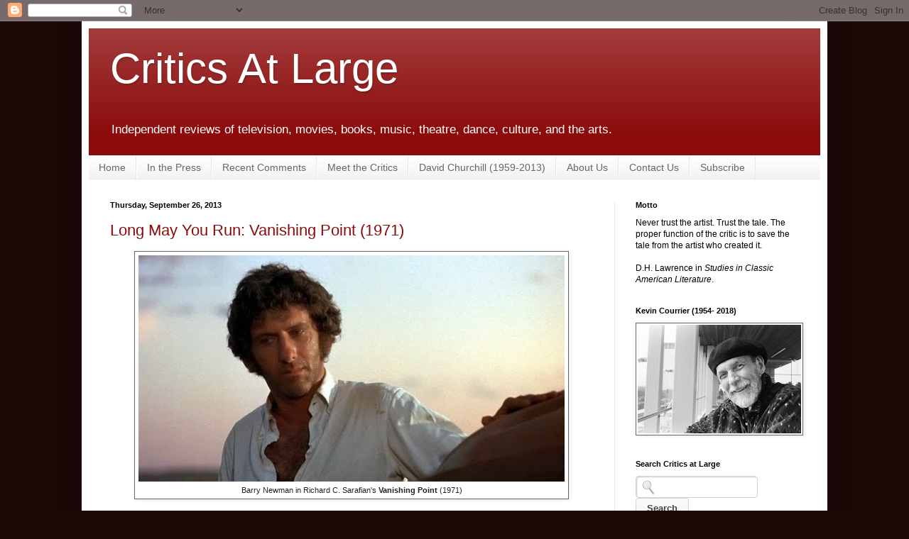

--- FILE ---
content_type: text/javascript; charset=UTF-8
request_url: https://www.criticsatlarge.ca/feeds/posts/default?alt=json-in-script&max-results=8&callback=_fFwJ
body_size: 58724
content:
// API callback
_fFwJ({"version":"1.0","encoding":"UTF-8","feed":{"xmlns":"http://www.w3.org/2005/Atom","xmlns$openSearch":"http://a9.com/-/spec/opensearchrss/1.0/","xmlns$blogger":"http://schemas.google.com/blogger/2008","xmlns$georss":"http://www.georss.org/georss","xmlns$gd":"http://schemas.google.com/g/2005","xmlns$thr":"http://purl.org/syndication/thread/1.0","id":{"$t":"tag:blogger.com,1999:blog-1975416078255909953"},"updated":{"$t":"2026-01-14T10:41:13.831-05:00"},"category":[{"term":"Film"},{"term":"Steve Vineberg"},{"term":"Books"},{"term":"Music"},{"term":"Theatre"},{"term":"Kevin Courrier"},{"term":"Television"},{"term":"Culture"},{"term":"Shlomo Schwartzberg"},{"term":"John Corcelli"},{"term":"Justin Cummings"},{"term":"Deirdre Kelly"},{"term":"Donald Brackett"},{"term":"David Churchill"},{"term":"Interview"},{"term":"Mark Clamen"},{"term":"Bob Douglas"},{"term":"Dance"},{"term":"Neglected Gems"},{"term":"Visual Arts"},{"term":"Phil Dyess-Nugent"},{"term":"Susan Green"},{"term":"David Kidney"},{"term":"Podcast"},{"term":"CJ Sheu"},{"term":"Games"},{"term":"Michael Lueger"},{"term":"Devin McKinney"},{"term":"Talking Out of Turn"},{"term":"Beatles"},{"term":"Danny McMurray"},{"term":"Painting"},{"term":"Nick Coccoma"},{"term":"Laura Warner"},{"term":"Photography"},{"term":"Criterion"},{"term":"Mari-Beth Slade"},{"term":"Amanda Shubert"},{"term":"Critic's Notes \u0026 Frames"},{"term":"Canada150"},{"term":"Off the Shelf"},{"term":"Graphic Novel"},{"term":"Poetry"},{"term":"Joe Mader"},{"term":"Jack Kirchhoff"},{"term":"Memoir"},{"term":"Jessica L. Radin"},{"term":"Periodicals"},{"term":"Andrew Dupuis"},{"term":"Catharine Charlesworth"},{"term":"Frank Zappa"},{"term":"Produced and Abandoned"},{"term":"Fashion"},{"term":"Travel"},{"term":"Food"},{"term":"Ellen Perry"},{"term":"Inventory Management"},{"term":"Remembering 9\/11"},{"term":"Remembering David Churchill"},{"term":"Titanic Omnibus"},{"term":"Critic's Crypt"},{"term":"Media"},{"term":"Time Capsule"},{"term":"Podcasting"},{"term":"Reflections in the Hall of Mirrors"},{"term":"Technology"},{"term":"Biography"},{"term":"Adam Nayman"},{"term":"Felicity Somerset"},{"term":"Load Checkpoint"},{"term":"Master Acting Classes"},{"term":"Opera"},{"term":"Radio"},{"term":"Sean Rasmussen"},{"term":"Comics"},{"term":"Dylan Hicks"},{"term":"Jason Wang"},{"term":"Jim Daly"},{"term":"Anna-Claire Stinebring"},{"term":"Barbara Shainbaum"},{"term":"Howard Shrier"},{"term":"Kirk Tougas"},{"term":"Michael Sragow"},{"term":"Nick Braccia"},{"term":"Publications"},{"term":"Short Cuts"}],"title":{"type":"text","$t":"                           Critics At Large                               "},"subtitle":{"type":"html","$t":"Independent reviews of television, movies, books, music, theatre, dance, culture, and the arts."},"link":[{"rel":"http://schemas.google.com/g/2005#feed","type":"application/atom+xml","href":"https:\/\/www.criticsatlarge.ca\/feeds\/posts\/default"},{"rel":"self","type":"application/atom+xml","href":"https:\/\/www.blogger.com\/feeds\/1975416078255909953\/posts\/default?alt=json-in-script\u0026max-results=8"},{"rel":"alternate","type":"text/html","href":"https:\/\/www.criticsatlarge.ca\/"},{"rel":"hub","href":"http://pubsubhubbub.appspot.com/"},{"rel":"next","type":"application/atom+xml","href":"https:\/\/www.blogger.com\/feeds\/1975416078255909953\/posts\/default?alt=json-in-script\u0026start-index=9\u0026max-results=8"}],"author":[{"name":{"$t":"Critics at Large"},"uri":{"$t":"http:\/\/www.blogger.com\/profile\/18073851963852030361"},"email":{"$t":"noreply@blogger.com"},"gd$image":{"rel":"http://schemas.google.com/g/2005#thumbnail","width":"32","height":"24","src":"\/\/blogger.googleusercontent.com\/img\/b\/R29vZ2xl\/AVvXsEgGCD5r1w834kD1Vz117XyEsHMXgBuAfiSLx6urGYyJpyNwvyrwy3w_hnGTmurv1vfWNuhSBpLVW3Xdb3F1JJcnqmpkv2THe-hqXpobDlaCbUxdYAg9VzayjArq-lGoYw\/s220\/59510_144666882236992_144662798904067_180671_4694550_n.jpg"}}],"generator":{"version":"7.00","uri":"http://www.blogger.com","$t":"Blogger"},"openSearch$totalResults":{"$t":"3777"},"openSearch$startIndex":{"$t":"1"},"openSearch$itemsPerPage":{"$t":"8"},"entry":[{"id":{"$t":"tag:blogger.com,1999:blog-1975416078255909953.post-7025237293157888824"},"published":{"$t":"2026-01-05T13:59:00.000-05:00"},"updated":{"$t":"2026-01-05T13:59:13.603-05:00"},"category":[{"scheme":"http://www.blogger.com/atom/ns#","term":"Books"},{"scheme":"http://www.blogger.com/atom/ns#","term":"Donald Brackett"},{"scheme":"http://www.blogger.com/atom/ns#","term":"Poetry"}],"title":{"type":"text","$t":" A Double Life: Frank O’Hara’s Amazing Versatility"},"content":{"type":"html","$t":"\u003Ctable align=\"center\" cellpadding=\"0\" cellspacing=\"0\" class=\"tr-caption-container\" style=\"margin-left: auto; margin-right: auto;\"\u003E\u003Ctbody\u003E\u003Ctr\u003E\u003Ctd style=\"text-align: center;\"\u003E\u003Ca href=\"https:\/\/blogger.googleusercontent.com\/img\/b\/R29vZ2xl\/AVvXsEg379YFwXAay3c8j7hhxtrPeo87daklvb9Qyt4AiCqTninInNYx-6xBv_LwsqhtvO_5vUiP8GFRNAK21KpKvafewiGps7CdcPaGb7RIAN06ylm4aOfH_SARhFe9FA-PDKXeVZP3IEeECdOtbEAS3L6AWb0lO-ofzVrysHYbDf-nGZZoVlfNA4qg1Nqr9Bs\/s936\/OHara1.jpg\" imageanchor=\"1\" style=\"margin-left: auto; margin-right: auto;\"\u003E\u003Cimg border=\"0\" data-original-height=\"936\" data-original-width=\"624\" height=\"400\" src=\"https:\/\/blogger.googleusercontent.com\/img\/b\/R29vZ2xl\/AVvXsEg379YFwXAay3c8j7hhxtrPeo87daklvb9Qyt4AiCqTninInNYx-6xBv_LwsqhtvO_5vUiP8GFRNAK21KpKvafewiGps7CdcPaGb7RIAN06ylm4aOfH_SARhFe9FA-PDKXeVZP3IEeECdOtbEAS3L6AWb0lO-ofzVrysHYbDf-nGZZoVlfNA4qg1Nqr9Bs\/w266-h400\/OHara1.jpg\" width=\"266\" \/\u003E\u003C\/a\u003E\u003C\/td\u003E\u003C\/tr\u003E\u003Ctr\u003E\u003Ctd class=\"tr-caption\" style=\"text-align: center;\"\u003E(Bloomsbury Books.)\u003C\/td\u003E\u003C\/tr\u003E\u003C\/tbody\u003E\u003C\/table\u003E\u003Cbr \/\u003E“Now I am quietly waiting for\u003Cbr \/\u003Ethe catastrophe of my personality\u003Cbr \/\u003Eto seem beautiful again,\u003Cbr \/\u003Eand interesting, and modern.”     \u003Cbr \/\u003E\u003Cblockquote style=\"border: none; margin: 0 0 0 40px; padding: 0px;\"\u003E\u003Cblockquote style=\"border: medium; margin: 0px 0px 0px 40px; padding: 0px; text-align: left;\"\u003E--Frank O’Hara\u003C\/blockquote\u003E\u003C\/blockquote\u003E\u003Cbr \/\u003EMatthew Holman’s exhaustively researched and methodically written book, \u003Cb\u003EFrank O’Hara: New York Poet, Global Curator\u003C\/b\u003E, manages to be not only a superlative biography of this gifted poet but also a revealing memoir of the heady times in which he lived, a detailed chronicle of the city he so loved, and a tender portrait of the important Museum of Modern Art that many people, myself included at first, did not realize counted him among its most effective ambassadors of contemporary visual art. This is the first book to closely examine the curatorial work that O’Hara undertook for MOMA in New York and abroad. The day after his premature death in 1966, \u003Ci\u003EThe New York Times\u003C\/i\u003E ran an ironic and slightly ambiguous headline: “Frank O’Hara, 40, Museum Curator\/Exhibitions Aide at Museum of Modern Art Dies – also a poet.” Also a poet? That strikes some of us as a surprise, since we felt it might well have read “Frank O’Hara, 40, NY poet dies—also a curator.”\u003Cbr \/\u003E\u003Cbr \/\u003E\u003Cspan\u003E\u003Ca name='more'\u003E\u003C\/a\u003E\u003C\/span\u003EI can still vividly recall that rainy autumn day thirty years ago when I stumbled into a dusty second-hand bookshop in Times Square to seek shelter from the storm, or so I thought. Dr. Jung would likely have called it synchronicity, or meaningful coincidence, and I would tend to agree, since once I had dried off enough to handle some books in some ancient shop I came upon a momentous discovery in their impressive poetry section which has never quite left me. I was still temporarily a poet in those days, so I was eternally grateful for finding a huge section that featured what I later came to learn was a group of poets known as the New York School, a feral pack of writers who were doing in words something akin to what the abstract expressionists were doing in paint in the late 40’s and mid-50’s.\u003Cbr \/\u003E\u003Cbr \/\u003ETheir assortment of anthologies and collections was extensive, with multiple copies of works from each of the diverse and innovative poets closely aligned with the New York School of painting. This little tribe consisted of Kenneth Koch, John Ashbery, James Schuyler, Barbara Guest and Frank O’Hara. They were all influenced to varying degrees by their close personal relationships and frequent collaborations with artists such as Jackson Pollock, Willem de Kooning, Jasper Johns, Larry Rivers and Franz Kline. I was particularly taken with a humble-looking little tome from City Lights Books called \u003Cb\u003ELunch Poems\u003C\/b\u003E by O’Hara, which still sits on the radiator next to my writing desk to this day.\u003Cbr \/\u003E\u003Cbr \/\u003E\u003Ctable align=\"center\" cellpadding=\"0\" cellspacing=\"0\" class=\"tr-caption-container\" style=\"margin-left: auto; margin-right: auto;\"\u003E\u003Ctbody\u003E\u003Ctr\u003E\u003Ctd style=\"text-align: center;\"\u003E\u003Ca href=\"https:\/\/blogger.googleusercontent.com\/img\/b\/R29vZ2xl\/AVvXsEgD2dOG2Yd4SQHBn4JZde656YK9H9ejwUIjXcmC99YPJc-6fuMArn4QxA-MLnLBCpI-WVAubLswG8Vqz5E3vYXzcdcJSmcG9jbvyJR9MILYk3D9h8Y5mTOP7MOKk_dwuPzfs6xFwGLTNeBbbAs0BKlpBM5QQWD1H4XlGYeHl4-l0giQ-IpxaBFvy6A3_Bo\/s864\/Ohara2.png\" imageanchor=\"1\" style=\"margin-left: auto; margin-right: auto;\"\u003E\u003Cimg border=\"0\" data-original-height=\"398\" data-original-width=\"864\" height=\"294\" src=\"https:\/\/blogger.googleusercontent.com\/img\/b\/R29vZ2xl\/AVvXsEgD2dOG2Yd4SQHBn4JZde656YK9H9ejwUIjXcmC99YPJc-6fuMArn4QxA-MLnLBCpI-WVAubLswG8Vqz5E3vYXzcdcJSmcG9jbvyJR9MILYk3D9h8Y5mTOP7MOKk_dwuPzfs6xFwGLTNeBbbAs0BKlpBM5QQWD1H4XlGYeHl4-l0giQ-IpxaBFvy6A3_Bo\/w640-h294\/Ohara2.png\" width=\"640\" \/\u003E\u003C\/a\u003E\u003C\/td\u003E\u003C\/tr\u003E\u003Ctr\u003E\u003Ctd class=\"tr-caption\" style=\"text-align: center;\"\u003E(City Lights Books.)\u003C\/td\u003E\u003C\/tr\u003E\u003C\/tbody\u003E\u003C\/table\u003E\u003Cbr \/\u003EThe members of the New York School, of which O’Hara was one of the key founders and a man whose personality came to embody much of its ethos, all lived and worked in downtown Manhattan in the 1950’s and came to be called that, at first casually and later on historically, by painter Robert Motherwell, who characterized their overall sensibility as witty, urbane and conversational. The entire group, but especially O’Hara, not only allowed everyday events (such as writing poems during his lunch hour while working at the Museum of Modern Art), fragments of pop culture, wry humour and spontaneous social observations to seep into their work, but also actively sought random circumstances which would ignite such carefully crafted but apparently loosely assembled insights (much in the same way that writers of Japanese haiku often did). \u003Cbr \/\u003E\u003Cbr \/\u003EThey explained that they wanted to capture life as it actually happened, most often eschewing any serious intellectual content, despite the fact that all of them, just like the painters whose abstract styles they echoed, were erudite and learned, well-read in philosophy, literature, theatre and music and immersed in socially conscious political activism. Despite how effortlessly tossed off his sonnet-like stanzas appear at first, some of O’Hara’s lines tend to stick in the mind, often for at least three decades. His most incisive declamations have an emotional tone that feels like the jazz solos of Thelonious Monk, the gestures of Martha Graham, or the scrawled images of Larry Rivers (his lover for four years). Some of O’Hara’s carefully constructed casualness is perfectly contained in a poem from 1957: \u003Cbr \/\u003E\u003Cbr \/\u003E\u003Cblockquote style=\"border: none; margin: 0 0 0 40px; padding: 0px;\"\u003E\u003Cb\u003EMeditations in an Emergency\u003C\/b\u003E\u003Cbr \/\u003EAm I to become profligate as if I were a blonde? Or religious as if I were French?\u003Cbr \/\u003E          Each time my heart is broken it makes me feel more adventurous (and how the same names keep recurring on that interminable list!), but one of these days there’ll be nothing left with which to venture forth.\u003Cbr \/\u003E         Why should I share you? Why don’t you get rid of someone else for a change?\u003Cbr \/\u003E          I am the least difficult of men. All I want is boundless love.\u003Cbr \/\u003E         Even trees understand me! Good heavens, I lie under them, too, don’t I? I’m just like a pile of leaves.\u003Cbr \/\u003E          I will my will, though I may become famous for a mysterious vacancy in that department, that greenhouse.\u003Cbr \/\u003E          Destroy yourself, if you don’t know!\u003Cbr \/\u003E          It is easy to be beautiful; it is difficult to appear so. I admire you, beloved, for the trap you’ve set. It's like a final chapter no one reads because the plot is over.\u003C\/blockquote\u003E\u003Cbr \/\u003EWeirdly enough, he would indeed go on to become famous for a mysterious vacancy, but it was in addition to his charmingly willful lack of will power, and mostly due to his tragic early death. In the early dark hours of July 24 of 1966 he was struck by a jeep on Fire Island Beach after a taxi he had been riding in broke down in the black night. He died the next day. His own personal plot was over; however, his final chapter has entered the pages of legend. The composer Morton Feldman, an artist whose music, and the spaces it contained, was also sonically evocative of the same organic looseness and sparse poetics that felt like entries in a personal diary, wrote “For Frank O’Hara, for seven instruments” to honour the late poet. \u003Cbr \/\u003E\u003Cbr \/\u003E\u003Cdiv\u003EIn the more than half a century subsequent to his loss, O’Hara’s fascinating career as a MOMA curator, where he oversaw major exhibitions by such luminaries as Pollock, Rivers, Helen Frankenthaler and David Smith among many others, his art world role has been somewhat eclipsed by the serious critical attention to his cryptic and elliptical poetry. Holman’s illuminating book is the result of his access to a wealth of unpublished archival materials and it unearths the significant impact that O’Hara’s curatorial work had on both the reception of American modern art abroad and even on the curatorial profession itself.\u003Cbr \/\u003E\u003Cbr \/\u003EHolman’s primary area of focal interest is on the traveling exhibitions O’Hara organized for MOMA’s International Program, which eventually served as a crucial communications tool during the tense years of the Cold War, as well as a development tool for transnational networks far afield of New York. The book merges attentive and insightful readings of many of O’Hara’s most notable poems with a wide cross-section of archival illustrations, and its author makes a salient case for the intimate connections between the two halves of O’Hara’s double life as a writer and a curator, revealing how much more than merely also a poet\/also a curator he actually was. Apart from sharing the life of an art world insider running parallel to the life of a literary insider, it offers a banquet of behind-the-scenes New York social gossip and cogent insights into the dramatic evolution of global popular culture.\u003Cbr \/\u003E\u003Cbr \/\u003EI called his personal and professional history a double life mostly tongue in cheek, since his was clearly a life lived large, if briefly, and with a remarkable complexity which established him as singular. Indeed, many who knew O’Hara have confided that quite apart from the lasting significance of his literary gifts and curatorial projects, it was his very personality that was his greatest invention. Curating an exhibition of visual art, when it comes right down to it, is basically a highly specialized brand of storytelling, using paintings, photographs or sculptures alluded to in juxtaposed sentences in the physical space of galleries and museums. Poetry too is an exotic form of intensely private storytelling, an exhibition in words almost, using private emotions as pictures of one moment in the poet’s life.\u003Cbr \/\u003E\u003Cbr \/\u003EAccording to the MOMA archivists who worked with him, lunch was Frank O’Hara’s favourite meal. His influential 1946 book \u003Cb\u003ELunch Poems\u003C\/b\u003E was full of poetry he wrote during his breaks at the museum, where he eventually became an innovative curator after starting out by selling postcards at the front desk. One of his associates characterized his literary work as a lyrical document of his sensory love affair with New York City. After his death, the museum published a 1967 memorial volume of his poetry paired with commissioned drawings by the artists closest to him. Titled \u003Cb\u003EIn Memory of My Feelings\u003C\/b\u003E after a 1965 poem, the book was described by director Rene D’Harnoncourt as “a homage to the sheer poetry—in all guises and role—of the man.” One of the most poignant visual works was by Rivers, \u003Ci\u003EDouble Portrait of Frank O’Hara\u003C\/i\u003E, a detail of which appears on the cover of Holman’s important book.\u003Cbr \/\u003E\u003Cbr \/\u003E\u003Ctable align=\"center\" cellpadding=\"0\" cellspacing=\"0\" class=\"tr-caption-container\" style=\"margin-left: auto; margin-right: auto;\"\u003E\u003Ctbody\u003E\u003Ctr\u003E\u003Ctd style=\"text-align: center;\"\u003E\u003Ca href=\"https:\/\/blogger.googleusercontent.com\/img\/b\/R29vZ2xl\/AVvXsEgKOHW_BoJpSJVqbeCjZL9u-TFJET9otJQ-VFd75vTAY-ovBocLWWm3e5dX83wDTh5JvwObZq2ZGXQ2k93OTLxbBMbV0jtcOV-2KGEfbkDgQLAIETn2F5YU2XQzIym0NVKXVUKxTc9j5-rsOvqlofzf4BvY11CFi400Y9JlJxdpvuaMmbxT8b3rPvdmJVE\/s356\/Ohara4.png\" imageanchor=\"1\" style=\"margin-left: auto; margin-right: auto;\"\u003E\u003Cimg border=\"0\" data-original-height=\"211\" data-original-width=\"356\" height=\"380\" src=\"https:\/\/blogger.googleusercontent.com\/img\/b\/R29vZ2xl\/AVvXsEgKOHW_BoJpSJVqbeCjZL9u-TFJET9otJQ-VFd75vTAY-ovBocLWWm3e5dX83wDTh5JvwObZq2ZGXQ2k93OTLxbBMbV0jtcOV-2KGEfbkDgQLAIETn2F5YU2XQzIym0NVKXVUKxTc9j5-rsOvqlofzf4BvY11CFi400Y9JlJxdpvuaMmbxT8b3rPvdmJVE\/w640-h380\/Ohara4.png\" width=\"640\" \/\u003E\u003C\/a\u003E\u003C\/td\u003E\u003C\/tr\u003E\u003Ctr\u003E\u003Ctd class=\"tr-caption\" style=\"text-align: center;\"\u003E\u003Ci\u003EDouble Portrait of Frank O'Hara\u003C\/i\u003E, Larry Rivers, 1955.\u003C\/td\u003E\u003C\/tr\u003E\u003C\/tbody\u003E\u003C\/table\u003E\u003Cbr \/\u003EOne of the personal delights this book provided me was the discovery that O’Hara had collaborated with one of my favourite of the abstract expressionist painters, Franz Kline, producing a unique limited edition portfolio of 21 etchings and poems. For me, the most touching of these precious collaborations follows below:\u003Cbr \/\u003E\u003Cbr \/\u003E\u003Cb\u003E\u003Cdiv class=\"separator\" style=\"clear: both; text-align: center;\"\u003E\u003Ca href=\"https:\/\/blogger.googleusercontent.com\/img\/b\/R29vZ2xl\/AVvXsEjtxQ9VEoEH5ZZuAxPQqDgVxVrZvEO2wgZe6lnOs7s-X3Yke9VzrZzBL89n1EPv4MiuVzWSY6vbU13wc16-FXQXFJ5ew0fkOiFasj1WEtribnqeW-9oREngdbmozfUhBgusw4M8jq6GoRlR5O1R6g_3It8PH2ZYhfLoyBsV74WGd2fSC7EUH_Xm1DXpO5Y\/s864\/Ohara5.jpg\" imageanchor=\"1\" style=\"margin-left: 1em; margin-right: 1em;\"\u003E\u003Cimg border=\"0\" data-original-height=\"556\" data-original-width=\"864\" height=\"412\" src=\"https:\/\/blogger.googleusercontent.com\/img\/b\/R29vZ2xl\/AVvXsEjtxQ9VEoEH5ZZuAxPQqDgVxVrZvEO2wgZe6lnOs7s-X3Yke9VzrZzBL89n1EPv4MiuVzWSY6vbU13wc16-FXQXFJ5ew0fkOiFasj1WEtribnqeW-9oREngdbmozfUhBgusw4M8jq6GoRlR5O1R6g_3It8PH2ZYhfLoyBsV74WGd2fSC7EUH_Xm1DXpO5Y\/w640-h412\/Ohara5.jpg\" width=\"640\" \/\u003E\u003C\/a\u003E\u003C\/div\u003E\u003Cbr \/\u003E\u003C\/b\u003E\u003C\/div\u003E\u003Cblockquote style=\"border: medium; margin: 0px 0px 0px 40px; padding: 0px; text-align: left;\"\u003E\u003Cdiv\u003E\u003Cb\u003EI Will Always Love You\u003C\/b\u003E (1957\/1960)\u003C\/div\u003E\u003Cdiv\u003EI will always love you\u0026nbsp;\u003C\/div\u003E\u003Cdiv\u003Ethough I never loved you \u003C\/div\u003E\u003Cdiv\u003E\u003Cbr \/\u003E\u003C\/div\u003E\u003Cdiv\u003Ea boy smelling faintly of heather\u0026nbsp;\u003C\/div\u003E\u003Cdiv\u003Elooking up at your window \u003C\/div\u003E\u003Cdiv\u003E\u003Cbr \/\u003E\u003C\/div\u003E\u003Cdiv\u003Ethe passion that enlightens\u003C\/div\u003E\u003Cdiv\u003Eand stills and cultivates, gone\u003C\/div\u003E\u003Cdiv\u003E\u003Cbr \/\u003E\u003C\/div\u003E\u003Cdiv\u003E\u0026nbsp;while I sought your face\u003C\/div\u003E\u003Cdiv\u003Eto be familiar in the blueness\u0026nbsp;\u003C\/div\u003E\u003Cdiv\u003E\u003Cbr \/\u003E\u003C\/div\u003E\u003Cdiv\u003Eor to follow your sharp whistle\u003C\/div\u003E\u003Cdiv\u003Earound a corner into my light\u003C\/div\u003E\u003Cdiv\u003E\u003Cbr \/\u003E\u003C\/div\u003E\u003Cdiv\u003Ethat was love growing fainter\u003C\/div\u003E\u003Cdiv\u003Eeach time you failed to appear\u003C\/div\u003E\u003Cdiv\u003E\u003Cbr \/\u003E\u003C\/div\u003E\u003Cdiv\u003EI spent my whole life searching\u003C\/div\u003E\u003Cdiv\u003Efor a love which I thought was you \u003C\/div\u003E\u003Cdiv\u003E\u003Cbr \/\u003E\u003C\/div\u003E\u003Cdiv\u003Eit was mine so very briefly\u003C\/div\u003E\u003Cdiv\u003Eand I never knew it, or you went\u003C\/div\u003E\u003Cdiv\u003E\u003Cbr \/\u003E\u003C\/div\u003E\u003Cdiv\u003EI thought it was outside disappearing\u003C\/div\u003E\u003Cdiv\u003Ebut it is disappearing in my heart\u003C\/div\u003E\u003Cdiv\u003E\u0026nbsp; \u003C\/div\u003E\u003Cdiv\u003Elike snow blown in a window\u003C\/div\u003E\u003Cdiv\u003Eto be gone from the world\u003C\/div\u003E\u003Cdiv\u003E\u003Cbr \/\u003E\u003C\/div\u003E\u003Cdiv\u003EI will always love you\u003C\/div\u003E\u003C\/blockquote\u003E\u003Cdiv style=\"text-align: left;\"\u003E\u003Cbr \/\u003EHolman’s memoir of poet, curator, city and museum, reminds us that O’Hara has become a central part of any accurate history of the New York School, and a crucial figure in the abstract expressionist movement of the 1950’s.\u003Cbr \/\u003E\u003Cbr \/\u003EHe was a “Fred Astaire with the whole art community as his Ginger Rogers,” as Feldman once put it, and he allowed his art criticism to shimmer with the abstractions and flourishes of poetry. O’Hara’s professional career as a curator of art has been largely underresearched, rarely mentioned beyond being a historical context for the New York poems. But Homan’s book more than adequately remedies this lapse. \u003Cbr \/\u003E\u003Cbr \/\u003ELiterary critics have often neglected the influence that O’Hara’s curatorship played on his poetic output. Art historians too have frequently overlooked the role played by a curator in promoting visual art abroad during the Cold War. More astute observers even have suggested that O’Hara himself had a direct role in changing the meaning of artistic expression in Europe. And this curator in particular helped put American abstraction on the global stage. For Holman: “Most of all, this is a book about one curator’s joy in art. O’Hara lived and breathed the painting and sculpture he loved and often wrote poems about, and this was partly because they were made by people he loved.” Essentially, most of O’Hara’s poems were actually ekphrastic reactions to and emphatic interpretations of the art that he personally cherished.\u003Cbr \/\u003E\u003Cbr \/\u003EAnother gift this marvelous book bestows on many of us is the inclusion of an appendix of O’Hara’s exhibition record while he worked at the museum. The first traveling show he curated for MOMA was mounted in 1956 when he was only 30, and he wrote the exhibition catalogue essay, featuring 41 American water colours, shown in France. The last one, seventeen shows later, mounted in the Netherlands in 1966, featured 101 paintings and collages by Robert Motherwell. The amazingly versatile installations he coordinated, and the stories he told through the paintings of his artist friends, are equally mindblowing, just as his short life itself was: “like snow blown in a window\/ to be gone from the world.”\u003C\/div\u003E\u003Cdiv style=\"text-align: left;\"\u003E\u003Cbr \/\u003E\u003C\/div\u003E\u003Ctable align=\"center\" cellpadding=\"0\" cellspacing=\"0\" class=\"tr-caption-container\" style=\"margin-left: auto; margin-right: auto;\"\u003E\u003Ctbody\u003E\u003Ctr\u003E\u003Ctd style=\"text-align: center;\"\u003E\u003Ca href=\"https:\/\/blogger.googleusercontent.com\/img\/b\/R29vZ2xl\/AVvXsEhvHplYvqsrrsTyS_K53Ph0Xw-X0kUmQCFTd3aVvfgMsE23Tw-J8Kw4N1pv7ndHQZAe3XPHOkKf2e6axpsPS9i0GdcpcehN60Ui_Pc-0FF0ayyoaJxzLuAZhZql06YYRCkULFnVIWzvil6mF6TkatEsXfDw8Ku9AYdQeU2Vn_uzKGC0uv6Is_10NtiMrnk\/s636\/Ohara%203.png\" imageanchor=\"1\" style=\"margin-left: auto; margin-right: auto;\"\u003E\u003Cimg border=\"0\" data-original-height=\"636\" data-original-width=\"636\" height=\"400\" src=\"https:\/\/blogger.googleusercontent.com\/img\/b\/R29vZ2xl\/AVvXsEhvHplYvqsrrsTyS_K53Ph0Xw-X0kUmQCFTd3aVvfgMsE23Tw-J8Kw4N1pv7ndHQZAe3XPHOkKf2e6axpsPS9i0GdcpcehN60Ui_Pc-0FF0ayyoaJxzLuAZhZql06YYRCkULFnVIWzvil6mF6TkatEsXfDw8Ku9AYdQeU2Vn_uzKGC0uv6Is_10NtiMrnk\/w400-h400\/Ohara%203.png\" width=\"400\" \/\u003E\u003C\/a\u003E\u003C\/td\u003E\u003C\/tr\u003E\u003Ctr\u003E\u003Ctd class=\"tr-caption\" style=\"text-align: center;\"\u003EFrank O'Hara. (Photo: Poetry Foundation.)\u003C\/td\u003E\u003C\/tr\u003E\u003C\/tbody\u003E\u003C\/table\u003E\u003Cbr \/\u003E\u003Cdiv style=\"text-align: left;\"\u003E\u003Ca href=\"https:\/\/blogger.googleusercontent.com\/img\/b\/R29vZ2xl\/AVvXsEi3Z-8ytEynZM7pBCv3kmq_DDNsFsIr8tIY5x2SMS-4JSP03Z-xnEGi1mjr9O_QFrkumR4K1ssgD8Y6Kdo3fVOLZMooD0cOdxubBmnGrFiyrv0q5ayOpRSCdEeWiVvCU745wLKyOROdiowP\/s160\/Donald+Brackett.jpg\" style=\"clear: left; color: #8c0b0b; float: left; font-family: Arial, Tahoma, Helvetica, FreeSans, sans-serif; font-size: 13.2px; margin-bottom: 1em; margin-right: 1em; text-decoration: none;\"\u003E\u003Cimg border=\"0\" data-original-height=\"160\" data-original-width=\"160\" src=\"https:\/\/blogger.googleusercontent.com\/img\/b\/R29vZ2xl\/AVvXsEi3Z-8ytEynZM7pBCv3kmq_DDNsFsIr8tIY5x2SMS-4JSP03Z-xnEGi1mjr9O_QFrkumR4K1ssgD8Y6Kdo3fVOLZMooD0cOdxubBmnGrFiyrv0q5ayOpRSCdEeWiVvCU745wLKyOROdiowP\/s16000\/Donald+Brackett.jpg\" style=\"-webkit-box-shadow: rgba(0, 0, 0, 0.1) 1px 1px 5px; background-attachment: initial; background-clip: initial; background-color: white; background-image: initial; background-origin: initial; background-position: initial; background-repeat: initial; background-size: initial; border: 1px solid rgb(102, 102, 102); box-shadow: rgba(0, 0, 0, 0.1) 1px 1px 5px; padding: 5px; position: relative;\" \/\u003E\u003C\/a\u003E\u003Cb style=\"color: #a70f0f; font-family: Arial, Tahoma, Helvetica, FreeSans, sans-serif; font-size: 13.2px; text-align: center;\"\u003E\u003C\/b\u003E\u003Cspan face=\"Arial, Tahoma, Helvetica, FreeSans, sans-serif\" style=\"background-color: white; font-family: Arial, Tahoma, Helvetica, FreeSans, sans-serif; font-size: 13.2px;\"\u003E–\u003C\/span\u003E\u003Cspan face=\"Arial, Tahoma, Helvetica, FreeSans, sans-serif\" style=\"font-family: Arial, Tahoma, Helvetica, FreeSans, sans-serif; font-size: 13.2px;\"\u003E\u003Cspan style=\"background-color: white;\"\u003E\u003Cb\u003E\u0026nbsp;\u003C\/b\u003E\u003Cspan face=\"Arial, Tahoma, Helvetica, FreeSans, sans-serif\"\u003E\u003Cspan style=\"background-attachment: scroll; background-clip: initial; background-image: none; background-origin: initial; background-position: 0% 0%; background-repeat: repeat; background-size: initial;\"\u003E\u003Cspan style=\"color: #222222;\"\u003E\u003Cb style=\"color: #a70f0f;\"\u003E\u003Cspan class=\"il\"\u003EDonald\u003C\/span\u003E\u0026nbsp;Brackett\u003C\/b\u003E\u0026nbsp;i\u003C\/span\u003E\u003C\/span\u003Es a Vancouver-based popular culture journalist and curator who writes about music, art and films. He has been the Executive Director of both the Professional Art Dealers Association of Canada and The Ontario Association of Art Galleries. He is the author of the recent book\u0026nbsp;\u003Cspan style=\"background-attachment: scroll; background-clip: initial; background-image: none; background-origin: initial; background-position: 0% 0%; background-repeat: repeat; background-size: initial;\"\u003E\u003Cspan style=\"color: #222222;\"\u003E\u003Cb\u003E\u003Ca data-saferedirecturl=\"https:\/\/www.google.com\/url?q=http:\/\/www.halleonardbooks.com\/product\/viewproduct.action?itemid%3D148361%26lid%3D0%26keywords%3Dwinehouse%2520brackett%26menuid%3D10283%26subsiteid%3D168%26\u0026amp;source=gmail\u0026amp;ust=1631815979013000\u0026amp;usg=AFQjCNEzLbGBq-5BqOqwt-uy63xjNuS7MA\" href=\"http:\/\/www.halleonardbooks.com\/product\/viewproduct.action?itemid=148361\u0026amp;lid=0\u0026amp;keywords=winehouse%20brackett\u0026amp;menuid=10283\u0026amp;subsiteid=168\u0026amp;\" style=\"color: #a70f0f; text-decoration: none;\" target=\"_blank\"\u003EBack to Black: Amy Winehouse’s Only Masterpiece\u003C\/a\u003E\u003C\/b\u003E\u003C\/span\u003E\u003C\/span\u003E\u003C\/span\u003E\u003C\/span\u003E\u0026nbsp;(Backbeat Books, 2016). In addition to numerous essays, articles and radio broadcasts, he is also the author of two books on creative collaboration in pop music:\u0026nbsp;\u003Cspan style=\"background-color: white;\"\u003E\u003Cspan face=\"Arial, Tahoma, Helvetica, FreeSans, sans-serif\"\u003E\u003Cspan style=\"background-attachment: scroll; background-clip: initial; background-image: none; background-origin: initial; background-position: 0% 0%; background-repeat: repeat; background-size: initial;\"\u003E\u003Cspan style=\"color: #222222;\"\u003E\u003Ca href=\"https:\/\/www.amazon.ca\/Fleetwood-Mac-Years-Creative-Chaos\/dp\/0275993388\" style=\"color: #8c0b0b; text-decoration: none;\" target=\"_blank\"\u003E\u003Cb\u003EF\u003C\/b\u003E\u003Cb\u003Eleetwood Mac: 40 Years of Creative Chaos\u003C\/b\u003E\u003C\/a\u003E,\u003C\/span\u003E\u003C\/span\u003E\u003C\/span\u003E\u003C\/span\u003E\u003Cspan style=\"background: repeat rgb(255, 255, 255);\"\u003E\u0026nbsp;2007, and\u0026nbsp;\u003C\/span\u003E\u003Cspan style=\"background-color: white;\"\u003E\u003Cspan face=\"Arial, Tahoma, Helvetica, FreeSans, sans-serif\"\u003E\u003Cspan style=\"color: #222222;\"\u003E\u003Ca href=\"https:\/\/www.amazon.ca\/Dark-Mirror-Singer-Songwriter-Donald-Brackett\/dp\/0275998983\" style=\"background-attachment: scroll; background-clip: initial; background-image: none; background-origin: initial; background-position: 0% 0%; background-repeat: repeat; background-size: initial; color: #8c0b0b; text-decoration: none;\" target=\"_blank\"\u003E\u003Cb\u003EDark Mirror: The Pathology of the Singer-Songwriter\u003C\/b\u003E\u003C\/a\u003E\u003Cspan style=\"background-attachment: scroll; background-clip: initial; background-image: none; background-origin: initial; background-position: 0% 0%; background-repeat: repeat; background-size: initial;\"\u003E, 2008,\u003C\/span\u003E\u003Cspan style=\"background-attachment: scroll; background-clip: initial; background-image: none; background-origin: initial; background-position: 0% 0%; background-repeat: repeat; background-size: initial;\"\u003E\u0026nbsp;as well as the biographies\u0026nbsp;\u003Ca href=\"https:\/\/www.amazon.ca\/Long-Slow-Train-Sharon-Dap-Kings\/dp\/1617136913\" style=\"color: #8c0b0b; text-decoration: none;\" target=\"_blank\"\u003E\u003Cb\u003ELong Slow Train: The Soul Music of Sharon Jones and The Dap-Kings\u003C\/b\u003E\u003C\/a\u003E\u003C\/span\u003E\u003C\/span\u003E\u003C\/span\u003E\u003C\/span\u003E\u003C\/span\u003E\u003Cspan face=\"Arial, Tahoma, Helvetica, FreeSans, sans-serif\" style=\"background-color: white; font-family: Arial, Tahoma, Helvetica, FreeSans, sans-serif; font-size: 13.2px;\"\u003E, 2018, and\u0026nbsp;\u003C\/span\u003E\u003Cspan face=\"Arial, Tahoma, Helvetica, FreeSans, sans-serif\" style=\"font-family: Arial, Tahoma, Helvetica, FreeSans, sans-serif; font-size: 13.2px;\"\u003E\u003Cspan style=\"background-color: white;\"\u003E\u003Cspan style=\"color: #222222;\"\u003E\u003Cb style=\"background-attachment: scroll; background-clip: initial; background-image: none; background-origin: initial; background-position: 0% 0%; background-repeat: repeat; background-size: initial;\"\u003E\u003Ca href=\"https:\/\/www.amazon.ca\/Tumult-Incredible-Life-Music-Turner\/dp\/1493055062\" style=\"color: #8c0b0b; text-decoration: none;\" target=\"_blank\"\u003ETumult!: The Incredible Life and Music of Tina Turner\u003C\/a\u003E\u003C\/b\u003E\u003Cspan style=\"background-attachment: scroll; background-clip: initial; background-image: none; background-origin: initial; background-position: 0% 0%; background-repeat: repeat; background-size: initial;\"\u003E,\u0026nbsp;\u003C\/span\u003E\u003C\/span\u003E2020, and a book on the life and art of the enigmatic Yoko Ono,\u0026nbsp;\u003Cb\u003E\u003Ca href=\"https:\/\/www.chapters.indigo.ca\/en-ca\/books\/product\/9781989555583-item.html\" style=\"color: #a70f0f; text-decoration: none;\" target=\"_blank\"\u003EYoko Ono: An Artful Life\u003C\/a\u003E\u003C\/b\u003E,\u0026nbsp;released in April 2022. His latest work is a book on family relative Charles Brackett's films made with his partner Billy Wilder,\u003Cb\u003E\u0026nbsp;\u003Ca href=\"https:\/\/www.indigo.ca\/en-ca\/double-solitaire-the-films-of-charles-brackett-and-billy-wilder\/9781493076062.html\" style=\"color: #a70f0f; text-decoration: none;\" target=\"_blank\"\u003EDouble Solitaire: The Films of Charles Brackett and Billy Wilder\u003C\/a\u003E\u003C\/b\u003E, published in January 2024.\u003C\/span\u003E\u003C\/span\u003E\u003C\/div\u003E\u003Cdiv style=\"text-align: left;\"\u003E\u003Cbr \/\u003E \u003C\/div\u003E"},"link":[{"rel":"replies","type":"application/atom+xml","href":"https:\/\/www.criticsatlarge.ca\/feeds\/7025237293157888824\/comments\/default","title":"Post Comments"},{"rel":"replies","type":"text/html","href":"https:\/\/www.criticsatlarge.ca\/2026\/01\/a-double-life-frank-oharas-amazing.html#comment-form","title":"0 Comments"},{"rel":"edit","type":"application/atom+xml","href":"https:\/\/www.blogger.com\/feeds\/1975416078255909953\/posts\/default\/7025237293157888824"},{"rel":"self","type":"application/atom+xml","href":"https:\/\/www.blogger.com\/feeds\/1975416078255909953\/posts\/default\/7025237293157888824"},{"rel":"alternate","type":"text/html","href":"https:\/\/www.criticsatlarge.ca\/2026\/01\/a-double-life-frank-oharas-amazing.html","title":" A Double Life: Frank O’Hara’s Amazing Versatility"}],"author":[{"name":{"$t":"Critics at Large"},"uri":{"$t":"http:\/\/www.blogger.com\/profile\/00295999432120771551"},"email":{"$t":"noreply@blogger.com"},"gd$image":{"rel":"http://schemas.google.com/g/2005#thumbnail","width":"16","height":"16","src":"https:\/\/img1.blogblog.com\/img\/b16-rounded.gif"}}],"media$thumbnail":{"xmlns$media":"http://search.yahoo.com/mrss/","url":"https:\/\/blogger.googleusercontent.com\/img\/b\/R29vZ2xl\/AVvXsEg379YFwXAay3c8j7hhxtrPeo87daklvb9Qyt4AiCqTninInNYx-6xBv_LwsqhtvO_5vUiP8GFRNAK21KpKvafewiGps7CdcPaGb7RIAN06ylm4aOfH_SARhFe9FA-PDKXeVZP3IEeECdOtbEAS3L6AWb0lO-ofzVrysHYbDf-nGZZoVlfNA4qg1Nqr9Bs\/s72-w266-h400-c\/OHara1.jpg","height":"72","width":"72"},"thr$total":{"$t":"0"}},{"id":{"$t":"tag:blogger.com,1999:blog-1975416078255909953.post-7752866971428904169"},"published":{"$t":"2026-01-04T19:21:00.000-05:00"},"updated":{"$t":"2026-01-04T19:21:01.771-05:00"},"title":{"type":"text","$t":"Molière \u0026 Menotti"},"content":{"type":"html","$t":"\u003Ctable align=\"center\" cellpadding=\"0\" cellspacing=\"0\" class=\"tr-caption-container\" style=\"margin-left: auto; margin-right: auto;\"\u003E\u003Ctbody\u003E\u003Ctr\u003E\u003Ctd style=\"text-align: center;\"\u003E\u003Ca href=\"https:\/\/blogger.googleusercontent.com\/img\/b\/R29vZ2xl\/AVvXsEjxwwBQshTbRrtXtVxLEGol6mVPA7vaEmKCSnNPIG2TY8XbyLvJHNcqE4uA5GFu69GuX7yscW7spsR_TQpmT596HyYLAG3ukGIOWiAkmY5odx6hZ4cwnk1W5EiqVIOVHqU-tFeL8BKY-1xjNMiYyo8Yn-HHTQf4vL4nzMuhlLeYfBqVodX6AjcnvAzGAOg\/s2560\/Amber-Gray-and-Matthew-Broderick-in-New-York-Theatre-Workshops-TARTUFFE-photo-by-Marc-J.-Franklin-2-scaled.jpg\" imageanchor=\"1\" style=\"margin-left: auto; margin-right: auto;\"\u003E\u003Cimg border=\"0\" data-original-height=\"1708\" data-original-width=\"2560\" height=\"428\" src=\"https:\/\/blogger.googleusercontent.com\/img\/b\/R29vZ2xl\/AVvXsEjxwwBQshTbRrtXtVxLEGol6mVPA7vaEmKCSnNPIG2TY8XbyLvJHNcqE4uA5GFu69GuX7yscW7spsR_TQpmT596HyYLAG3ukGIOWiAkmY5odx6hZ4cwnk1W5EiqVIOVHqU-tFeL8BKY-1xjNMiYyo8Yn-HHTQf4vL4nzMuhlLeYfBqVodX6AjcnvAzGAOg\/w640-h428\/Amber-Gray-and-Matthew-Broderick-in-New-York-Theatre-Workshops-TARTUFFE-photo-by-Marc-J.-Franklin-2-scaled.jpg\" width=\"640\" \/\u003E\u003C\/a\u003E\u003C\/td\u003E\u003C\/tr\u003E\u003Ctr\u003E\u003Ctd class=\"tr-caption\" style=\"text-align: center;\"\u003EClockwise from left: Amber Gray, Matthew Broderick, and David Cross in \u003Cb\u003ETartuffe\u003C\/b\u003E. (Photo: Marc J. Franklin.)\u003C\/td\u003E\u003C\/tr\u003E\u003C\/tbody\u003E\u003C\/table\u003E\u003Cbr \/\u003EAs Tartuffe, the titular character of Molière’s most famous comedy, Matthew Broderick is so preternaturally calm that he barely seems to be breathing. Nothing unsettles him; without blinking an eye, he absorbs any threat to his power over Orgon – who takes him in, offers him his daughter in marriage and even makes Tartuffe his heir –and simply applies to it a nonsense logic that makes you think of the discourse in \u003Cb\u003EThrough the Looking-Glass\u003C\/b\u003E. Tartuffe is a scam artist who uses Christian piety as both a façade and a weapon to control the credulous – Orgon and his ridiculous mother, Madame Pernelle. Broderick takes Tartuffe’s cold-heartedness literally: he’s so unmoved that he might have the body temperature of a reptile. The text tells us that Tartuffe enjoys good food and sex, but even when Orgon’s wife Elmire, in an effort to expose him while her oblivious husband is watching from under the table, comes on to him, he responds greedily to her overtures but there’s no evidence in his face or his tone that she’s given him an erection. We’d swear there was nothing remotely human going on under those Puritan bangs if we didn’t see the way his machinations turn Orgon’s family’s lives upside down.\u003Cbr \/\u003E\u003Cbr \/\u003E\u003Cspan\u003E\u003Ca name='more'\u003E\u003C\/a\u003E\u003C\/span\u003EThe New York Theatre Workshop production, directed by Sarah Benson from a new version by the prolific playwright Lucas Hnath, is somewhat haphazard, but I enjoyed it more than \u003Ca href=\"https:\/\/www.criticsatlarge.ca\/2017\/11\/moliere-tartuffe-huntington-review.html\" target=\"_blank\"\u003Ealmost all of the others\u003C\/a\u003E I’ve come across. (I have pleasant memories of a revival at the Stratford Shakespeare Festival in Canada with Brian Bedford in the early eighties.) It’s the only bona fide repertory item among Molière’s collection; this version opened in New York just after another one, which I missed, mounted in the library of the House of the Redeemer with Andre De Shields. Directors get charged up by the relevance of the play to their era; as with all great satires, its targets are just as readily available to the audience of any other time and place as they were to their initial audience, in this case in Molière’s Paris. Yet \u003Cb\u003ETartuffe\u003C\/b\u003E is a notoriously tricky piece to pull off because if the play hasn’t dated, its eighteenth-century comic style is certainly exotic. So are its Alexandrine couplets, which the American poet Richard Wilbur, in his peerless translation, converted to iambic pentameter (much closer to the rhythm of the English language, as Shakespeare knew). Hnath has kept the verse but he’s been free with both meter and rhyme as well as inserting contemporary turns of phrase, including common obscenities, and all of these choices tend to grate on the ear. You don’t mind hearing actors dressed in eighteenth-century clothes and wigs sounding like twenty-first-century Americans, and Enver Chakartash has turned a merry hand to the costumes. But the more the hard-boiled, pragmatic maid Dorine (Lisa Kron) announces that they’re all fucked, the more wearisome it becomes.\u003Cbr \/\u003E\u003Cbr \/\u003EThere’s nothing special about the scenic design by dots or about Benson’s staging, but it moves fast (two hours without intermission) and there’s a matter-of-factness in the actors’ playing of the text that is much easier to take than the extravagant high-concept editions that most directors seem to go in for. Aside from Broderick’s, the strongest performances are by David Cross as Orgon and Amber Gray as his long-suffering but patient second wife Elmire, who, along with her brother Cléante (played with understated skill by Francis Jue, so good in \u003Cb\u003EYellow Face\u003C\/b\u003E last season) and Dorine, provides the reasonable balance that a Molière play always entrusts to one or more characters. Kron, falling back on the language Hnath has given her, overdoes the maid’s sarcasm and insolence; all of her scenes come out pretty much the same. Bianca Del Rio, who plays Madame Pernelle in drag, is rather similar too but she gives her line readings some tang without boldfacing them. The implacable Pernelle is one of Molière’s more amusing caricatures, a woman whose very existence personifies confirmation bias centuries before psychologists invented a term for it. Even at the end of the play, when even her son has acknowledged that Tartuffe is a scoundrel, she continues to believe he’s a well-meaning Christian who is being persecuted for his virtue. Emily Davis gets some laughs out of the role of Orgon’s timid daughter Mariane. Ikechukwu Ufomadu plays her fiancé Valère as well as two smaller roles that require him to reappear in back-to-back scenes in different outfits; he makes a comic virtue out of his quick changes. The only really bad (i.e., amateurish) acting comes from Ryan J. Haddad as Mariane’s belligerent brother Damis.\u003Cbr \/\u003E\u003Cbr \/\u003EBenson does something between acts with the ensemble miming a tennis game that doesn’t work at all, and after delivering a refreshingly speedy Molière she pads out the ending with a superfluous song and dance. I found the flourish at the end of Hnath’s script extraneous too. Molière imposes a happy ending on his play the implausibility of which is part of what makes it fun to watch: just as Orgon is about to lose everything to the devious Tartuffe and go to jail for some ill-advised financial dealings, the offstage King of France pardons him and imprisons Tartuffe instead. This was the playwright’s way of paying tribute to Louis XIV, who loved theatre and was unfailingly generous to Molière and his players. Hnath tries to make a satirical joke out of the King’s favoritism, which isn’t necessarily a bad idea but here it just seems like a slap at Trump that hasn’t been thought through. \u003Cbr \/\u003E\u003Cbr \/\u003EIn the published edition of his translations of Molière’s comedies, \u003Ca href=\"https:\/\/www.criticsatlarge.ca\/2018\/01\/richard-wilbur-1921-2017-molieres.html\" target=\"_blank\"\u003ERichard Wilbur\u003C\/a\u003E makes a convincing case for viewing \u003Cb\u003ETartuffe\u003C\/b\u003E as a play of authentic depth. (He compares Orgon’s blindness to the real virtue and vice of the people around him to Lear’s.) I wonder if anyone will have ever have the courage and the imagination to put Wilbur’s reading of this play on the stage. That’s something I would dearly love to see.\u003Cbr \/\u003E\u003Cbr \/\u003E\u003Ctable align=\"center\" cellpadding=\"0\" cellspacing=\"0\" class=\"tr-caption-container\" style=\"margin-left: auto; margin-right: auto;\"\u003E\u003Ctbody\u003E\u003Ctr\u003E\u003Ctd style=\"text-align: center;\"\u003E\u003Ca href=\"https:\/\/blogger.googleusercontent.com\/img\/b\/R29vZ2xl\/AVvXsEgP8mND3qqYoKJhxyRfCj8BarBk-olRPMpQeTWGbBXm3MtUe-3ExllMkD6mPJ1xs8ZzVJViStHmcKHyGN9IRlBEC3E5crmTOyVEcGCIy_-kmsVMcGdFoanU229QzFcBkOwVvFg1ynLM_4Yjbk2jSv8qQg24RrF7AX_q62LIptV8KH37TJVVENdrrs4XDZ4\/s675\/251216_AmahlATNV-495-F.jpg\" imageanchor=\"1\" style=\"margin-left: auto; margin-right: auto;\"\u003E\u003Cimg border=\"0\" data-original-height=\"450\" data-original-width=\"675\" height=\"426\" src=\"https:\/\/blogger.googleusercontent.com\/img\/b\/R29vZ2xl\/AVvXsEgP8mND3qqYoKJhxyRfCj8BarBk-olRPMpQeTWGbBXm3MtUe-3ExllMkD6mPJ1xs8ZzVJViStHmcKHyGN9IRlBEC3E5crmTOyVEcGCIy_-kmsVMcGdFoanU229QzFcBkOwVvFg1ynLM_4Yjbk2jSv8qQg24RrF7AX_q62LIptV8KH37TJVVENdrrs4XDZ4\/w640-h426\/251216_AmahlATNV-495-F.jpg\" width=\"640\" \/\u003E\u003C\/a\u003E\u003C\/td\u003E\u003C\/tr\u003E\u003Ctr\u003E\u003Ctd class=\"tr-caption\" style=\"text-align: center;\"\u003EAlbert Rhodes, Jr. and Joyce DiDonato in \u003Cb\u003EAmahl and the Night Visitors\u003C\/b\u003E. (Photo: Julieta Cervantes.)\u003C\/td\u003E\u003C\/tr\u003E\u003C\/tbody\u003E\u003C\/table\u003E\u003Cbr \/\u003EGian-Carlo Menotti’s hour-long opera \u003Cb\u003EAmahl and the Night Visitors\u003C\/b\u003E, with a libretto by the composer, was written to be performed on television, and its premiere production, in December of 1951, marked the debut of NBC’s \u003Cb\u003EHallmark Hall of Fame\u003C\/b\u003E, one of the many high points of literacy and broad-based artistic outreach that distinguished TV in the fifties and early sixties. \u003Cb\u003EAmahl\u003C\/b\u003E became a Christmas perennial, first broadcast live and in black and white, then in color and eventually on tape. The narrative is a take on the Nativity story, presented in traditional fairy-tale form. Amahl is a poor, crippled boy who lives with his widowed mother; they are visited by the three wise kings following their star to the stable in Bethlehem who knock on their door seeking warmth and shelter for a few hours. The role of the Mother was created by Rosemary Kuhlmann; the last time the opera was televised, in 1978 (after a decade-and-a-half hiatus), it was filmed in the Holy Land and Teresa Stratas sang it.\u003Cbr \/\u003E\u003Cbr \/\u003EThis beautiful one-act opera, by an American composer who was popular in his time but has been mostly forgotten in ours, is being revived at the Mitzi E. Newhouse Theatre at Lincoln Center in a playful, intimate, free-flowing production by Kenny Leon starring Joyce DiDonato as the Mother. (I call Menotti American because that’s how he presented himself, but he was born in Italy and retained his Italian citizenship all his life.) The lyric soprano Stratas gave a deeply felt, expressive reading of the role, but the mezzo-soprano DiDonato – whose biographical note in the playbill names this as her favorite opera and playing the Mother the fulfillment of a lifelong dream – is even better. Like all the finest opera stars of the twenty-first century, she is in the Stratas tradition, a great singer who is also a brilliant actress. She performs the quartet with the Three Kings, “Have You Seen a Child?” – the most gorgeous piece of music in the opera – and the moving scene where she is tempted to steal some of the royal visitors’ gold while they sleep with indelible poignancy. Amahl is played by the twelve-year-old African American Albert Rhodes, Jr., who has appeared as Young Simba in \u003Cb\u003EThe Lion King\u003C\/b\u003E but plays the boy without a trace of Broadway showmanship. He sings the role with a genuine freedom of vocal expression that it's easy to believe Menotti would have loved. Rhodes and DiDonato are both charming and touching together. The Three Kings are Phillip Boykin (as Balthazar), Todd Thomas (as Melchior) and Bernard Holcomb (as the childlike Kaspar). All three give robust performances of tremendous warmth, but Boykin – a memorable Crown in the Broadway revival of \u003Cb\u003EPorgy and Bess\u003C\/b\u003E that starred Audra McDonald – sings magnificently.\u003Cbr \/\u003E\u003Cbr \/\u003ELeon has directed the opera with heartfelt simplicity; it’s the kind of staging that feels so spontaneous that it belies the skill with which it was mounted. Two pianists reside upstage, just below the conductor, Steven Osgood: Nathaniel LaNasa stage left and Riko Higuma stage left. Behind them is a cyclorama on which the star-filled sky is projected. Derek McLane is the scenic designer; he and Leon go for the feeling of handmade magic and they capture it.\u003Cbr \/\u003E\u003Cbr \/\u003EWhen the small Mitzi Newhouse stage is crowded with the shepherds’ chorus, dancing the appropriately natural-seeming choreography of Ioana Alfonso, it’s bursting with energy. Emilio Sosa’s costumes are one of three instances where Leon’s production reaches beyond the New Testament setting: the shepherds display a range of costume pieces that create a sort of patchwork that stretches across the millennia. The others are Rhodes’s plaits and the alteration of Amahl’s original line to his mother when he sees the Kings at the door, “One of them is Black!” In this version two are Black and so, of course, is Amahl himself, so he tells her, with the same tone of wonder, “One of them is white!” It’s a good joke that acknowledges the distance between the opera’s premiere three-quarters of a century ago and our current era while confirming its timelessness – and without making a big deal of it.\u003Cbr \/\u003E\u003Cbr \/\u003EI recall watching \u003Cb\u003EAmahl and the Night Visitors\u003C\/b\u003E when I was a child, so I was delighted to see so many children in the audience at the early Friday evening performance and hoped they were taking it to their hearts as I did. It conveys the best kind of magic – the theatrical kind. At the top of the show the only other musician, the superb oboist Jesse Barrett, a tall, elegant man who has the face of a wizard in a fairy tale, steps down the center aisle to play the first music of the evening, to Amahl.  That was the first time I cried but it wasn’t the last.\u003Cbr \/\u003E\u003Cbr \/\u003ENote: You can see most if not all of the TV transcriptions of \u003Cb\u003EAmahl and the Night Visitors\u003C\/b\u003E on YouTube; you can also see several other Menotti operas. The film of \u003Cb\u003EThe Medium\u003C\/b\u003E, with its powerful central performance by Marie Powers, is available on DVD. Inspired by the Lincoln Center \u003Cb\u003EAmahl\u003C\/b\u003E, I’m planning to hold a little Menotti revival in my living-room before the month is out. \u003Cdiv\u003E\u003Cbr \/\u003E\u003C\/div\u003E\u003Cdiv\u003E\u003Cdiv class=\"separator\" style=\"clear: both; font-family: Arial, Tahoma, Helvetica, FreeSans, sans-serif; font-size: 13.2px; text-align: center;\"\u003E\u003Ca href=\"https:\/\/blogger.googleusercontent.com\/img\/b\/R29vZ2xl\/AVvXsEhYjFjO6QQlJ5fgR8iv9JmlmLfe93QFq0iizY8ox7TmWZqA12TEMv9Z4Xercq3bqjFJTBur0MuRcmrcttOy1Pn1BC8Frrjfk1q9AhGOzUYfcZdd9shwBh0Jqq-IDkCAnt6V8-Y3QwpCmLw\/s1600\/Steve+Vineberg.jpg\" style=\"clear: left; color: #a70f0f; float: left; margin-bottom: 1em; margin-right: 1em; text-decoration: none;\"\u003E\u003Cimg border=\"0\" src=\"https:\/\/blogger.googleusercontent.com\/img\/b\/R29vZ2xl\/AVvXsEhYjFjO6QQlJ5fgR8iv9JmlmLfe93QFq0iizY8ox7TmWZqA12TEMv9Z4Xercq3bqjFJTBur0MuRcmrcttOy1Pn1BC8Frrjfk1q9AhGOzUYfcZdd9shwBh0Jqq-IDkCAnt6V8-Y3QwpCmLw\/s1600\/Steve+Vineberg.jpg\" style=\"-webkit-box-shadow: rgba(0, 0, 0, 0.1) 1px 1px 5px; background: 0% 0% repeat rgb(255, 255, 255); border: 1px solid rgb(102, 102, 102); box-shadow: rgba(0, 0, 0, 0.1) 1px 1px 5px; padding: 5px; position: relative;\" \/\u003E\u003C\/a\u003E\u003C\/div\u003E\u003Cdiv style=\"font-family: Arial, Tahoma, Helvetica, FreeSans, sans-serif; font-size: 13.2px;\"\u003E\u003Cspan style=\"font-family: inherit;\"\u003E\u003Cspan style=\"font-size: small;\"\u003E\u003Cspan style=\"background-color: white; line-height: 18.48px;\"\u003E–\u0026nbsp;\u003C\/span\u003E\u003Cb style=\"background-color: white; line-height: 18.48px;\"\u003ESteve Vineberg\u003C\/b\u003E\u003Cspan style=\"background-color: white; line-height: 18.48px;\"\u003E\u0026nbsp;is Distinguished Professor of the Arts and Humanities at College of the Holy Cross in Worcester, Massachusetts, where he teaches theatre and film. He also writes for\u0026nbsp;\u003C\/span\u003E\u003Ci style=\"background-color: white; line-height: 18.48px;\"\u003EThe Threepenny Review\u003C\/i\u003E\u003Cspan style=\"background-color: white; line-height: 18.48px;\"\u003E\u0026nbsp;and is the author of three books:\u0026nbsp;\u003C\/span\u003E\u003Cb style=\"background-color: white; line-height: 18.48px;\"\u003EMethod Actors: Three Generations of an American Acting Style\u003C\/b\u003E\u003Cspan style=\"background-color: white; line-height: 18.48px;\"\u003E;\u0026nbsp;\u003C\/span\u003E\u003Cb style=\"background-color: white; line-height: 18.48px;\"\u003ENo Surprises, Please: Movies in the Reagan Decade\u003C\/b\u003E\u003Cspan style=\"background-color: white; line-height: 18.48px;\"\u003E; and\u0026nbsp;\u003C\/span\u003E\u003Cb style=\"background-color: white; line-height: 18.48px;\"\u003EHigh Comedy in American Movie\u003C\/b\u003E\u003Cspan style=\"background-color: white; line-height: 18.48px;\"\u003E.\u003C\/span\u003E\u003C\/span\u003E\u003C\/span\u003E\u003C\/div\u003E\u003C\/div\u003E"},"link":[{"rel":"replies","type":"application/atom+xml","href":"https:\/\/www.criticsatlarge.ca\/feeds\/7752866971428904169\/comments\/default","title":"Post Comments"},{"rel":"replies","type":"text/html","href":"https:\/\/www.criticsatlarge.ca\/2026\/01\/moliere-menotti.html#comment-form","title":"0 Comments"},{"rel":"edit","type":"application/atom+xml","href":"https:\/\/www.blogger.com\/feeds\/1975416078255909953\/posts\/default\/7752866971428904169"},{"rel":"self","type":"application/atom+xml","href":"https:\/\/www.blogger.com\/feeds\/1975416078255909953\/posts\/default\/7752866971428904169"},{"rel":"alternate","type":"text/html","href":"https:\/\/www.criticsatlarge.ca\/2026\/01\/moliere-menotti.html","title":"Molière \u0026 Menotti"}],"author":[{"name":{"$t":"Critics at Large"},"uri":{"$t":"http:\/\/www.blogger.com\/profile\/00295999432120771551"},"email":{"$t":"noreply@blogger.com"},"gd$image":{"rel":"http://schemas.google.com/g/2005#thumbnail","width":"16","height":"16","src":"https:\/\/img1.blogblog.com\/img\/b16-rounded.gif"}}],"media$thumbnail":{"xmlns$media":"http://search.yahoo.com/mrss/","url":"https:\/\/blogger.googleusercontent.com\/img\/b\/R29vZ2xl\/AVvXsEjxwwBQshTbRrtXtVxLEGol6mVPA7vaEmKCSnNPIG2TY8XbyLvJHNcqE4uA5GFu69GuX7yscW7spsR_TQpmT596HyYLAG3ukGIOWiAkmY5odx6hZ4cwnk1W5EiqVIOVHqU-tFeL8BKY-1xjNMiYyo8Yn-HHTQf4vL4nzMuhlLeYfBqVodX6AjcnvAzGAOg\/s72-w640-h428-c\/Amber-Gray-and-Matthew-Broderick-in-New-York-Theatre-Workshops-TARTUFFE-photo-by-Marc-J.-Franklin-2-scaled.jpg","height":"72","width":"72"},"thr$total":{"$t":"0"}},{"id":{"$t":"tag:blogger.com,1999:blog-1975416078255909953.post-1139726577225555653"},"published":{"$t":"2025-12-30T17:28:00.002-05:00"},"updated":{"$t":"2026-01-06T22:12:58.753-05:00"},"category":[{"scheme":"http://www.blogger.com/atom/ns#","term":"Film"},{"scheme":"http://www.blogger.com/atom/ns#","term":"Steve Vineberg"}],"title":{"type":"text","$t":" Along the Spectrum: Recent Movies"},"content":{"type":"html","$t":"\u003Ctable align=\"center\" cellpadding=\"0\" cellspacing=\"0\" class=\"tr-caption-container\" style=\"margin-left: auto; margin-right: auto;\"\u003E\u003Ctbody\u003E\u003Ctr\u003E\u003Ctd style=\"text-align: center;\"\u003E\u003Ca href=\"https:\/\/blogger.googleusercontent.com\/img\/b\/R29vZ2xl\/AVvXsEgub6eyc-RevAmYVPJbDjw_R3p9L3BKogSoMQtHXKwvsTJHsCNprVpbo0FgQi7xB0GEq08dxaT6R-lZgWkahYVax0RVmVcdw3vMATZnME5o7Cp6DMUVqobjtXQJVIfGPZhCBhTBvexLiLGeSlyZJqS4m57yqN_ScMrkuE_TQEHpz1RN6_jV2-TGcVcUPO8\/s656\/MV5BMDIzNTk4NzMtYzNmNy00MzM1LTkyODEtYjBhNjE0MWU4YWQyXkEyXkFqcGc@._V1_QL75_UX656_.jpg\" style=\"margin-left: auto; margin-right: auto;\"\u003E\u003Cimg border=\"0\" data-original-height=\"437\" data-original-width=\"656\" height=\"426\" src=\"https:\/\/blogger.googleusercontent.com\/img\/b\/R29vZ2xl\/AVvXsEgub6eyc-RevAmYVPJbDjw_R3p9L3BKogSoMQtHXKwvsTJHsCNprVpbo0FgQi7xB0GEq08dxaT6R-lZgWkahYVax0RVmVcdw3vMATZnME5o7Cp6DMUVqobjtXQJVIfGPZhCBhTBvexLiLGeSlyZJqS4m57yqN_ScMrkuE_TQEHpz1RN6_jV2-TGcVcUPO8\/w640-h426\/MV5BMDIzNTk4NzMtYzNmNy00MzM1LTkyODEtYjBhNjE0MWU4YWQyXkEyXkFqcGc@._V1_QL75_UX656_.jpg\" width=\"640\" \/\u003E\u003C\/a\u003E\u003C\/td\u003E\u003C\/tr\u003E\u003Ctr\u003E\u003Ctd class=\"tr-caption\" style=\"text-align: center;\"\u003ETracey Ullman and Cillian Murphy in \u003Cb\u003ESteve\u003C\/b\u003E. (Photo: Robert Viglasky, Netflix.)\u003C\/td\u003E\u003C\/tr\u003E\u003C\/tbody\u003E\u003C\/table\u003E\u003Cbr \/\u003ECillian Murphy and the Belgian filmmaker Tim Mielants are a superlative team. Last year Mielants directed Murphy in the beautiful Irish movie \u003Cb\u003ESmall Things Like These\u003C\/b\u003E, the best treatment so far of the subject of the Magdalene Sisters, the notorious Irish order that turned pregnant unwed teenage girls into workhorses and then put their babies up for adoption. I loved everything about this film: Enda Walsh’s subtle, precise screenplay, culled from a fine small novel by Claire Keegan; Frank van den Eeden’s moody, delicate lighting; and all the performances, but especially Murphy’s. He plays Bill Furlong, a family man who runs a coal business in an intimate Irish town where the Magdalene convent wields considerable power – they decide which of the local girls gains entrance to their prestigious school. Their backing not only guarantees a better education but guides the students’ path to college and a promising future. So when Bill finds, hiding in the coal bin, one of the girls whose families have dumped them in the convent to sidestep the shame of their situation and she begs him to help her get away, the Mother Superior (Emily Watson) has only to remind him, in a friendly tone, how well two of his five daughters are managing in their school and how much they’re looking forward to admitting the next one in line to secure his silence. (She seals the deal with a generous Christmas tip; this isn’t a prosperous town.) But Bill himself was raised by a single mother, and then, after her early death, by the kind woman she’d worked for as a domestic; he feels his life was blessed by his upbringing at the hands of one brave woman and one with the means and the independence of mind to stand against the social norms of this time and place.\u003Cbr \/\u003E\u003Cbr \/\u003E\u003Cspan\u003E\u003Ca name='more'\u003E\u003C\/a\u003E\u003C\/span\u003EMurphy is obviously a talented actor, but I’ve always found him uninteresting to watch – that he doesn’t bring much to the party. His portrayal of Bill Furlong is typically understated but a river of feeling runs just under all that restraint; it’s an exquisite performance. And he’s even better as the title character of Mielants’ new picture \u003Cb\u003ESteve\u003C\/b\u003E, playing a teacher at a home for at-risk teenage boys in the English countryside that is, he and his colleagues learn in the course of the movie, about to be closed down because it is so expensive to run (government subsidies support it) and serves such a tiny constituency. The boys are loud and rambunctious, prone to meltdowns and brawling, but the staff (Tracey Ullman plays one of the other teachers; Emily Watson is the in-house therapist), who are closely bonded, adore them. They can see past the boys’ acting out and rebelliousness to their intelligence and sensitivity and leadership potential; in one vivifying scene Steve runs through the roster and details each boy’s virtues. You feel that though the cards these kids drew were awful, they’ve been blessed by the staff, who seem to live in the trenches alongside them. So the news that the school, a gracious old estate, has been sold cuts through the drama like a knife\u003Cbr \/\u003E\u003Cbr \/\u003ESteve is himself quite complicated: he’s fighting a dependence on opiates. He has a wife and two daughters whom he only sees on his days off, because like all of his co-workers he lives on the premises; taking care of the boys is a twenty-four-hour job, and it requires imagination and extraordinary dedication as well as vigilance and patience. We understand that Steve’s gift for the work is intimately linked to his struggles with maintaining stability in his own life. Murphy’s collaboration with Mielants has unlocked qualities in him other directors haven’t located. (It’s unlucky that his best-known films have been directed by Christopher Nolan, whose is hopeless at coaching actors.) In Steve he displays a dazzling array of behaviors and emotional responses: calm and even-handedness in the face of his charges’ inability to control their impulses; rage at what he sees as the short-sightedness and lack of empathy of administrators (which seems simultaneously justified and unreasonable); desperation and finally despair at the peril that his most challenging student, Shy (Jay Lycurgo), is teetering on the edge of the tragedy Steve is helpless to prevent. Steve himself sometimes appears to be on the verge of falling apart, yet when we see him with his wife and daughters he reaches a sort of serenity. When the movie is over we don’t feel we’ve had enough of him. We certainly haven’t had enough of Murphy’s magnificent performance.\u003Cbr \/\u003E\u003Cbr \/\u003EAll of the young actors in the movie do admirable work, but Lycurgo, as Shy, is outstanding. (Porter’s novel is named \u003Cb\u003EShy\u003C\/b\u003E.) I was also knocked out by Mielants’s direction, which is in \u003Ci\u003Ecinéma verité\u003C\/i\u003E style: it’s open-ended yet never feels excessive or out of control, despite the boys’ wild, cascading moods. In one scene, where he veers away from that kind of realism to surrealism, he takes your breath away. \u003Cb\u003ESteve\u003C\/b\u003E didn’t open in theatres (it’s available on Netflix), so it’s in danger of disappearing into the void. Let’s hope that movie lovers discover it for themselves.\u003Cbr \/\u003E\u003Cb\u003E\u003Cdiv class=\"separator\" style=\"clear: both; text-align: center;\"\u003E\u003Cbr \/\u003E\u003C\/div\u003E\u003Ctable align=\"center\" cellpadding=\"0\" cellspacing=\"0\" class=\"tr-caption-container\" style=\"margin-left: auto; margin-right: auto;\"\u003E\u003Ctbody\u003E\u003Ctr\u003E\u003Ctd style=\"text-align: center;\"\u003E\u003Ca href=\"https:\/\/blogger.googleusercontent.com\/img\/b\/R29vZ2xl\/AVvXsEgH6iENh_6p2UpZraghidf6zv95o2nujMHeWXdWfJjo3YLu2psP8hPEamfHlD_ntxwxAeSBTHFjy1BZWN-SezES0TwJadUkE-SDV-oheWzvN_SJZ-xYcDqkL26ETpbCbx0w1TcwkzHIhlm9hadcaVvGfxT87B3gLRO5GgwlxMBDZw2YFl96FCqEXg_wEJA\/s546\/Picture1.jpg\" style=\"margin-left: auto; margin-right: auto;\"\u003E\u003Cimg border=\"0\" data-original-height=\"388\" data-original-width=\"546\" height=\"454\" src=\"https:\/\/blogger.googleusercontent.com\/img\/b\/R29vZ2xl\/AVvXsEgH6iENh_6p2UpZraghidf6zv95o2nujMHeWXdWfJjo3YLu2psP8hPEamfHlD_ntxwxAeSBTHFjy1BZWN-SezES0TwJadUkE-SDV-oheWzvN_SJZ-xYcDqkL26ETpbCbx0w1TcwkzHIhlm9hadcaVvGfxT87B3gLRO5GgwlxMBDZw2YFl96FCqEXg_wEJA\/w640-h454\/Picture1.jpg\" width=\"640\" \/\u003E\u003C\/a\u003E\u003C\/td\u003E\u003C\/tr\u003E\u003Ctr\u003E\u003Ctd class=\"tr-caption\" style=\"text-align: center;\"\u003EWill Arnett and Laura Dern in \u003Cb\u003EIs This Thing On?\u003C\/b\u003E (Photo: Jason McDonald, Searchlight Pictures.)\u003C\/td\u003E\u003C\/tr\u003E\u003C\/tbody\u003E\u003C\/table\u003E\u003Cbr \/\u003EIs This Thing On?\u003C\/b\u003E, Bradley Cooper’s first movie since \u003Cb\u003EMaestro\u003C\/b\u003E, his magnificent bio of Leonard Bernstein, is a failure but it’s trying for something interesting. Will Arnett and Laura Dern play a couple of New Yorkers, Alex and Tess Novak, whose separate mid-life crises have knocked their marriage off-kilter and they’ve decided to separate. Tess, a volleyball champ who gave up her career to raise their two boys, is flirting with the idea of moving back to the sports world she left behind but this time as a coach. Alex, wandering the city at loose ends, unintentionally takes a spot at a comedy club’s open mike night and really gets into the idea of translating his personal melodrama into stand-up. (He’s the Mrs. Maisel of the amateurs.) The way Cooper and the other writers, Arnett and Mark Chappell, working from a story by Arnett, Chappell and John Bishop, set this idea up is really clumsy: Alex, emerging from a party high on weed cookies, doesn’t have his wallet with him and the only way he can get into the club is to sign up for one of the slots. And unless I missed it, the movie never bothers to tell us what this guy does for a living, though we learn off the bat that Alex’s college best friend Balls (played by Cooper) is a struggling actor.\u003Cbr \/\u003E\u003Cbr \/\u003EThe sloppiness appears to be deliberate. Cooper wants to keep the weave of the film as loose as possible, so the actors give the impression of improvising. The movie may touch on the subject matter of great marital break-up dramas like \u003Cb\u003ELoving\u003C\/b\u003E and \u003Cb\u003EShoot the Moon\u003C\/b\u003E but it drifts in and out of romantic comedy, and the tonal shifts keep you interested. \u003Cb\u003EIs This Thing On?\u003C\/b\u003E\u0026nbsp;is episodic and it wants to be casual, but you need a strong screenplay to ground this kind of meandering, and this one is slack and uninspired. You also need a pair of terrific actors, and Cooper’s got only one, Laura Dern, who keeps saving scenes that threaten to fall apart. I’ve been amazed by Dern’s gift for playing dramatic situations with complete conviction, no matter how slight, ever since I saw her on the 1997 episode of \u003Cb\u003EEllen\u003C\/b\u003E where she showed up as the first woman Ellen DeGeneres’s character falls for after she comes out as gay. The problem is that, despite his background in TV comedy, Arnett is the opposite of casual – he works every scene so fervently that it isn’t pleasant to watch him. \u003Cbr \/\u003E\u003Cbr \/\u003EArnett isn’t the only actor on screen who pushes too hard: Andra Day as Balls’s wife and Tess’s best friend and Christine EbersoIe as Alex’s mother can’t seem to relax either. It’s very odd to watch a movie that presents itself as semi-improvisational yet feels so revved up so much of the time. The biggest stumbling block in American movies is bad writing (often because good scripts get snagged on the hundreds of notes their writers have to navigate from interfering producers), but I’ve rarely seen one that cries out as this one does for a better screenplay. I’m not sure Arnett’s performance could have worked in any case but I’d bet the supporting cast would have been showcased more effectively if the dialogue that comes out of their mouths weren’t so banal. Cooper is very funny as Balls; you want more of him. And Ciarán Hinds has a sweet moment with Arnett toward the end of the picture. The reason to see the movie, though, is that gossamer marvel Laura Dern.\u003Cbr \/\u003E\u003Cbr \/\u003E\u003Ctable align=\"center\" cellpadding=\"0\" cellspacing=\"0\" class=\"tr-caption-container\" style=\"margin-left: auto; margin-right: auto;\"\u003E\u003Ctbody\u003E\u003Ctr\u003E\u003Ctd style=\"text-align: center;\"\u003E\u003Ca href=\"https:\/\/blogger.googleusercontent.com\/img\/b\/R29vZ2xl\/AVvXsEjSdt9OFHSLnzC1nWDeVpwHSQMxAd8rjC0g7xAn90Pueml4amVvp5ZrUsKt-s_6J9JCgX9QhrvLgEeZGVUKtBhqkrZvpHzmMeAbV_zuA7fgUtqEl9xklEIoRx5_QpvRxTMcGwuHx257VSjUl2H7PMeoXcxTDmgmlnurxb9PAvPm7Zhqb45t587O5T0Yl9A\/s656\/MV5BMzg2OWMwNzMtYzE3OS00OGYzLWIzMDctMzgyZTNiMmQ4MGYzXkEyXkFqcGc@._V1_QL75_UX656_.jpg\" style=\"margin-left: auto; margin-right: auto;\"\u003E\u003Cimg border=\"0\" data-original-height=\"437\" data-original-width=\"656\" height=\"426\" src=\"https:\/\/blogger.googleusercontent.com\/img\/b\/R29vZ2xl\/AVvXsEjSdt9OFHSLnzC1nWDeVpwHSQMxAd8rjC0g7xAn90Pueml4amVvp5ZrUsKt-s_6J9JCgX9QhrvLgEeZGVUKtBhqkrZvpHzmMeAbV_zuA7fgUtqEl9xklEIoRx5_QpvRxTMcGwuHx257VSjUl2H7PMeoXcxTDmgmlnurxb9PAvPm7Zhqb45t587O5T0Yl9A\/w640-h426\/MV5BMzg2OWMwNzMtYzE3OS00OGYzLWIzMDctMzgyZTNiMmQ4MGYzXkEyXkFqcGc@._V1_QL75_UX656_.jpg\" width=\"640\" \/\u003E\u003C\/a\u003E\u003C\/td\u003E\u003C\/tr\u003E\u003Ctr\u003E\u003Ctd class=\"tr-caption\" style=\"text-align: center;\"\u003EAdam Sandler and George Clooney in \u003Cb\u003EJay Kelly\u003C\/b\u003E. (Photo: Peter Mountain, Netflix.)\u003C\/td\u003E\u003C\/tr\u003E\u003C\/tbody\u003E\u003C\/table\u003E\u003Cbr \/\u003ENoah Baumbach’s \u003Cb\u003EJay Kelly\u003C\/b\u003E, about a narcissistic movie star, has a handsome glitter, courtesy of Linus Sandgren’s lighting, but it doesn’t give the audience much to think about. It’s as superficial as its title character, played by George Clooney, who seems primed to confront the emptiness of his own existence and his lack of emotional interest in the people who spiral around him but doesn’t seem any different at the end of the picture. It’s like Fellini’s \u003Cb\u003E8-1\/2\u003C\/b\u003E without the existential angst, which makes it sound like a satire, and sometimes it \u003Ci\u003Eis\u003C\/i\u003E funny, especially when Josh Hamilton and Patrick Wilson show up in cameos. But Baumbach can’t commit to this kind of heartlessness, so the jokey sections keep melting into sentimentality, and the movie is a weirdly bipolar experience. You probably need someone like the late Paul Mazursky to pull off this sort of thing: his attempt to get a read on Hollywood self-reverence, \u003Cb\u003EAlex in Wonderland\u003C\/b\u003E with Donald Sutherland as a movie director, didn’t really work but it had some marvelous scenes.\u003Cbr \/\u003E\u003Cbr \/\u003EClooney is too good an actor to play a shallow character like Kelly: the script by Baumbach and Emily Mortimer (who has a small part) gives him nothing to draw on but his charisma, so he seems to be sleepwalking. And the emotional center of the film shifts to Adam Sandler, who provides its only depth. He plays Jay’s agent, Ron Sukenick, who has the one genuine revelation in the story – the realization that he’s been acting for years as a true friend to a movie star who doesn’t have a clue what friendship means. This is the second fine performance Sandler has given as an agent; he was wonderful as a sports handler in \u003Cb\u003EHustle\u003C\/b\u003E (a much better movie). Laura Dern, good as usual, plays another member of Jay’s entourage, his publicist, who figured out a long time ago what Ron has been avoiding facing. Stacy Keach is amusing as Jay’s blowhard father. The starry cast also includes Jim Broadbent, Riley Keough, Greta Gerwig and Billy Crudup as Timothy, the acting-class buddy whom he stabbed in the back, stealing both his girlfriend and the movie role that wound up making him a star. Crudup manages to slip more than one tone and more than one emotional level into his brief time on screen, but the flashback that shows us how Jay betrayed Timothy might be more persuasive and certainly more interesting if the two young actors who play them as young hopefuls, Charlie Rowe and Louis Partridge, weren’t so dull. Either we need to see that Timothy was the true talent and Jay wound up with the career \u003Ci\u003Ehe\u003C\/i\u003E should have had, or that Timothy was a second-rater and Jay rose to the top because, ruthless as he was, his gifts justified it. Baumbach doesn’t seem to have made up his mind – or if he did he didn’t cast the young men well enough to make his point. \u003Cbr \/\u003E\u003Cbr \/\u003E\u003Ctable align=\"center\" cellpadding=\"0\" cellspacing=\"0\" class=\"tr-caption-container\" style=\"margin-left: auto; margin-right: auto;\"\u003E\u003Ctbody\u003E\u003Ctr\u003E\u003Ctd style=\"text-align: center;\"\u003E\u003Ca href=\"https:\/\/blogger.googleusercontent.com\/img\/b\/R29vZ2xl\/[base64]\/s656\/MV5BMWE3YmViZDAtMjJkNS00MzY0LWI4NTItMmVlYWIyMGEyYzRlXkEyXkFqcGc@._V1_QL75_UX656_.jpg\" style=\"margin-left: auto; margin-right: auto;\"\u003E\u003Cimg border=\"0\" data-original-height=\"437\" data-original-width=\"656\" height=\"426\" src=\"https:\/\/blogger.googleusercontent.com\/img\/b\/R29vZ2xl\/[base64]\/w640-h426\/MV5BMWE3YmViZDAtMjJkNS00MzY0LWI4NTItMmVlYWIyMGEyYzRlXkEyXkFqcGc@._V1_QL75_UX656_.jpg\" width=\"640\" \/\u003E\u003C\/a\u003E\u003C\/td\u003E\u003C\/tr\u003E\u003Ctr\u003E\u003Ctd class=\"tr-caption\" style=\"text-align: center;\"\u003EJeremy Allen White and Jeremy Strong in \u003Cb\u003ESpringsteen: Deliver Me from Nowhere\u003C\/b\u003E. (Photo: Macall Polay, Twentieth Century Studios.)\u003C\/td\u003E\u003C\/tr\u003E\u003C\/tbody\u003E\u003C\/table\u003E\u003Cbr \/\u003EThe idea of centering a movie on the making of a record album is so unusual that\u003Cb\u003E\u0026nbsp;Springsteen: Deliver Me from Nowhere\u003C\/b\u003E piqued my interest, and it seemed that Scott Cooper, the writer-director of \u003Cb\u003ECrazy Heart\u003C\/b\u003E, about a broken-down country singer (played magnificently by Jeff Bridges), might be just the right person to helm it. But \u003Cb\u003EDeliver Me from Nowhere\u003C\/b\u003E, which chronicles the birthing of \u003Ca href=\"https:\/\/www.criticsatlarge.ca\/search?q=Springsteen\" target=\"_blank\"\u003EBruce Springsteen\u003C\/a\u003E’s least commercial work, the downbeat 1982 \u003Cb\u003ENebraska\u003C\/b\u003E, is unremittingly glum, which is an adjective I would never apply to that masterfully sustained record. And dramatically the film is self-sabotaging. Sure, Springsteen’s producer, Jon Landau (Jeremy Strong), has to convince Columbia Records president Al Teller (David Krumholtz, in an amusing cameo) to stick to the artist’s vision, unconventional and uncommercial though it may be. But Springsteen is such a massive rock star by 1982 – \u003Cb\u003ENebraska\u003C\/b\u003E came out between \u003Cb\u003EThe River\u003C\/b\u003E and \u003Cb\u003EBorn in the U.S.A. \u003C\/b\u003E– that no one really gets in his way, so the only conflict in the movie is Springsteen’s rather generalized struggle with his own demons. Springsteen, who’s played by Jeremy Allen White (\u003Cb\u003EShameless\u003C\/b\u003E, \u003Cb\u003EThe Bear\u003C\/b\u003E), is in such a funk for the duration of the film that you never get the sense you’re watching a representation of one of the most imaginative and energetic figures in the history of rock ‘n’ roll. And wouldn’t you think one of the prime requisites for finding an actor to play Springsteen might have been charisma?  White is dull, dull, dull. The marvelous English actor Stephen Graham of \u003Cb\u003EAdolescence\u003C\/b\u003E gives a fine-grained performance as Springsteen’s father and Gaby Hoffman brings sweetness to the role of his mother. \u003Cdiv\u003E\u003Cbr \/\u003E\u003C\/div\u003E\u003Cdiv\u003E\u003Cdiv class=\"separator\" style=\"clear: both; font-family: Arial, Tahoma, Helvetica, FreeSans, sans-serif; font-size: 13.2px; text-align: center;\"\u003E\u003Ca href=\"https:\/\/blogger.googleusercontent.com\/img\/b\/R29vZ2xl\/AVvXsEhYjFjO6QQlJ5fgR8iv9JmlmLfe93QFq0iizY8ox7TmWZqA12TEMv9Z4Xercq3bqjFJTBur0MuRcmrcttOy1Pn1BC8Frrjfk1q9AhGOzUYfcZdd9shwBh0Jqq-IDkCAnt6V8-Y3QwpCmLw\/s1600\/Steve+Vineberg.jpg\" style=\"clear: left; color: #a70f0f; float: left; margin-bottom: 1em; margin-right: 1em; text-decoration: none;\"\u003E\u003Cimg border=\"0\" src=\"https:\/\/blogger.googleusercontent.com\/img\/b\/R29vZ2xl\/AVvXsEhYjFjO6QQlJ5fgR8iv9JmlmLfe93QFq0iizY8ox7TmWZqA12TEMv9Z4Xercq3bqjFJTBur0MuRcmrcttOy1Pn1BC8Frrjfk1q9AhGOzUYfcZdd9shwBh0Jqq-IDkCAnt6V8-Y3QwpCmLw\/s1600\/Steve+Vineberg.jpg\" style=\"-webkit-box-shadow: rgba(0, 0, 0, 0.1) 1px 1px 5px; background: 0% 0% repeat rgb(255, 255, 255); border: 1px solid rgb(102, 102, 102); box-shadow: rgba(0, 0, 0, 0.1) 1px 1px 5px; padding: 5px; position: relative;\" \/\u003E\u003C\/a\u003E\u003C\/div\u003E\u003Cdiv style=\"font-family: Arial, Tahoma, Helvetica, FreeSans, sans-serif; font-size: 13.2px;\"\u003E\u003Cspan style=\"font-family: inherit;\"\u003E\u003Cspan style=\"font-size: small;\"\u003E\u003Cspan style=\"background-color: white; line-height: 18.48px;\"\u003E–\u0026nbsp;\u003C\/span\u003E\u003Cb style=\"background-color: white; line-height: 18.48px;\"\u003ESteve Vineberg\u003C\/b\u003E\u003Cspan style=\"background-color: white; line-height: 18.48px;\"\u003E\u0026nbsp;is Distinguished Professor of the Arts and Humanities at College of the Holy Cross in Worcester, Massachusetts, where he teaches theatre and film. He also writes for\u0026nbsp;\u003C\/span\u003E\u003Ci style=\"background-color: white; line-height: 18.48px;\"\u003EThe Threepenny Review\u003C\/i\u003E\u003Cspan style=\"background-color: white; line-height: 18.48px;\"\u003E\u0026nbsp;and is the author of three books:\u0026nbsp;\u003C\/span\u003E\u003Cb style=\"background-color: white; line-height: 18.48px;\"\u003EMethod Actors: Three Generations of an American Acting Style\u003C\/b\u003E\u003Cspan style=\"background-color: white; line-height: 18.48px;\"\u003E;\u0026nbsp;\u003C\/span\u003E\u003Cb style=\"background-color: white; line-height: 18.48px;\"\u003ENo Surprises, Please: Movies in the Reagan Decade\u003C\/b\u003E\u003Cspan style=\"background-color: white; line-height: 18.48px;\"\u003E; and\u0026nbsp;\u003C\/span\u003E\u003Cb style=\"background-color: white; line-height: 18.48px;\"\u003EHigh Comedy in American Movie\u003C\/b\u003E\u003Cspan style=\"background-color: white; line-height: 18.48px;\"\u003E.\u003C\/span\u003E\u003C\/span\u003E\u003C\/span\u003E\u003C\/div\u003E\u003C\/div\u003E"},"link":[{"rel":"replies","type":"application/atom+xml","href":"https:\/\/www.criticsatlarge.ca\/feeds\/1139726577225555653\/comments\/default","title":"Post Comments"},{"rel":"replies","type":"text/html","href":"https:\/\/www.criticsatlarge.ca\/2025\/12\/along-spectrum-recent-movies.html#comment-form","title":"0 Comments"},{"rel":"edit","type":"application/atom+xml","href":"https:\/\/www.blogger.com\/feeds\/1975416078255909953\/posts\/default\/1139726577225555653"},{"rel":"self","type":"application/atom+xml","href":"https:\/\/www.blogger.com\/feeds\/1975416078255909953\/posts\/default\/1139726577225555653"},{"rel":"alternate","type":"text/html","href":"https:\/\/www.criticsatlarge.ca\/2025\/12\/along-spectrum-recent-movies.html","title":" Along the Spectrum: Recent Movies"}],"author":[{"name":{"$t":"Critics at Large"},"uri":{"$t":"http:\/\/www.blogger.com\/profile\/00295999432120771551"},"email":{"$t":"noreply@blogger.com"},"gd$image":{"rel":"http://schemas.google.com/g/2005#thumbnail","width":"16","height":"16","src":"https:\/\/img1.blogblog.com\/img\/b16-rounded.gif"}}],"media$thumbnail":{"xmlns$media":"http://search.yahoo.com/mrss/","url":"https:\/\/blogger.googleusercontent.com\/img\/b\/R29vZ2xl\/AVvXsEgub6eyc-RevAmYVPJbDjw_R3p9L3BKogSoMQtHXKwvsTJHsCNprVpbo0FgQi7xB0GEq08dxaT6R-lZgWkahYVax0RVmVcdw3vMATZnME5o7Cp6DMUVqobjtXQJVIfGPZhCBhTBvexLiLGeSlyZJqS4m57yqN_ScMrkuE_TQEHpz1RN6_jV2-TGcVcUPO8\/s72-w640-h426-c\/MV5BMDIzNTk4NzMtYzNmNy00MzM1LTkyODEtYjBhNjE0MWU4YWQyXkEyXkFqcGc@._V1_QL75_UX656_.jpg","height":"72","width":"72"},"thr$total":{"$t":"0"}},{"id":{"$t":"tag:blogger.com,1999:blog-1975416078255909953.post-6567835474583497482"},"published":{"$t":"2025-12-24T12:16:00.001-05:00"},"updated":{"$t":"2025-12-24T12:16:39.598-05:00"},"category":[{"scheme":"http://www.blogger.com/atom/ns#","term":"Steve Vineberg"},{"scheme":"http://www.blogger.com/atom/ns#","term":"Theatre"}],"title":{"type":"text","$t":" Icke\/Sophocles"},"content":{"type":"html","$t":"\u003Ctable align=\"center\" cellpadding=\"0\" cellspacing=\"0\" class=\"tr-caption-container\" style=\"margin-left: auto; margin-right: auto;\"\u003E\u003Ctbody\u003E\u003Ctr\u003E\u003Ctd style=\"text-align: center;\"\u003E\u003Ca href=\"https:\/\/blogger.googleusercontent.com\/img\/b\/R29vZ2xl\/AVvXsEjE8REXLfxdXTxWUPixYWNRsL6nXgRgqGOBre6FBxEVN0btGbslZCV8M9yLwY4rjJwDR-EuWAIeoho1nkyHrhZzrqv1TQAEcCDdFZK9db6GZzLzpfMu7wVApdFvQFgIiXbJoIT9aRpYJ4YgOt9DlrC6C8y3E_XsQ4Ki4pXuvipdoiwNzdgS6xssrbp6oCA\/s1440\/589089462_17864712306517758_6768910020177447914_n.jpg\" style=\"margin-left: auto; margin-right: auto;\"\u003E\u003Cimg border=\"0\" data-original-height=\"960\" data-original-width=\"1440\" height=\"426\" src=\"https:\/\/blogger.googleusercontent.com\/img\/b\/R29vZ2xl\/AVvXsEjE8REXLfxdXTxWUPixYWNRsL6nXgRgqGOBre6FBxEVN0btGbslZCV8M9yLwY4rjJwDR-EuWAIeoho1nkyHrhZzrqv1TQAEcCDdFZK9db6GZzLzpfMu7wVApdFvQFgIiXbJoIT9aRpYJ4YgOt9DlrC6C8y3E_XsQ4Ki4pXuvipdoiwNzdgS6xssrbp6oCA\/w640-h426\/589089462_17864712306517758_6768910020177447914_n.jpg\" width=\"640\" \/\u003E\u003C\/a\u003E\u003C\/td\u003E\u003C\/tr\u003E\u003Ctr\u003E\u003Ctd class=\"tr-caption\" style=\"text-align: center;\"\u003EFrom Left: Jordan Scowen, Olivia Reis, Mark Strong, Lesley Manville, James Wilbraham, Anne Reid and Bhasker Patel in Oedipus. (Photo: J. Cervantes.)\u003C\/td\u003E\u003C\/tr\u003E\u003C\/tbody\u003E\u003C\/table\u003E\u003Cbr \/\u003ERobert Icke’s \u003Cb\u003EOedipus\u003C\/b\u003E, newly transplanted to Broadway from the West End, is, like his 2015 \u003Cb\u003EOresteia\u003C\/b\u003E, a modern version of a classic work that has resonated through time since the Greeks birthed tragedy. These are the weightiest cornerstones of the genre: Aeschylus’s \u003Cb\u003EOresteia\u003C\/b\u003E, the only complete trilogy we have from among the theatrical constructions the ancient Greek playwrights submitted to the City Dionysia festival in Athens, invented dramatic cause and effect, while Sophocles’ \u003Cb\u003EOedipus\u003C\/b\u003E, which moves backwards and forwards in time without ever altering the setting, is a marvel of dramatic structure that no one has ever surpassed. Aristotle used it as his model for tragic dramaturgy in the \u003Cb\u003EPoetics\u003C\/b\u003E. The ancient Greek world was a treasure trove of firsts – the \u003Cb\u003EPoetics\u003C\/b\u003E pioneered theatrical criticism.\u003Cbr \/\u003E\u003Cbr \/\u003E\u003Cspan\u003E\u003Ca name='more'\u003E\u003C\/a\u003E\u003C\/span\u003EIcke isn’t the first modern writer or director – he’s a hyphenate – to modernize this most famous of all ancient tragedies, nor will he be the last. The most remarkable version I’ve ever seen is Denis Villeneuve’s Québecois film \u003Cb\u003EIncendies\u003C\/b\u003E, where the origins of the man whose carnal interactions with his own mother are buried in the atrocities of a religious war in an unnamed Middle Eastern country, until, inevitably, they rise to the surface. (\u003Cb\u003EIncendies\u003C\/b\u003E, though little known, is one of the cinematic masterpieces of the last quarter-century.) This new \u003Cb\u003EOedipus\u003C\/b\u003E reimagines its title character (played by Mark Strong) as a presidential candidate on election day who seems poised to triumph but whose enemies have raised doubts about his birth. His political platform challenges the xenophobia that has overtaken Thebes in recent years. He vows, moreover, to open an investigation into the shadowy death of one of his predecessors, Laius, whose widow, Jocasta (Lesley Manville), Oedipus married during the intervening years.\u003Cbr \/\u003E\u003Cbr \/\u003EI would count Icke’s four-hour \u003Cb\u003EOresteia\u003C\/b\u003E among the most thrilling evenings I’ve ever spent at the theatre. His \u003Cb\u003EOedipus\u003C\/b\u003E is brimming with intelligence and it’s fun to mull over afterwards with friends, but the actual experience of watching it is mostly medium cool. Weirdly, considering that Sophocles’ play, where present and past are braided tightly together and unfold with terrifying rapidity, in Icke’s the dramatic tension feels lax and many of the individual scenes overlong. (It runs about half an hour longer than the original.) When he goes to work on a classical Greek play he loves to weave in episodes that weren’t in the source material; the second female leading role in his \u003Cb\u003EOresteia\u003C\/b\u003E is Iphigenia, who doesn’t show up in Aeschylus’s cast of characters. I thought including her was brilliant, but the addenda in \u003Cb\u003EOedipus\u003C\/b\u003E, like the sexual lives of Oedipus and Jocasta’s grown sons, Eteocles (Jordan Scowen) and Polyneices (James Wilbraham), and the offstage cancer that kills the man Oedipus believes to have been his father, tend to feel superfluous. Perhaps Icke wanted the tensions in the family to lay the groundwork for the civil war in later years in which the two brothers will wind up killing each other, but in the performance they seem petty, like something out of a TV melodrama, and the play never indicates where they might be coming from – why the brothers want to expose each other’s secrets to their parents or why Antigone (Olivia Reis) behaves like a spoiled brat.\u003Cbr \/\u003E\u003Cbr \/\u003EThere’s one shining exception. When Jocasta finally tells the story of her first-born child – the one who, of course, turns out to be Oedipus – and we learn that Laius impregnated her when she was thirteen and only one in a series of pubescent girls he slept with, her feelings about the loss of the baby, which has haunted her for half a century, have so much potency and vitality that they enter the drama like an essential chapter that Sophocles never got around to writing. (I felt the same way about the Iphigenia scenes in Icke’s \u003Cb\u003EOresteia\u003C\/b\u003E.) This scene is the reason to see this production – not just because it’s so compelling in the writing but even more because Manville is sensational. When I was an undergraduate at Brandeis in the early seventies a friend in the MFA graduate program who gave a beautiful performance as Jocasta told me afterwards that she felt the character “knows without knowing” as Oedipus gets closer to the truth, which is why she begs him with increasing desperation to stop looking for it. Manville really illuminates that idea in her final scene.\u003Cbr \/\u003E\u003Cbr \/\u003EStrong is a superlative actor and he’s very powerful on stage. I only saw his performance in the Young Vic revival of Arthur Miller’s \u003Cb\u003EA View from the Bridge\u003C\/b\u003E in HD, but I couldn’t take my eyes off him, even though the gifted Nicola Walker played his wife. But though his \u003Cb\u003EOedipus\u003C\/b\u003E hits all the elements that make the Sophoclean hero fascinatingly multi-faceted, somehow he doesn’t sweep you up; his fate doesn’t resonate as it’s intended to. (It doesn’t help that Icke has staged it clumsily.)\u003Cbr \/\u003E\u003Cbr \/\u003EThe cast includes John Carroll Lynch as Creon, but the only other actor who makes an impression is Samuel Brewer, a younger Teiresias than we’re used to. Among the infelicities in the production is the way Icke introduces the gun that Jocasta will use to kill herself when the truth about Oedipus’s identity is revealed at the end. There’s also a timer upstage (there was one in the Oresteia too) what ticks down the two hours to the climax; it’s distracting, especially since the realist explanation for its presence – that when it reaches zero the election votes will have been tabulated – doesn’t make sense, because we know that’s not the way the process works. Hildegard Bechtler, who devised the stunning set for Icke’s Oresteia, collaborated with him here too; I’ve seen enough of her work by now to recognize her trademark monolithic simplicity and symbolism, and though I’ve been more stirred by other designs she’s done, there’s much to admire in her imagery here. Even apart from Manville’s acting, I was glad to have seen this \u003Cb\u003EOedipus\u003C\/b\u003E. But it didn’t knock me over.\u003Cbr \/\u003E\u003Cbr \/\u003E\u003Ctable align=\"center\" cellpadding=\"0\" cellspacing=\"0\" class=\"tr-caption-container\" style=\"margin-left: auto; margin-right: auto;\"\u003E\u003Ctbody\u003E\u003Ctr\u003E\u003Ctd style=\"text-align: center;\"\u003E\u003Ca href=\"https:\/\/blogger.googleusercontent.com\/img\/b\/R29vZ2xl\/[base64]\/s616\/3-Danny-Burstein-Cynthia-Nixon-in-MARJORIE-PRIME-Photo-by-Joan-Marcus.jpg\" style=\"margin-left: auto; margin-right: auto;\"\u003E\u003Cimg border=\"0\" data-original-height=\"450\" data-original-width=\"616\" height=\"468\" src=\"https:\/\/blogger.googleusercontent.com\/img\/b\/R29vZ2xl\/[base64]\/w640-h468\/3-Danny-Burstein-Cynthia-Nixon-in-MARJORIE-PRIME-Photo-by-Joan-Marcus.jpg\" width=\"640\" \/\u003E\u003C\/a\u003E\u003C\/td\u003E\u003C\/tr\u003E\u003Ctr\u003E\u003Ctd class=\"tr-caption\" style=\"text-align: center;\"\u003EDanny Burstein and Cynthia Nixon in \u003Cb\u003EMarjorie Prime\u003C\/b\u003E. (Photo: Joan Marcus.)\u003C\/td\u003E\u003C\/tr\u003E\u003C\/tbody\u003E\u003C\/table\u003E\u003Cbr \/\u003EIn the title role of Jordan Harrison’s \u003Cb\u003EMarjorie Prime\u003C\/b\u003E, June Squibb gives a witty snap to her lines and as her daughter and son-in-law Cynthia Nixon and Danny Burstein, two of my favorite actors, bring as much sensitivity to their parts, I would surmise, as anyone could. (The fourth member of the cast, Christopher Lowell, whom I loved on TV in the series \u003Cb\u003ELife as We Know It\u003C\/b\u003E and \u003Cb\u003EVeronica Mars\u003C\/b\u003E, struggles with his.) But the play is wretchedly bad. It’s supposed to be about grief, but it’s rather impenetrable; Lowell’s playing a robot designed to stand in for Marjorie’s late husband, and at least some of the time everyone else is a replicant too, but the shifts are muddy. And since there’s no real play, the bot stuff plays as a gimmick anyway. \u003Cb\u003EMarjorie Prime\u003C\/b\u003E is like most of the Pulitzer Prize winners of the last twenty-five years: the characters are flat, the dialogue is a series of trite truisms, and there’s no dramatic structure. Harrison should give himself a tutorial in Greek tragedy before he writes another play. The only surprise about this one is that Harrison was a finalist for the Pulitzer but didn’t win. You could have fooled me.\u003Cdiv\u003E\u003Cbr \/\u003E\u003C\/div\u003E\u003Cdiv\u003E\u003Cdiv class=\"separator\" style=\"clear: both; font-family: Arial, Tahoma, Helvetica, FreeSans, sans-serif; font-size: 13.2px; text-align: center;\"\u003E\u003Ca href=\"https:\/\/blogger.googleusercontent.com\/img\/b\/R29vZ2xl\/AVvXsEhYjFjO6QQlJ5fgR8iv9JmlmLfe93QFq0iizY8ox7TmWZqA12TEMv9Z4Xercq3bqjFJTBur0MuRcmrcttOy1Pn1BC8Frrjfk1q9AhGOzUYfcZdd9shwBh0Jqq-IDkCAnt6V8-Y3QwpCmLw\/s1600\/Steve+Vineberg.jpg\" style=\"clear: left; color: #a70f0f; float: left; margin-bottom: 1em; margin-right: 1em; text-decoration: none;\"\u003E\u003Cimg border=\"0\" src=\"https:\/\/blogger.googleusercontent.com\/img\/b\/R29vZ2xl\/AVvXsEhYjFjO6QQlJ5fgR8iv9JmlmLfe93QFq0iizY8ox7TmWZqA12TEMv9Z4Xercq3bqjFJTBur0MuRcmrcttOy1Pn1BC8Frrjfk1q9AhGOzUYfcZdd9shwBh0Jqq-IDkCAnt6V8-Y3QwpCmLw\/s1600\/Steve+Vineberg.jpg\" style=\"-webkit-box-shadow: rgba(0, 0, 0, 0.1) 1px 1px 5px; background: rgb(255, 255, 255); border: 1px solid rgb(102, 102, 102); box-shadow: rgba(0, 0, 0, 0.1) 1px 1px 5px; padding: 5px; position: relative;\" \/\u003E\u003C\/a\u003E\u003C\/div\u003E\u003Cdiv style=\"font-family: Arial, Tahoma, Helvetica, FreeSans, sans-serif; font-size: 13.2px;\"\u003E\u003Cspan style=\"font-family: inherit;\"\u003E\u003Cspan style=\"font-size: small;\"\u003E\u003Cspan style=\"background-color: white; line-height: 18.48px;\"\u003E–\u0026nbsp;\u003C\/span\u003E\u003Cb style=\"background-color: white; line-height: 18.48px;\"\u003ESteve Vineberg\u003C\/b\u003E\u003Cspan style=\"background-color: white; line-height: 18.48px;\"\u003E\u0026nbsp;is Distinguished Professor of the Arts and Humanities at College of the Holy Cross in Worcester, Massachusetts, where he teaches theatre and film. He also writes for\u0026nbsp;\u003C\/span\u003E\u003Ci style=\"background-color: white; line-height: 18.48px;\"\u003EThe Threepenny Review\u003C\/i\u003E\u003Cspan style=\"background-color: white; line-height: 18.48px;\"\u003E\u0026nbsp;and is the author of three books:\u0026nbsp;\u003C\/span\u003E\u003Cb style=\"background-color: white; line-height: 18.48px;\"\u003EMethod Actors: Three Generations of an American Acting Style\u003C\/b\u003E\u003Cspan style=\"background-color: white; line-height: 18.48px;\"\u003E;\u0026nbsp;\u003C\/span\u003E\u003Cb style=\"background-color: white; line-height: 18.48px;\"\u003ENo Surprises, Please: Movies in the Reagan Decade\u003C\/b\u003E\u003Cspan style=\"background-color: white; line-height: 18.48px;\"\u003E; and\u0026nbsp;\u003C\/span\u003E\u003Cb style=\"background-color: white; line-height: 18.48px;\"\u003EHigh Comedy in American Movie\u003C\/b\u003E\u003Cspan style=\"background-color: white; line-height: 18.48px;\"\u003E.\u003C\/span\u003E\u003C\/span\u003E\u003C\/span\u003E\u003C\/div\u003E\u003C\/div\u003E"},"link":[{"rel":"replies","type":"application/atom+xml","href":"https:\/\/www.criticsatlarge.ca\/feeds\/6567835474583497482\/comments\/default","title":"Post Comments"},{"rel":"replies","type":"text/html","href":"https:\/\/www.criticsatlarge.ca\/2025\/12\/ickesophocles.html#comment-form","title":"0 Comments"},{"rel":"edit","type":"application/atom+xml","href":"https:\/\/www.blogger.com\/feeds\/1975416078255909953\/posts\/default\/6567835474583497482"},{"rel":"self","type":"application/atom+xml","href":"https:\/\/www.blogger.com\/feeds\/1975416078255909953\/posts\/default\/6567835474583497482"},{"rel":"alternate","type":"text/html","href":"https:\/\/www.criticsatlarge.ca\/2025\/12\/ickesophocles.html","title":" Icke\/Sophocles"}],"author":[{"name":{"$t":"Critics at Large"},"uri":{"$t":"http:\/\/www.blogger.com\/profile\/00295999432120771551"},"email":{"$t":"noreply@blogger.com"},"gd$image":{"rel":"http://schemas.google.com/g/2005#thumbnail","width":"16","height":"16","src":"https:\/\/img1.blogblog.com\/img\/b16-rounded.gif"}}],"media$thumbnail":{"xmlns$media":"http://search.yahoo.com/mrss/","url":"https:\/\/blogger.googleusercontent.com\/img\/b\/R29vZ2xl\/AVvXsEjE8REXLfxdXTxWUPixYWNRsL6nXgRgqGOBre6FBxEVN0btGbslZCV8M9yLwY4rjJwDR-EuWAIeoho1nkyHrhZzrqv1TQAEcCDdFZK9db6GZzLzpfMu7wVApdFvQFgIiXbJoIT9aRpYJ4YgOt9DlrC6C8y3E_XsQ4Ki4pXuvipdoiwNzdgS6xssrbp6oCA\/s72-w640-h426-c\/589089462_17864712306517758_6768910020177447914_n.jpg","height":"72","width":"72"},"thr$total":{"$t":"0"}},{"id":{"$t":"tag:blogger.com,1999:blog-1975416078255909953.post-7798128173290582855"},"published":{"$t":"2025-12-23T15:35:00.001-05:00"},"updated":{"$t":"2025-12-23T15:35:45.190-05:00"},"category":[{"scheme":"http://www.blogger.com/atom/ns#","term":"Books"},{"scheme":"http://www.blogger.com/atom/ns#","term":"Donald Brackett"},{"scheme":"http://www.blogger.com/atom/ns#","term":"Visual Arts"}],"title":{"type":"text","$t":"Being and Somethingness: Barnett Newman: Here"},"content":{"type":"html","$t":"\u003Ctable align=\"center\" cellpadding=\"0\" cellspacing=\"0\" class=\"tr-caption-container\" style=\"margin-left: auto; margin-right: auto;\"\u003E\u003Ctbody\u003E\u003Ctr\u003E\u003Ctd style=\"text-align: center;\"\u003E\u003Ca href=\"https:\/\/blogger.googleusercontent.com\/img\/b\/R29vZ2xl\/AVvXsEh09bK2TsPFFOBHUCXBznwjrom1w4VDhrpVjFpmPlBEA5A1uUGeQ-HGu2EsXaIk8gzfTSB4sDQtMSphCRJPuZVTBho7vDrkwEkLrLk0ziYaSMmTRnzQlI5drR6RS-DOzeDkn5xg58QrVVj1KkWQ8gHoxTg9gByznlfu-yGQq1Q8HRGEk-Psg5G4ktbCon0\/s886\/Newman%201.jpg\" imageanchor=\"1\" style=\"margin-left: auto; margin-right: auto;\"\u003E\u003Cimg border=\"0\" data-original-height=\"886\" data-original-width=\"600\" height=\"400\" src=\"https:\/\/blogger.googleusercontent.com\/img\/b\/R29vZ2xl\/AVvXsEh09bK2TsPFFOBHUCXBznwjrom1w4VDhrpVjFpmPlBEA5A1uUGeQ-HGu2EsXaIk8gzfTSB4sDQtMSphCRJPuZVTBho7vDrkwEkLrLk0ziYaSMmTRnzQlI5drR6RS-DOzeDkn5xg58QrVVj1KkWQ8gHoxTg9gByznlfu-yGQq1Q8HRGEk-Psg5G4ktbCon0\/w271-h400\/Newman%201.jpg\" width=\"271\" \/\u003E\u003C\/a\u003E\u003C\/td\u003E\u003C\/tr\u003E\u003Ctr\u003E\u003Ctd class=\"tr-caption\" style=\"text-align: center;\"\u003EPrinceton University Press.\u003C\/td\u003E\u003C\/tr\u003E\u003C\/tbody\u003E\u003C\/table\u003E\u003Cbr \/\u003E“Here. A place in the world. Proof that one exists. Barnett Newman spent a lifetime searching for confirmation of a simple idea.”\u003Cbr \/\u003E\u003Cblockquote style=\"border: none; margin: 0 0 0 40px; padding: 0px;\"\u003E\u003Cblockquote style=\"border: none; margin: 0 0 0 40px; padding: 0px;\"\u003E\u003Cblockquote style=\"border: none; margin: 0 0 0 40px; padding: 0px;\"\u003E\u003Cblockquote style=\"border: none; margin: 0 0 0 40px; padding: 0px;\"\u003E\u003Cblockquote style=\"border: medium; margin: 0px 0px 0px 40px; padding: 0px; text-align: left;\"\u003EAmy Newman\u003C\/blockquote\u003E\u003C\/blockquote\u003E\u003C\/blockquote\u003E\u003C\/blockquote\u003E\u003C\/blockquote\u003E\u003Cbr \/\u003EFor many decades as an art historian I have often remarked to those who would listen that what matters most about visual art and art history is not exactly what you’re looking at in front of you. Puzzled expressions often ensue. I frequently share the observation that there’s more to fine art than meets the eye, and that what matters is what’s \u003Ci\u003Ebehind\u003C\/i\u003E your eyes, not what’s in front of them. In other words, how much you know about what you’re seeing, in the sense not of privileged knowledge but rather of the kind of basic information that can be accessed by anyone who is curious about what’s going on in the world of contemporary art, that quantum which can alter your perception forever. By anyone who can, that is, suspend immediate snap value judgments and pursue any credible art text in any reasonable library. And if my audience were still listening, I would proceed to further clarify this perspective: the image is in front of us but the imagination is in our minds, lurking behind our visual apparatus, just waiting to be fully engaged in a deeply personal and, for lack of a better term, existential revelation.\u003Cbr \/\u003E\u003Cbr \/\u003E\u003Cspan\u003E\u003Ca name='more'\u003E\u003C\/a\u003E\u003C\/span\u003ESuch a revelation can come in many shapes and sizes, in a variety of styles and concomitant traditions, each with its own set of codes and ciphers, but with one singular aspect in common: transformation. \u003Cb\u003EBarnett Newman: Here\u003C\/b\u003E, Amy Newman’s important new book from Princeton University Press, is the biography of one individual artist who holds a special place in art history, but it is also the biography of an era, the late modernist era, and a city, New York, which was for a long time an incubator of innovation for the exploration and delivery of radically new images. It is also the biography of the condition of transformation itself, and the crucial role that paint can play in its transmission. Amy Newman, while not related to the titanic Barnett, has something of a similarly towering pedigree of her own, which makes her the ideal candidate for providing more than enough information to help the average viewer begin to appreciate the purpose, motives and strategies of abstract expressionism. She is an art historian and journalist, and the author of a superb book examining the tectonic influence of a hugely impactful art magazine, \u003Cb\u003EChallenging Art: Artforum 1962-1974\u003C\/b\u003E, as well as the co-editor (with Irving Sandler) of \u003Cb\u003EDefining Modern Art: Selected Writings of Alfred Barr\u003C\/b\u003E. \u003Cbr \/\u003E\u003Cbr \/\u003EIn \u003Cb\u003EHere\u003C\/b\u003E, she has drawn on previously unpublished sources gleaned from full open access to Barnett’s Newman’s archives. Her accessible style and voluminous background succeed in presenting us with a full-blooded portrait of an art-world maverick whose works are among the most enduring and compelling of the 20th century and whose influence and cultural vibe continue to be deeply felt in our flickering digital day. Now, naturally viewers\/readers don’t have to like or love these strikingly original paintings, which are the at the cutting edge of the abstract experiment in the middle of the last century; however, after reading this book they will understand it enough to avoid dismissing it. That’s because the undeniable authenticity, passion and commitment of Newman and his circle of fellow postwar American painters will, I can almost guarantee it, instill a modicum of respect and wonderment in their assessment of just what these guys, and more than a few intrepid women as well, were up to. From the cave wall to the computer screen, the evolution of images, and especially the art of painting, has been a vertiginous ride, but, as the author reveals, the core content of human nature being explored remains almost the same, regardless of how the style may have changed. The key themes of self\/nature\/society\/spirituality remain essential, and the key formats of portrait\/still life\/landscape\/abstraction have now entered a rarefied conceptual realm with no limits to freedom of expression. \u003Cbr \/\u003E\u003Cbr \/\u003E\u003Cdiv\u003E\u003Ctable align=\"center\" cellpadding=\"0\" cellspacing=\"0\" class=\"tr-caption-container\" style=\"margin-left: auto; margin-right: auto;\"\u003E\u003Ctbody\u003E\u003Ctr\u003E\u003Ctd style=\"text-align: center;\"\u003E\u003Ca href=\"https:\/\/blogger.googleusercontent.com\/img\/b\/R29vZ2xl\/AVvXsEiZSwVNeldWeaiU6uV4O5galo0w6QOoLJ45wo-2qN68MTeZPsXrTxUvYwg7CrJf7UI32vb6pVxtPtW1-Ma1GcNOPgnTcaEsTniJNzJELZ3lT7nW_P_DYCZrlqiBQXL62j0c_BJBB7qbGUjR85OPjLDZvXRryaJte8gpFJLb5s9l1JqSvYMaRCY8CcB12FM\/s864\/Newman%202.jpg\" imageanchor=\"1\" style=\"margin-left: auto; margin-right: auto;\"\u003E\u003Cimg border=\"0\" data-original-height=\"626\" data-original-width=\"864\" height=\"464\" src=\"https:\/\/blogger.googleusercontent.com\/img\/b\/R29vZ2xl\/AVvXsEiZSwVNeldWeaiU6uV4O5galo0w6QOoLJ45wo-2qN68MTeZPsXrTxUvYwg7CrJf7UI32vb6pVxtPtW1-Ma1GcNOPgnTcaEsTniJNzJELZ3lT7nW_P_DYCZrlqiBQXL62j0c_BJBB7qbGUjR85OPjLDZvXRryaJte8gpFJLb5s9l1JqSvYMaRCY8CcB12FM\/w640-h464\/Newman%202.jpg\" width=\"640\" \/\u003E\u003C\/a\u003E\u003C\/td\u003E\u003C\/tr\u003E\u003Ctr\u003E\u003Ctd class=\"tr-caption\" style=\"text-align: center;\"\u003ENewman and one of his \"zip\" paintings in his studio, 1952. (Photo: Hans Namuth.)\u003C\/td\u003E\u003C\/tr\u003E\u003C\/tbody\u003E\u003C\/table\u003E\u003Cbr \/\u003EOf course, the public audience for cultural artifacts is still often valiantly trying to catch up to all these heady developments, and it can sometimes be puzzling for the uninitiated to comprehend how and why bold experimenters like Jackson Pollock or Newman are still inherently studying the natural world and our place in it in a way that shares much in common with Vermeer or Rembrandt. (“I am nature,” Pollock once infamously quipped in response to a critic’s question about why he had abandoned painting pictures of nature.) Which is precisely where \u003Cb\u003EHere\u003C\/b\u003E comes into play with such emphatic historical value. She positions Barnett Newman as one of the pivotal founders of the abstract expressionist movement, parallel with other looming luminaries such as Pollock, Willem de Kooning, Clyfford Still, Mark Rothko, and most crucially perhaps, Newman’s arch-rival\/nemesis Ad Reinhardt (whose revolutionary black paintings fought a shadow-boxing match with Newman’s own dramatic experiments in red and blue).\u003Cbr \/\u003E\u003Cbr \/\u003E\u003Ctable align=\"center\" cellpadding=\"0\" cellspacing=\"0\" class=\"tr-caption-container\" style=\"margin-left: auto; margin-right: auto;\"\u003E\u003Ctbody\u003E\u003Ctr\u003E\u003Ctd style=\"text-align: center;\"\u003E\u003Ca href=\"https:\/\/blogger.googleusercontent.com\/img\/b\/R29vZ2xl\/AVvXsEgGw_xJan6hpTZlLcuV_FnIbVU6g4plQzYByAw6g-mZsalThjgGOPztNGQyx0oJj8Ljkm4yO7eunNR4tcq40DGK5K4fBIKl8haVJzbqkrW65OYbxVQyLEOwYZechWrmaEQhLw5lt9Ph-dV28_1SRrWcP3fvnaIaTtQNkS2LDpLoYUnUpJiun0ZuTzdSfS4\/s358\/Newman3.jpg\" imageanchor=\"1\" style=\"margin-left: auto; margin-right: auto;\"\u003E\u003Cimg border=\"0\" data-original-height=\"358\" data-original-width=\"281\" height=\"400\" src=\"https:\/\/blogger.googleusercontent.com\/img\/b\/R29vZ2xl\/AVvXsEgGw_xJan6hpTZlLcuV_FnIbVU6g4plQzYByAw6g-mZsalThjgGOPztNGQyx0oJj8Ljkm4yO7eunNR4tcq40DGK5K4fBIKl8haVJzbqkrW65OYbxVQyLEOwYZechWrmaEQhLw5lt9Ph-dV28_1SRrWcP3fvnaIaTtQNkS2LDpLoYUnUpJiun0ZuTzdSfS4\/w314-h400\/Newman3.jpg\" width=\"314\" \/\u003E\u003C\/a\u003E\u003C\/td\u003E\u003C\/tr\u003E\u003Ctr\u003E\u003Ctd class=\"tr-caption\" style=\"text-align: center;\"\u003ENewman's \u003Cb\u003EVoice of Fire\u003C\/b\u003E, 1967.\u003C\/td\u003E\u003C\/tr\u003E\u003C\/tbody\u003E\u003C\/table\u003E\u003Cbr \/\u003EConsidering his mammoth influence and stature (mostly in the eyes of other painters, critics and curators), by comparison to that other art giant Picasso’s thousands of works, Newman’s own output was relatively modest (though their maker was not in the least modest): only 188 paintings, 6 sculptures and 83 drawings, a restrained body of work almost at par with the Dutch master Vermeer. Yet he is still regarded, as the author’s exhaustive epic life story makes abundantly clear, as the most important artist to emerge after the Second World War. Her narrative also shares, in an intimate insider’s voice, how this charismatic New Yorker defied the enshrined rules of his era and created a visual art that approached the sublime. He started painting late in life, after first immersing himself in the urban cultural fabric of New York, which he considered to be a living artwork in its own right. He was an active anarchist and a crusader for the civil service, ran against La Guardia for mayor, worked as a teacher, wrote poetry, art criticism and manifestos (many, many manifestos), produced political plays, and actively promoted other artists – all long before painting his own mature works in his mid-forties.  \u003Cbr \/\u003E\u003Cbr \/\u003ENewman hit the art ground running, despite having ignored the tenets of arts education, training, apprenticeship and even a natural facility for making. Instead he possessed what the author rightly identifies as a “galvanizing intellect and a conviction that aesthetic expression is an ecstatic declaration of existence and an assertion of human dignity.” Curious readers who are patient enough to examine the conscience of the man behind these extravagantly large-scale yet minimal visual statements will come away with a deep respect for the humanity, emotional intensity and artistic integrity of this ultra-individualist American. Such readers, whether or not they personally enjoy his huge vistas, will definitely admire his guts and may even have a sudden understanding of the true meaning of that old chestnut: American exceptionalism. He was the virtual embodiment of that notion. As a good example: when he produced his first “zip” painting, a single narrow vertical panel existing solo down the expanse of canvas as his disposal (shown in the Namuth studio portrait above), he turned it to face the wall and stopped working on anything else long enough to try and understand the gesture he had just made. Afterwards, he destroyed all the work he had created before that singular revelatory moment. \u003Cbr \/\u003E\u003Cbr \/\u003EThe artist’s own take on what led him to his momentous aesthetic discovery was revealing in the rawest and most unadorned manner:\u0026nbsp;\u003C\/div\u003E\u003Cdiv\u003E\u003Cbr \/\u003E\u003C\/div\u003E\u003Cblockquote style=\"border: none; margin: 0 0 0 40px; padding: 0px;\"\u003E\u003Cdiv style=\"text-align: left;\"\u003EYou must realize that twenty years ago we felt the moral crisis of a world in shambles, a world devastated by a great depression and a fierce world war, and it was impossible at that time to still paint the kind of paintings we were doing—flowers, reclining nudes, people playing the cello. And I would say that for some of us this was also a moral crisis in terms of what to paint. So we actually began, so to speak, from scratch, as if painting were not only dead but had never even existed.\u003C\/div\u003E\u003C\/blockquote\u003E\u003Cdiv\u003E\u003Cbr \/\u003E\u003C\/div\u003E\u003Cdiv\u003EIt wasn’t only that the paintings that he and his fellow abstract expressionists desired to make – had to make, in fact – were hyper-modernist; they were actually already transcending what modernism had first launched as its ethos in the first decades of the century. This was abstraction abstracted even from modernism itself, reveling in flatness, solitary surface, pure unadorned colour, monumental scale and physical presence but also, equally as important, they dealt with something even more profound: absence. They were existential statements of consciousness divorced from storytelling. They themselves were the fabula.\u003Cbr \/\u003E\u003Cbr \/\u003E\u003Ctable align=\"center\" cellpadding=\"0\" cellspacing=\"0\" class=\"tr-caption-container\" style=\"margin-left: auto; margin-right: auto;\"\u003E\u003Ctbody\u003E\u003Ctr\u003E\u003Ctd style=\"text-align: center;\"\u003E\u003Ca href=\"https:\/\/blogger.googleusercontent.com\/img\/b\/R29vZ2xl\/AVvXsEhwuprxitQhGkhOZthXKIpx6Qk4LZELRB-EkDSKbCZa_-niyRb2bHbOvh0Etj8oI0EONdHdqNU3VRJzYWVLPb44BxCSVmDhEaCcFwFdSIbPwaleIRnYo8FdJ-FOfZ_1XO2TMSHLTKqpBguf5yFQUm4BfJWTNzbVvGbC42Of9gUvLoXC95x6WFGfoTYZ0O0\/s826\/Newman4.jpg\" imageanchor=\"1\" style=\"margin-left: auto; margin-right: auto;\"\u003E\u003Cimg border=\"0\" data-original-height=\"826\" data-original-width=\"620\" height=\"400\" src=\"https:\/\/blogger.googleusercontent.com\/img\/b\/R29vZ2xl\/AVvXsEhwuprxitQhGkhOZthXKIpx6Qk4LZELRB-EkDSKbCZa_-niyRb2bHbOvh0Etj8oI0EONdHdqNU3VRJzYWVLPb44BxCSVmDhEaCcFwFdSIbPwaleIRnYo8FdJ-FOfZ_1XO2TMSHLTKqpBguf5yFQUm4BfJWTNzbVvGbC42Of9gUvLoXC95x6WFGfoTYZ0O0\/w300-h400\/Newman4.jpg\" width=\"300\" \/\u003E\u003C\/a\u003E\u003C\/td\u003E\u003C\/tr\u003E\u003Ctr\u003E\u003Ctd class=\"tr-caption\" style=\"text-align: center;\"\u003ENewman's sculpture \u003Cb\u003EHere I\u003C\/b\u003E, 1950.\u003C\/td\u003E\u003C\/tr\u003E\u003C\/tbody\u003E\u003C\/table\u003E\u003Cbr \/\u003EAs always, context is everything. But not just the context provided so amply by the author for situating Newman’s work within the advanced painting traditions of the 40’s and 50’s in New York (which is more than enough to elicit an appropriate amount of fresh tolerance for Barnett’s dedication to the craft of being Barnett) but also the cultural context of the era in general. In other words, the best way of appreciating Newman’s abstraction, apart from attempting to appreciate his peers’ works alongside him, is to consider his monumental yet austere works alongside other works of the era \u003Ci\u003Eoutside\u003C\/i\u003E the visual art field. For example, if while looking closely at \u003Cb\u003EHere I\u003C\/b\u003E or \u003Cb\u003EVoice of Fire\u003C\/b\u003E, the reader also looked at, listened to or read works made by artists in other media which essentially said the same thing, but in the language of their own medium. That’s the way to find a strategy for penetrating Newman’s paintings: by stealthily developing a degree of acceptance for works that are not paintings but which inherently express the same deep feelings.\u003Cbr \/\u003E\u003Cbr \/\u003EAs per: a reading of Jean Paul Sartre’s groundbreaking philosophical works, \u003Cb\u003EBeing and Nothingness\u003C\/b\u003E (1943) and \u003Cb\u003ENo Exit\u003C\/b\u003E (1948); viewing Alberto Giacometti’s 1948 sculptures \u003Cb\u003EStanding Woman\u003C\/b\u003E or \u003Cb\u003EWalking Man\u003C\/b\u003E; reading Samuel Beckett’s trilogy of novels \u003Cb\u003EMolloy\u003C\/b\u003E, \u003Cb\u003EMalone Dies\u003C\/b\u003E and \u003Cb\u003EThe Unnamable\u003C\/b\u003E (1953); listening to the skeletal Morton Feldman musical composition \u003Cb\u003ELast Pieces\u003C\/b\u003E (1959); or hearing the radical jazz improvisations of Thelonious Monk and John Coltrane that same year. Suddenly, all of these experiences come into a startlingly shared focus. As in: ‘Now I get it. I’m not sure I like it exactly, but it might grow on me, and now I see and hear and understand what they were trying to tell me.’ And Newman’s biographer ably clarifies the vivid presence of the avuncular painter who was universally addressed as Barney by both friends (there were plenty) and foes (there were even more of those) in the seismic shifts of mid-20th-century art so effectively referenced by art historian Meyer Shapiro:\u003Cbr \/\u003E\u003Cbr \/\u003E\u003C\/div\u003E\u003Cblockquote style=\"border: medium; margin: 0px 0px 0px 40px; padding: 0px; text-align: left;\"\u003E\u003Cdiv\u003EThe familiar Barnett Newman, the artist of “Spiritual Grandeur,” was not created suddenly out of whole cloth in 1948. He was in no sense a fraud, nothing significant is exactly untrue, and he was by no means cynical about his art or the mid-20th-century notion of art’s high purpose. On the contrary, so confirmed was he that art conceiving and making was nearly sacramental, that he was virtually paralyzed by the calling. And yet, he was certain he had been ‘called’ and spent over half his adult life consciously incubating, celebrating, preparing himself for the act. While he was producing the art that he felt was necessary, he also created a creator that he believed was worthy of that art: a thoughtful, savvy, and disciplined unity in the service of his vision. He may have had the not entirely rare qualities of grandiosity and narcissism, but he imagined them into a cohesive vision of art and an artist that seemed to be exactly what his culture called for. \u003C\/div\u003E\u003C\/blockquote\u003E\u003Cdiv style=\"text-align: left;\"\u003E\u003Cbr \/\u003EMs. Newman generously gives us what she calls “the story of the man’s life.” And it’s not the story of a figure inhabiting the rarefied ether of art-historical Valhalla, but of a vivid human being with a ravenous appetite for experience and agency, embedded in a specific time and place in the world. The art he created, one of categorical contradiction, was not the antithesis of the life he lived but a response to it: a kind of intense reduction, a concentration that compacted and consumed the multifariousness of that life into a statement of presence: ‘something, where if you stand in front of it, you know you’re there.’” This last expression by the painter aligns with my own observation that he was what I often think of as a \"balsamic reduction\" of himself: the distilled end result of all the ingredients that went into making him a great artist. By the time Barnett Newman passed away at the age of 65 in 1970, the era we now identify as the postmodern was about to begin. But again, it was Newman, in his voluminous epistles to the baffled, who explained himself in plain terms that omitted any fancy criticality or hifalutin tone: \u003Cbr \/\u003E\u003Cbr \/\u003E\u003C\/div\u003E\u003Cblockquote style=\"border: none; margin: 0 0 0 40px; padding: 0px;\"\u003E\u003Cdiv style=\"text-align: left;\"\u003ESome twenty years ago in a gathering of some sort I was asked what my painting really means in terms of society, in terms of the world, our world. And my answer was that if my work was properly understood it would be about the end of state capitalism and totalitarianism. Because to the extent that my painting was \u003Ci\u003Enot\u003C\/i\u003E an arrangement of objects or spaces, or graphic elements, but was instead an open painting, I believe that my work, in terms of its social impact, \u003Ci\u003Edoes\u003C\/i\u003E denote the possibility of an open society.\u003C\/div\u003E\u003C\/blockquote\u003E\u003Cdiv style=\"text-align: left;\"\u003E\u003Cbr \/\u003EHow I wish that the many folks who are puzzled by Newman and his work, who then enthusiastically rush to express disdain or dismissal, had been able to read something like that first. If only they had done so before, for instance, viewing a then new acquisition, \u003Cb\u003EVoice of Fire\u003C\/b\u003E (1967), that the National Gallery of Art in Ottawa was proudly unveiling after purchasing it for $1.8 million in 1989, nearly twenty years after his demise. It’s a staggering masterpiece, a visionary nearly eighteen-foot-tall monolith celebrating what the artist called being there, now estimated to have a market value of $60 million+. Better still, just read Amy Newman’s stellar new biography of this determined and diligent master of his own domain. It’s all right there.\u003Cbr \/\u003E\u003Cbr \/\u003E\u003Ca href=\"https:\/\/blogger.googleusercontent.com\/img\/b\/R29vZ2xl\/AVvXsEi3Z-8ytEynZM7pBCv3kmq_DDNsFsIr8tIY5x2SMS-4JSP03Z-xnEGi1mjr9O_QFrkumR4K1ssgD8Y6Kdo3fVOLZMooD0cOdxubBmnGrFiyrv0q5ayOpRSCdEeWiVvCU745wLKyOROdiowP\/s160\/Donald+Brackett.jpg\" style=\"clear: left; color: #8c0b0b; float: left; font-family: Arial, Tahoma, Helvetica, FreeSans, sans-serif; font-size: 13.2px; margin-bottom: 1em; margin-right: 1em; text-decoration: none;\"\u003E\u003Cimg border=\"0\" data-original-height=\"160\" data-original-width=\"160\" src=\"https:\/\/blogger.googleusercontent.com\/img\/b\/R29vZ2xl\/AVvXsEi3Z-8ytEynZM7pBCv3kmq_DDNsFsIr8tIY5x2SMS-4JSP03Z-xnEGi1mjr9O_QFrkumR4K1ssgD8Y6Kdo3fVOLZMooD0cOdxubBmnGrFiyrv0q5ayOpRSCdEeWiVvCU745wLKyOROdiowP\/s16000\/Donald+Brackett.jpg\" style=\"-webkit-box-shadow: rgba(0, 0, 0, 0.1) 1px 1px 5px; background-attachment: initial; background-clip: initial; background-color: white; background-image: initial; background-origin: initial; background-position: initial; background-repeat: initial; background-size: initial; border: 1px solid rgb(102, 102, 102); box-shadow: rgba(0, 0, 0, 0.1) 1px 1px 5px; padding: 5px; position: relative;\" \/\u003E\u003C\/a\u003E\u003Cb style=\"color: #a70f0f; font-family: Arial, Tahoma, Helvetica, FreeSans, sans-serif; font-size: 13.2px; text-align: center;\"\u003E\u003C\/b\u003E\u003Cspan face=\"Arial, Tahoma, Helvetica, FreeSans, sans-serif\" style=\"background-color: white; font-family: Arial, Tahoma, Helvetica, FreeSans, sans-serif; font-size: 13.2px;\"\u003E–\u003C\/span\u003E\u003Cspan face=\"Arial, Tahoma, Helvetica, FreeSans, sans-serif\" style=\"font-family: Arial, Tahoma, Helvetica, FreeSans, sans-serif; font-size: 13.2px;\"\u003E\u003Cspan style=\"background-color: white;\"\u003E\u003Cb\u003E\u0026nbsp;\u003C\/b\u003E\u003Cspan face=\"Arial, Tahoma, Helvetica, FreeSans, sans-serif\"\u003E\u003Cspan style=\"background-attachment: scroll; background-clip: initial; background-image: none; background-origin: initial; background-position: 0% 0%; background-repeat: repeat; background-size: initial;\"\u003E\u003Cspan style=\"color: #222222;\"\u003E\u003Cb style=\"color: #a70f0f;\"\u003E\u003Cspan class=\"il\"\u003EDonald\u003C\/span\u003E\u0026nbsp;Brackett\u003C\/b\u003E\u0026nbsp;i\u003C\/span\u003E\u003C\/span\u003Es a Vancouver-based popular culture journalist and curator who writes about music, art and films. He has been the Executive Director of both the Professional Art Dealers Association of Canada and The Ontario Association of Art Galleries. He is the author of the recent book\u0026nbsp;\u003Cspan style=\"background-attachment: scroll; background-clip: initial; background-image: none; background-origin: initial; background-position: 0% 0%; background-repeat: repeat; background-size: initial;\"\u003E\u003Cspan style=\"color: #222222;\"\u003E\u003Cb\u003E\u003Ca data-saferedirecturl=\"https:\/\/www.google.com\/url?q=http:\/\/www.halleonardbooks.com\/product\/viewproduct.action?itemid%3D148361%26lid%3D0%26keywords%3Dwinehouse%2520brackett%26menuid%3D10283%26subsiteid%3D168%26\u0026amp;source=gmail\u0026amp;ust=1631815979013000\u0026amp;usg=AFQjCNEzLbGBq-5BqOqwt-uy63xjNuS7MA\" href=\"http:\/\/www.halleonardbooks.com\/product\/viewproduct.action?itemid=148361\u0026amp;lid=0\u0026amp;keywords=winehouse%20brackett\u0026amp;menuid=10283\u0026amp;subsiteid=168\u0026amp;\" style=\"color: #a70f0f; text-decoration: none;\" target=\"_blank\"\u003EBack to Black: Amy Winehouse’s Only Masterpiece\u003C\/a\u003E\u003C\/b\u003E\u003C\/span\u003E\u003C\/span\u003E\u003C\/span\u003E\u003C\/span\u003E\u0026nbsp;(Backbeat Books, 2016). In addition to numerous essays, articles and radio broadcasts, he is also the author of two books on creative collaboration in pop music:\u0026nbsp;\u003Cspan style=\"background-color: white;\"\u003E\u003Cspan face=\"Arial, Tahoma, Helvetica, FreeSans, sans-serif\"\u003E\u003Cspan style=\"background-attachment: scroll; background-clip: initial; background-image: none; background-origin: initial; background-position: 0% 0%; background-repeat: repeat; background-size: initial;\"\u003E\u003Cspan style=\"color: #222222;\"\u003E\u003Ca href=\"https:\/\/www.amazon.ca\/Fleetwood-Mac-Years-Creative-Chaos\/dp\/0275993388\" style=\"color: #8c0b0b; text-decoration: none;\" target=\"_blank\"\u003E\u003Cb\u003EF\u003C\/b\u003E\u003Cb\u003Eleetwood Mac: 40 Years of Creative Chaos\u003C\/b\u003E\u003C\/a\u003E,\u003C\/span\u003E\u003C\/span\u003E\u003C\/span\u003E\u003C\/span\u003E\u003Cspan style=\"background: repeat rgb(255, 255, 255);\"\u003E\u0026nbsp;2007, and\u0026nbsp;\u003C\/span\u003E\u003Cspan style=\"background-color: white;\"\u003E\u003Cspan face=\"Arial, Tahoma, Helvetica, FreeSans, sans-serif\"\u003E\u003Cspan style=\"color: #222222;\"\u003E\u003Ca href=\"https:\/\/www.amazon.ca\/Dark-Mirror-Singer-Songwriter-Donald-Brackett\/dp\/0275998983\" style=\"background-attachment: scroll; background-clip: initial; background-image: none; background-origin: initial; background-position: 0% 0%; background-repeat: repeat; background-size: initial; color: #8c0b0b; text-decoration: none;\" target=\"_blank\"\u003E\u003Cb\u003EDark Mirror: The Pathology of the Singer-Songwriter\u003C\/b\u003E\u003C\/a\u003E\u003Cspan style=\"background-attachment: scroll; background-clip: initial; background-image: none; background-origin: initial; background-position: 0% 0%; background-repeat: repeat; background-size: initial;\"\u003E, 2008,\u003C\/span\u003E\u003Cspan style=\"background-attachment: scroll; background-clip: initial; background-image: none; background-origin: initial; background-position: 0% 0%; background-repeat: repeat; background-size: initial;\"\u003E\u0026nbsp;as well as the biographies\u0026nbsp;\u003Ca href=\"https:\/\/www.amazon.ca\/Long-Slow-Train-Sharon-Dap-Kings\/dp\/1617136913\" style=\"color: #8c0b0b; text-decoration: none;\" target=\"_blank\"\u003E\u003Cb\u003ELong Slow Train: The Soul Music of Sharon Jones and The Dap-Kings\u003C\/b\u003E\u003C\/a\u003E\u003C\/span\u003E\u003C\/span\u003E\u003C\/span\u003E\u003C\/span\u003E\u003C\/span\u003E\u003Cspan face=\"Arial, Tahoma, Helvetica, FreeSans, sans-serif\" style=\"background-color: white; font-family: Arial, Tahoma, Helvetica, FreeSans, sans-serif; font-size: 13.2px;\"\u003E, 2018, and\u0026nbsp;\u003C\/span\u003E\u003Cspan face=\"Arial, Tahoma, Helvetica, FreeSans, sans-serif\" style=\"font-family: Arial, Tahoma, Helvetica, FreeSans, sans-serif; font-size: 13.2px;\"\u003E\u003Cspan style=\"background-color: white;\"\u003E\u003Cspan style=\"color: #222222;\"\u003E\u003Cb style=\"background-attachment: scroll; background-clip: initial; background-image: none; background-origin: initial; background-position: 0% 0%; background-repeat: repeat; background-size: initial;\"\u003E\u003Ca href=\"https:\/\/www.amazon.ca\/Tumult-Incredible-Life-Music-Turner\/dp\/1493055062\" style=\"color: #8c0b0b; text-decoration: none;\" target=\"_blank\"\u003ETumult!: The Incredible Life and Music of Tina Turner\u003C\/a\u003E\u003C\/b\u003E\u003Cspan style=\"background-attachment: scroll; background-clip: initial; background-image: none; background-origin: initial; background-position: 0% 0%; background-repeat: repeat; background-size: initial;\"\u003E,\u0026nbsp;\u003C\/span\u003E\u003C\/span\u003E2020, and a book on the life and art of the enigmatic Yoko Ono,\u0026nbsp;\u003Cb\u003E\u003Ca href=\"https:\/\/www.chapters.indigo.ca\/en-ca\/books\/product\/9781989555583-item.html\" style=\"color: #a70f0f; text-decoration: none;\" target=\"_blank\"\u003EYoko Ono: An Artful Life\u003C\/a\u003E\u003C\/b\u003E,\u0026nbsp;released in April 2022. His latest work is a book on family relative Charles Brackett's films made with his partner Billy Wilder,\u003Cb\u003E\u0026nbsp;\u003Ca href=\"https:\/\/www.indigo.ca\/en-ca\/double-solitaire-the-films-of-charles-brackett-and-billy-wilder\/9781493076062.html\" style=\"color: #a70f0f; text-decoration: none;\" target=\"_blank\"\u003EDouble Solitaire: The Films of Charles Brackett and Billy Wilder\u003C\/a\u003E\u003C\/b\u003E, published in January 2024.\u003C\/span\u003E\u003C\/span\u003E\u003Cbr \/\u003E \u003Cbr \/\u003E\u003Cbr \/\u003E \u003Cbr \/\u003E\u003Cbr \/\u003E \u003C\/div\u003E"},"link":[{"rel":"replies","type":"application/atom+xml","href":"https:\/\/www.criticsatlarge.ca\/feeds\/7798128173290582855\/comments\/default","title":"Post Comments"},{"rel":"replies","type":"text/html","href":"https:\/\/www.criticsatlarge.ca\/2025\/12\/being-and-somethingness-barnett-newman.html#comment-form","title":"0 Comments"},{"rel":"edit","type":"application/atom+xml","href":"https:\/\/www.blogger.com\/feeds\/1975416078255909953\/posts\/default\/7798128173290582855"},{"rel":"self","type":"application/atom+xml","href":"https:\/\/www.blogger.com\/feeds\/1975416078255909953\/posts\/default\/7798128173290582855"},{"rel":"alternate","type":"text/html","href":"https:\/\/www.criticsatlarge.ca\/2025\/12\/being-and-somethingness-barnett-newman.html","title":"Being and Somethingness: Barnett Newman: Here"}],"author":[{"name":{"$t":"Critics at Large"},"uri":{"$t":"http:\/\/www.blogger.com\/profile\/00295999432120771551"},"email":{"$t":"noreply@blogger.com"},"gd$image":{"rel":"http://schemas.google.com/g/2005#thumbnail","width":"16","height":"16","src":"https:\/\/img1.blogblog.com\/img\/b16-rounded.gif"}}],"media$thumbnail":{"xmlns$media":"http://search.yahoo.com/mrss/","url":"https:\/\/blogger.googleusercontent.com\/img\/b\/R29vZ2xl\/AVvXsEh09bK2TsPFFOBHUCXBznwjrom1w4VDhrpVjFpmPlBEA5A1uUGeQ-HGu2EsXaIk8gzfTSB4sDQtMSphCRJPuZVTBho7vDrkwEkLrLk0ziYaSMmTRnzQlI5drR6RS-DOzeDkn5xg58QrVVj1KkWQ8gHoxTg9gByznlfu-yGQq1Q8HRGEk-Psg5G4ktbCon0\/s72-w271-h400-c\/Newman%201.jpg","height":"72","width":"72"},"thr$total":{"$t":"0"}},{"id":{"$t":"tag:blogger.com,1999:blog-1975416078255909953.post-5980898512972846699"},"published":{"$t":"2025-12-11T18:56:00.000-05:00"},"updated":{"$t":"2025-12-11T18:56:11.425-05:00"},"category":[{"scheme":"http://www.blogger.com/atom/ns#","term":"Books"},{"scheme":"http://www.blogger.com/atom/ns#","term":"Donald Brackett"}],"title":{"type":"text","$t":"Two New Books on Indigenous Culture"},"content":{"type":"html","$t":"I. Talking Skin:\u0026nbsp;\u003Cb\u003EIndigenous Tattoo Traditions: Humanity Through Skin and Ink\u003C\/b\u003E\u003Cbr \/\u003E\u003Cbr \/\u003E\u003Ctable align=\"center\" cellpadding=\"0\" cellspacing=\"0\" class=\"tr-caption-container\" style=\"margin-left: auto; margin-right: auto;\"\u003E\u003Ctbody\u003E\u003Ctr\u003E\u003Ctd style=\"text-align: center;\"\u003E\u003Ca href=\"https:\/\/blogger.googleusercontent.com\/img\/b\/R29vZ2xl\/AVvXsEiCPxIZzfoTrYYUnQJ1kvIB0xJWCRLiAzOFW3Rpc9heqcrgl0FrzbI6Kr0BkQKyW0__nkG3V8nGqOZenUDymDIUtTgsHjpoE0AvngY4KSAnps2ydVAHFbdkOkkPd4PP9PP3iWkDjHy3uGDKpKHbEPCK9O6snSYMFmSeeIRNN-NDys6lEb2fj-vvWBdWzWo\/s618\/Tattoo.jpg\" imageanchor=\"1\" style=\"margin-left: auto; margin-right: auto;\"\u003E\u003Cimg border=\"0\" data-original-height=\"618\" data-original-width=\"580\" height=\"400\" src=\"https:\/\/blogger.googleusercontent.com\/img\/b\/R29vZ2xl\/AVvXsEiCPxIZzfoTrYYUnQJ1kvIB0xJWCRLiAzOFW3Rpc9heqcrgl0FrzbI6Kr0BkQKyW0__nkG3V8nGqOZenUDymDIUtTgsHjpoE0AvngY4KSAnps2ydVAHFbdkOkkPd4PP9PP3iWkDjHy3uGDKpKHbEPCK9O6snSYMFmSeeIRNN-NDys6lEb2fj-vvWBdWzWo\/w375-h400\/Tattoo.jpg\" width=\"375\" \/\u003E\u003C\/a\u003E\u003C\/td\u003E\u003C\/tr\u003E\u003Ctr\u003E\u003Ctd class=\"tr-caption\" style=\"text-align: center;\"\u003E(Princeton University Press.)\u003C\/td\u003E\u003C\/tr\u003E\u003C\/tbody\u003E\u003C\/table\u003E\u003Cbr \/\u003E“For thousands of years, these communities have etched human experiences into skin, one powerful mark at a time. But sadly, much of that ancient ink is fading fast, along with the knowledge that surrounds it. To me, tattooing isn’t just art; it’s a vital piece of global cultural heritage.”\u003Cbr \/\u003E\u003Cblockquote style=\"border: none; margin: 0 0 0 40px; padding: 0px;\"\u003E\u003Cblockquote style=\"border: none; margin: 0 0 0 40px; padding: 0px;\"\u003E\u003Cblockquote style=\"border: none; margin: 0 0 0 40px; padding: 0px;\"\u003E\u003Cblockquote style=\"border: none; margin: 0 0 0 40px; padding: 0px;\"\u003E\u003Cblockquote style=\"border: none; margin: 0 0 0 40px; padding: 0px;\"\u003E\u003Cblockquote style=\"border: medium; margin: 0px 0px 0px 40px; padding: 0px; text-align: left;\"\u003E--Lars Krutak\u003C\/blockquote\u003E\u003C\/blockquote\u003E\u003C\/blockquote\u003E\u003C\/blockquote\u003E\u003C\/blockquote\u003E\u003C\/blockquote\u003E\u003Cbr \/\u003EI’ve always been fascinated with tattoos, ever since I was a kid and used to marvel over my Uncle Johnny’s flamboyantly decorated arms. He was a sailor in the Merchant Marines and often explained to me how every inked image reminded him of some exotic place he had sailed to: “Every picture tells a story, kid, every tattoo sings a song of my travels.” Such a romantic at heart, that Johnny. In the old days, the only folks with tattoos, at least that I knew of, were military guys and members of motorcycle clubs (as they were euphemistically called back then). But that, of course, is merely the popular culture in the West that has celebrated a kind of outlaw status for wearers of the “talking skin.” I don’t have any tattoos myself, never quite worked up the courage to go through that initiation that seemed to lead to an endless road of ink. My Métis wife has some, though, and through her I learned of far older inking cultures for whom the marking of flesh is a significant gesture that embodies a shared communal awareness of place and identity. \u003Cb\u003EIndigenous Tattoo Traditions: Humanity Through Skin and Ink\u003C\/b\u003E Lars Krutak’s new book from Princeton University Press, is both a major contribution to that community of bodily markings which is greatly moving to me as a cultural commentator and a poignant reminder to me of how, in my formative years, I was intrigued by these mobile graphic artifacts, artworks that from my earliest days always felt like a kind of visual music. The songs that indigenous tattoos sing are rooted in a combination of ancestral pride and contemporary swag, and Krutak’s fine tome celebrates their singing in a truly poetic manner worthy of such a noble fusing of art and heritage.\u003Cbr \/\u003E\u003Cbr \/\u003E\u003Cspan\u003E\u003Ca name='more'\u003E\u003C\/a\u003E\u003C\/span\u003EKrutak is an anthropologist, photographer, research associate at the Museum of International Folk Art in Santa Fe, and the author of several books, including \u003Cb\u003ETattoo Traditions of Asia\u003C\/b\u003E and \u003Cb\u003ETattoo Traditions of Native North America\u003C\/b\u003E. He resides in Washington, D.C. In search of inked legacies, his book is a veritable guided tour of global cultures and communities that have, from time immemorial, subscribed to the striking art of marking the body with designs that communicate through time. One element of this artful tradition is the belief that marking the skin symbolically can protect the wearer from malevolent forces, such as the South Sea island spiritual scarification practice that permits various evils to bounce off their bodies “like raindrops bouncing off a flower.” His earlier books explored in detail the inked traditions located in specific geographical zones, while this new one more broadly examines the archetypal roots of all Indigenous bodily graphics in even more depth, going far beyond mere political borders. The key to his approach is, I think, contained in the book’s subtitle. Kratuk examines how tattoos function as a form of writing that defines and structures community life and is a performative expression marking rites of passage, symbols of rank, and signs of marital and religious devotion. His book takes us far afield, from the heavily tattooed Li women of China’s Hainan Island with their elaborate facial and body tattoos to the bold indelible markings of Papua New Guinea’s Indigenous peoples, and onward into the contemporary realms of innovative cultural tattoo practitioners who are renewing the skin-marking legacy for future generations.\u003Cbr \/\u003E\u003Cbr \/\u003E\u003Ctable align=\"center\" cellpadding=\"0\" cellspacing=\"0\" class=\"tr-caption-container\" style=\"margin-left: auto; margin-right: auto;\"\u003E\u003Ctbody\u003E\u003Ctr\u003E\u003Ctd style=\"text-align: center;\"\u003E\u003Ca href=\"https:\/\/blogger.googleusercontent.com\/img\/b\/R29vZ2xl\/AVvXsEgTVEINYMslxFhxVYKc4dAZRS2QlPjZCUgtoLH2tTa4_GvIMjuGml9Pa-1aA7Ey0ObfRNYIt6mRE6sk986sA2QfTdvQxBbB0FSIt4s3-3YNUE58NirYzdjFVg09EIsPbb8WW07Ptj6NaMDml3SPu3CtOOuxm246P4xIijEmqZiMORXjgurCnCkJmOOSOkE\/s436\/Tattoo2.jpg\" imageanchor=\"1\" style=\"margin-left: auto; margin-right: auto;\"\u003E\u003Cimg border=\"0\" data-original-height=\"436\" data-original-width=\"292\" height=\"400\" src=\"https:\/\/blogger.googleusercontent.com\/img\/b\/R29vZ2xl\/AVvXsEgTVEINYMslxFhxVYKc4dAZRS2QlPjZCUgtoLH2tTa4_GvIMjuGml9Pa-1aA7Ey0ObfRNYIt6mRE6sk986sA2QfTdvQxBbB0FSIt4s3-3YNUE58NirYzdjFVg09EIsPbb8WW07Ptj6NaMDml3SPu3CtOOuxm246P4xIijEmqZiMORXjgurCnCkJmOOSOkE\/w268-h400\/Tattoo2.jpg\" width=\"268\" \/\u003E\u003C\/a\u003E\u003C\/td\u003E\u003C\/tr\u003E\u003Ctr\u003E\u003Ctd class=\"tr-caption\" style=\"text-align: center;\"\u003EAman Ipai of Buttui, Indonesia, 2007.\u003C\/td\u003E\u003C\/tr\u003E\u003C\/tbody\u003E\u003C\/table\u003E\u003Cbr \/\u003EAbout the only thing that Kratuk does not touch upon (as it is outside the parameters of his cultural emphasis) is how tattoos traveled conceptually from the ritual and sacred, social and communal zones of First Nations globally to the assimilation of skin marking (largely for decorative purposes or to indicate outsider style and status as a rebel stance) all the way into Europe and the West as the artform was transmitted via sailors like my own eccentric Uncle Johnny and even biker gang members like that other outsider Johnny portrayed by Marlon Brando in \u003Cb\u003EThe Wild One\u003C\/b\u003E in 1953 (Q: “What are you rebelling against Johnny?” \/ A: “Whattaya got?”). As Kratuk clarifies his scope of study:\u0026nbsp;\u003Cdiv\u003E\u003Cbr \/\u003E\u003C\/div\u003E\u003Cblockquote style=\"border: none; margin: 0 0 0 40px; padding: 0px;\"\u003E\u003Cdiv style=\"text-align: left;\"\u003EWhat seems to be have been largely forgotten in contemporary discussions concerning the popularity of tattooing is the role that Indigenous Peoples played in the origins, art history, performance and perpetuation of this unique form of human expression. Long before tattoos became mainstream, they were deeply rooted in Indigenous traditions—used for storytelling, identity, history and even medicinal practice. Over the past thirty years of doing this research, I’ve met many elders who were the last to wear certain traditional tattoos—people who have since passed away, taking that part of history away with them.\u003C\/div\u003E\u003C\/blockquote\u003E\u003Cdiv\u003E\u003Cbr \/\u003E\u003C\/div\u003E\u003Cdiv\u003EFor Kratuk, this art form has been a highly personal experience ever since he was a graduate student many decades ago at the University of Alaska in Fairbanks, where, as an anthropology researcher, he casually strolled past a Gwich’in elder with three tattoos lines on her chin. Wanting to learn more, he began exploring the extensive library archives there and quickly learned that every Indigenous community in the Arctic practiced some form of tattooing. Eventually he sought and received consent from Indigenous elders and tattoo bearers to focus his Master’s thesis on marking traditions of the St. Lawrence Island Yukpik peoples. He discovered that there were more traditionally tattooed elders—all women—living on this remote Alaska volcanic island than anywhere else in the Arctic. The custom of male tattooing had mysteriously disappeared many decades beforehand and many of these women were in the eighties and nineties, including one traditional tattoo artist, Alice Yaavgaghsiq, who was 97 years of age. \u003Cbr \/\u003E\u003Cbr \/\u003E\u003Ctable align=\"center\" cellpadding=\"0\" cellspacing=\"0\" class=\"tr-caption-container\" style=\"margin-left: auto; margin-right: auto;\"\u003E\u003Ctbody\u003E\u003Ctr\u003E\u003Ctd style=\"text-align: center;\"\u003E\u003Ca href=\"https:\/\/blogger.googleusercontent.com\/img\/b\/R29vZ2xl\/AVvXsEh4VTRYtSMQ4Vot9zYlVr99FTBquLJwTan5mSM0OJpF78ZMZJQCkMcBy-9Fxmq6e8PIHLBrCtzQ4H4Yn3zD1qLUvf0miljKdRBGx7TcdgZWAQfvIxG2JOoTJW3-Xq-vvNb_RjwMKmL5uA7D0600bHddOEoG8DKFXeAv0EM-n3uueKbogn5O7i7q8t35gcY\/s436\/tattoo3.jpg\" imageanchor=\"1\" style=\"margin-left: auto; margin-right: auto;\"\u003E\u003Cimg border=\"0\" data-original-height=\"288\" data-original-width=\"436\" height=\"422\" src=\"https:\/\/blogger.googleusercontent.com\/img\/b\/R29vZ2xl\/AVvXsEh4VTRYtSMQ4Vot9zYlVr99FTBquLJwTan5mSM0OJpF78ZMZJQCkMcBy-9Fxmq6e8PIHLBrCtzQ4H4Yn3zD1qLUvf0miljKdRBGx7TcdgZWAQfvIxG2JOoTJW3-Xq-vvNb_RjwMKmL5uA7D0600bHddOEoG8DKFXeAv0EM-n3uueKbogn5O7i7q8t35gcY\/w640-h422\/tattoo3.jpg\" width=\"640\" \/\u003E\u003C\/a\u003E\u003C\/td\u003E\u003C\/tr\u003E\u003Ctr\u003E\u003Ctd class=\"tr-caption\" style=\"text-align: center;\"\u003EKayan elder Ado Ng, Borneo, 2011.\u003C\/td\u003E\u003C\/tr\u003E\u003C\/tbody\u003E\u003C\/table\u003E\u003Cbr \/\u003E\u003Ctable align=\"center\" cellpadding=\"0\" cellspacing=\"0\" class=\"tr-caption-container\" style=\"margin-left: auto; margin-right: auto;\"\u003E\u003Ctbody\u003E\u003Ctr\u003E\u003Ctd style=\"text-align: center;\"\u003E\u003Ca href=\"https:\/\/blogger.googleusercontent.com\/img\/b\/R29vZ2xl\/AVvXsEi9TF72NVXKRMUNVx6-lqk1gB0RT54tMyoOTFPikIwRvOxWW7rgzfuawxEc0hvV7RHS0PsAtke3zLwqmK6D4U_HMaPL-l1MOd0sF2UdA6lgtXIlpfsIbHxYJdenpGMYw2JsLQfcLWcqWe8q2rMvt4dxaz3njmy-CD7u9LJhBTZ-NcPxxdw-ybhxHJTs0sw\/s364\/tattoo4.png\" imageanchor=\"1\" style=\"margin-left: auto; margin-right: auto;\"\u003E\u003Cimg border=\"0\" data-original-height=\"242\" data-original-width=\"364\" height=\"426\" src=\"https:\/\/blogger.googleusercontent.com\/img\/b\/R29vZ2xl\/AVvXsEi9TF72NVXKRMUNVx6-lqk1gB0RT54tMyoOTFPikIwRvOxWW7rgzfuawxEc0hvV7RHS0PsAtke3zLwqmK6D4U_HMaPL-l1MOd0sF2UdA6lgtXIlpfsIbHxYJdenpGMYw2JsLQfcLWcqWe8q2rMvt4dxaz3njmy-CD7u9LJhBTZ-NcPxxdw-ybhxHJTs0sw\/w640-h426\/tattoo4.png\" width=\"640\" \/\u003E\u003C\/a\u003E\u003C\/td\u003E\u003C\/tr\u003E\u003Ctr\u003E\u003Ctd class=\"tr-caption\" style=\"text-align: center;\"\u003EKonyak elder Nokging Wangnao, Nagaland, 2018.\u003C\/td\u003E\u003C\/tr\u003E\u003C\/tbody\u003E\u003C\/table\u003E\u003Cbr \/\u003EOnce he realized that this tradition was quickly disappearing across the Arctic, Kratuk also discerned that there was a similar vanishing across the Indigenous world, which lead him to expand his research to eventually include ancient mark marking trends across our entire planet:\u0026nbsp;\u003C\/div\u003E\u003Cdiv\u003E\u003Cbr \/\u003E\u003C\/div\u003E\u003Cblockquote style=\"border: none; margin: 0 0 0 40px; padding: 0px;\"\u003E\u003Cdiv style=\"text-align: left;\"\u003EIndigenous tattoos embody a powerful narrative function that was fundamental in establishing both personal and collective identity, and a person’s name and place in the world. They also represented an individual like a name and transmitted aspects of a person’s being beyond their corporeal limits. In  North America, the performance of Omaha women’s tattooing on the Great Plains was textual in its syntax and literally served as a form of writing. Their tattoos were rich in cosmic meaning and embodied oral historical teachings, and they also conferred life-giving and life-prolonging powers to the tattoo recipients.\u003C\/div\u003E\u003C\/blockquote\u003E\u003Cdiv\u003E\u003Cbr \/\u003E\u003C\/div\u003E\u003Cdiv\u003EWhat Kratuk most hopes that readers will take away from his impressively compiled book is the little known fact that Indigenous tattooing is one of the most powerful yet least understood forms of human expression and studying this tradition is a journey through that world of ancestral wisdom in a celebration of both ancient and evolving ink. One additional and industrious way he has developed to ensure that this art form is appreciated by a large Western audience probably encountering it for the first time is to host a television program for The Discover Channel network appropriately called \u003Cb\u003ETattoo Hunter\u003C\/b\u003E. \u003Cbr \/\u003E\u003Cbr \/\u003EII. Thresholding Culture: \u003Cb\u003EMétis Music: Stories of Recognition and Resurgence\u003C\/b\u003E\u003Cbr \/\u003E\u003Cbr \/\u003E\u003Ctable align=\"center\" cellpadding=\"0\" cellspacing=\"0\" class=\"tr-caption-container\" style=\"margin-left: auto; margin-right: auto;\"\u003E\u003Ctbody\u003E\u003Ctr\u003E\u003Ctd style=\"text-align: center;\"\u003E\u003Ca href=\"https:\/\/blogger.googleusercontent.com\/img\/b\/R29vZ2xl\/AVvXsEifpNklDzHkKKmZs5Je2KR9VWerLCEa3OLL2d5AahFe-MmhL4SoZ1-EpUv-i69g6ygqVSCZkL_oKY-bEoz3aWqYvgkPMH91h0U7_pMlsI4H7G6GAsSN3je2GTmcSSibhqWbT1bv17Yq91W90C0FhXW_u7ZhqLkgFDBzrzw9mInpamtNkQFNqurFAUWF_-I\/s1207\/Metis1.jpg\" imageanchor=\"1\" style=\"margin-left: auto; margin-right: auto;\"\u003E\u003Cimg border=\"0\" data-original-height=\"1207\" data-original-width=\"803\" height=\"400\" src=\"https:\/\/blogger.googleusercontent.com\/img\/b\/R29vZ2xl\/AVvXsEifpNklDzHkKKmZs5Je2KR9VWerLCEa3OLL2d5AahFe-MmhL4SoZ1-EpUv-i69g6ygqVSCZkL_oKY-bEoz3aWqYvgkPMH91h0U7_pMlsI4H7G6GAsSN3je2GTmcSSibhqWbT1bv17Yq91W90C0FhXW_u7ZhqLkgFDBzrzw9mInpamtNkQFNqurFAUWF_-I\/w266-h400\/Metis1.jpg\" width=\"266\" \/\u003E\u003C\/a\u003E\u003C\/td\u003E\u003C\/tr\u003E\u003Ctr\u003E\u003Ctd class=\"tr-caption\" style=\"text-align: center;\"\u003EMcGill\/Queens University Press\u003C\/td\u003E\u003C\/tr\u003E\u003C\/tbody\u003E\u003C\/table\u003E\u003Cbr \/\u003E\u003C\/div\u003E\u003Cdiv\u003E\"My main argument is that the stories we tell about Métis music matter: the way we talk about, write about, and think about Métis music matters, as does the way that we position it vis-à-vis other musics in Canada and beyond. Métis music, importantly, isn’t just an object: it is a way of thinking and a way of being.\"\u003Cbr \/\u003E\u003C\/div\u003E\u003Cblockquote style=\"border: none; margin: 0 0 0 40px; padding: 0px;\"\u003E\u003Cblockquote style=\"border: none; margin: 0 0 0 40px; padding: 0px;\"\u003E\u003Cblockquote style=\"border: none; margin: 0 0 0 40px; padding: 0px;\"\u003E\u003Cblockquote style=\"border: none; margin: 0 0 0 40px; padding: 0px;\"\u003E\u003Cblockquote style=\"border: none; margin: 0 0 0 40px; padding: 0px;\"\u003E\u003Cblockquote style=\"border: none; margin: 0 0 0 40px; padding: 0px;\"\u003E\u003Cdiv style=\"text-align: left;\"\u003E--Monique Giroux\u003C\/div\u003E\u003C\/blockquote\u003E\u003C\/blockquote\u003E\u003C\/blockquote\u003E\u003C\/blockquote\u003E\u003C\/blockquote\u003E\u003C\/blockquote\u003E\u003Cdiv\u003E\u003Cbr \/\u003EAfter examining the remarkable manner in which Indigenous tattooing traditions seem to embody a timeless expression of something poetically akin to visual music, I was brought into another plane of aesthetic appreciation altogether. As a vital form of physical storytelling, they feel as if we are listening with our eyes while their blue line formations echo the origins of the cultures which originated and still actively utilize maps of memory etched on skin. Talking skin, I call it. That notion came even more clearly into focus when I then encountered Monique Giroux’s major book-length monograph \u003Cb\u003EMétis Music: Stories of Recognition and Resurgence\u003C\/b\u003E, from McGill-Queens University Press. I was reminded of something mysterious that my wife had told me about the vibrant fiddling spirit conveyed through Métis compositions: that their sounds seem to be boldly “tattooing silence,’ which they accomplish with an exuberant and intricate dance of sonic delights. In many ways, Métis music shares an unexpected resonance with other classical music cultures widely separated in space and time but immediately situated in an identical realm of the heart and soul. This is music which decorates silence in much the same way that visual art decorates space. And once again I was struck by the odd symmetry between considering the visual music of mark making and considering the making of marks into or onto silence. Sometimes it feels as though the complex rhythmic structures explored by some quartets are even braiding sweetgrass made of musical notes. I suspect that this is what Giroux is primarily getting at so skillfully by suggesting that Métis music isn’t just a heritage object worthy of critical study but also a way of being worthy of emotional and even spiritual reverence. Giroux holds the Canada Research Chair in Métis Music and is Associate Professor of Music in the Faculty of Fine Arts at the University of Lethbridge. \u003Cbr \/\u003E\u003Cbr \/\u003EThough she teaches the musical traditions embodied in Métis heritage, in this book she takes a far from strictly academic approach to her subject. It’s personal as well as professional for Dr. Giroux, as her sharing of archival research work as a PH.D. student, and her own lived experiences as an ethnomusicologist, fiddler and dancer, make for compelling reading while she explores Métis-settler relations through the music itself and asks important critical questions about what makes music Métis, and who gets to decide. This, her first book, in addition to being a very fine one, emphasizes that Métis music, and by extension all Métis culture, are an important site of knowledge for all Canadians, for both scholarship and also for community-based personal engagement. Along the way, she demonstrates how the history of Métis music-making, from the Red River Resistance to the present, also reflects a sense of loss: the often ongoing complex dynamics of both non-recognition and erasure that Métis people continue to experience. As she explains: “Not all forms of recognition do the kind of work that Métis communities deserve and to which they are entitled as an Indigenous people, while at the same time this book shows how Métis peoples have persisted and maintained their identity, often through music, in the face of a long history of dispossession.” Most importantly, perhaps, her book contends that Métis music also reflects broader social relationships and she illustrates, with copious historical content, how a reframing of identity is both problematic and essential to maintaining a valuable heritage, especially via community gatherings focusing on fiddling and dance traditions that convey the kind of stories that can repair relationships. Her presentation offers us a unique table of contents showing communal interactions sustaining a long continuum, even an infinite one, perhaps, traveling from the past to the present and reaching out towards a hopefully fruitful future.\u003Cbr \/\u003E\u003Cbr \/\u003E\u003Cdiv class=\"separator\" style=\"clear: both; text-align: center;\"\u003E\u003Ca href=\"https:\/\/blogger.googleusercontent.com\/img\/b\/R29vZ2xl\/AVvXsEggkjo72aufORiL9RWlrhCYMN76VCR0bfQFss4JPNJG_E_ebTk2X0V_Rv06FuRS8lVuH5bKtwuhaOxS1Xg9kBBEqDOdyKO9bAa9AuHocm27UXTCWInzeDTqa-5-LVtaTlpDS0kSPCvbBRDw13Vop-mjyYtRnYkkmtrVkDNCTnrZ7kbpRPTSQ-wk0GVa3Fs\/s566\/Metis2.png\" imageanchor=\"1\" style=\"margin-left: 1em; margin-right: 1em;\"\u003E\u003Cimg border=\"0\" data-original-height=\"324\" data-original-width=\"566\" height=\"366\" src=\"https:\/\/blogger.googleusercontent.com\/img\/b\/R29vZ2xl\/AVvXsEggkjo72aufORiL9RWlrhCYMN76VCR0bfQFss4JPNJG_E_ebTk2X0V_Rv06FuRS8lVuH5bKtwuhaOxS1Xg9kBBEqDOdyKO9bAa9AuHocm27UXTCWInzeDTqa-5-LVtaTlpDS0kSPCvbBRDw13Vop-mjyYtRnYkkmtrVkDNCTnrZ7kbpRPTSQ-wk0GVa3Fs\/w640-h366\/Metis2.png\" width=\"640\" \/\u003E\u003C\/a\u003E\u003C\/div\u003E\u003Cbr \/\u003EThe cultural identifier “Métis” is most accurately applied to that distinct group in the historic community in Manitoba’s Red River Settlement (which is where my wife’s matriarch ancestral roots originated) and their encounters with both French and Scottish settlers from Europe. Over time the term came to be used, perhaps too loosely, as a mixed-ancestry personage by Indigenous peoples with a variety of settler cultures. However, it is most correctly identified with the combination of French visitors (specifically men) and the First Nations peoples (specifically women) who are a distinct Indigenous culture with a unique history, language and way of life. The Métis fiddle is the musical style motif developed by the Métis of Canada (Turtle Island) to play the violin, either solo or in folk ensembles. It is denoted by the percussive use of the bow and a percussive accompaniment, such as spoon drumming, and first originated in the post-contact era when fiddles were introduced in Manitoba by French Canadian and Scottish fur traders in the early 1800’s and adopted by the Métis into their own culture. Métis fiddling can thus can described as the incorporation of First Nations, Scottish and French rhythms, but with a distinctive and unique beat. This tradition, with important musical ties to Ojibwe stylings, is largely an oral one and is rarely if ever taught in schools, so the most effective way of learning is to engage in community festivals, children being taught be elders through example. The best way of grasping the lively energy of the music (which is often coupled with equally lively jig dancing) is as a hybrid merging of French \u003Ci\u003Echanson\u003C\/i\u003E styles with Scottish jig song and Indigenous styles in which the overlapping sources have become indistinct. Métis fiddlers are often best considered as cultural ambassadors, as their pieces, handed down from elders to youth for generations, comprise an embodied kind of storytelling and history recording based on the notion of \u003Ci\u003EMiziksharing\u003C\/i\u003E, or community sharing, which both informs and actively sustains the social cohesion of the culture.\u003Cbr \/\u003E\u003Cbr \/\u003E\u003Ca href=\"https:\/\/www.youtube.com\/playlist?list=OLAK5uy_k9NEbD13BZukovwzwi8DbheDg3B-XpPVk\"\u003E\u003C\/a\u003E\u003Cdiv class=\"separator\" style=\"clear: both; text-align: center;\"\u003E\u003Ca href=\"https:\/\/www.youtube.com\/playlist?list=OLAK5uy_k9NEbD13BZukovwzwi8DbheDg3B-XpPVk\"\u003E\u003C\/a\u003E\u003Ca href=\"https:\/\/www.youtube.com\/playlist?list=OLAK5uy_k9NEbD13BZukovwzwi8DbheDg3B-XpPVk\" imageanchor=\"1\" style=\"margin-left: 1em; margin-right: 1em;\" target=\"_blank\"\u003E\u003Cimg border=\"0\" data-original-height=\"270\" data-original-width=\"270\" height=\"400\" src=\"https:\/\/blogger.googleusercontent.com\/img\/b\/R29vZ2xl\/AVvXsEiP6ByLwMQpwv1N3Ew1p4bPgM8aTZylfXUAazkHmywVM8_9UE_WqTk49mNQoe_woc4BBMh0cSiAMYaCXgodmkD2K1PXmVKuHVMu2KE1tSpLVzeBT5zzkWqpMcRo7Q3GYS_how6gttYPd6KhEvxzqZ5PcBhKLYgGQaVJ7BdeLQQoU6HXT1wsdbUA_aCq48M\/w400-h400\/Metis3.png\" width=\"400\" \/\u003E\u003C\/a\u003E\u003C\/div\u003E\u003Cbr \/\u003E\u003Cbr \/\u003EWith easily detectable aesthetic roots deriving from an amazing amalgam of European waltz, polka, two-step, jig and square dance, both the rhythms and accompanying dance steps intermingle with First Nations dance steps. Technically speaking, the chord progressions use complex harmonic structures which frequently abandon the customary progression of European-derived tunes, and are echoed by audience call\/response hand-clapping, foot-stomping and any other available aural mode of sonic merriment. Fiddle tunes for dances have always been integral to Métis music making, which is nearly indistinguishable from the dances it fuels. One central defining tune is the historically legendary “Red River Jig” (known in Michif as \u003Ci\u003EOayache Mannin\u003C\/i\u003E), a piece that has similar signatures to those known as reels. The dancing, like the instrumental echoes inspiring it, involves complicated prominent footwork familiar to lovers of traditional Irish dance, but brought to a high level of dexterity when merged with Indigenous patterns of flowing movement. Weirdly enough, there are echoes of this footwork motif found in Scottish highland strathspeys, and even in contemporary hip-hop, where it is known as \"jookin’,\" which emphasizes fancy footwork by focusing attention on the performers sliding and stepping movements (as per Michael Jackson, most famously). To further liberate the primal energies in this boisterous music form, some deft Métis practitioners, such as Cory Poitras for instance, combine simultaneous fiddle playing with exuberant jigging in a truly unbridled format which almost parallels jitterbug jazz in shape and tone. Giroux is herself a practitioner of both Métis fiddling and dancing, in addition to being a historian of their cultural significance in both small community jam sessions and large scale stadium-sized events. “As a fiddler and dancer,” she writes, “I was able to participate in various ways, which gave me insights into the practices and relationships embedded in these events. Specifically, I tracked how discourse around Métis music has shifted over the past century and a half, allowing me to research references to Métis music and dance from the mid-1800’s onward.”\u003Cbr \/\u003E\u003Cbr \/\u003EHer informative and entertaining book also acknowledges the integral collaborative nature of the scholarship employed, which almost seems to echo the collaborative nature of the music itself. She notes in particular Dr. Suzanne Steele, who holds a post-doctoral position at Lethbridge University, as well as Jonas Weselake-George and Troy Bannerman, whose knowledge of Métis context shaped her thinking and approach, along with Dr. Michelle Porter, who helped clarify fine arts-based approaches to research dissemination and M.A. student Angela Brooks, who assisted her in the editing process. Giroux’s fervent hope is that this book will excite people about Métis music and encourage them to appreciate its many gifted and spirited musicians: “I could not have done this work if I was not surrounded by strong Métis people who are passionate about cultural continuity.” Indeed, it is precisely that commitment to a vital cultural continuum that makes \u003Cb\u003EMétis Music: Stories of Recognition and Resurgence\u003C\/b\u003E such a welcome contribution to this uniquely First Nations\/Canadian art form. And one thing I take away with me after engaging with these two significant books on Indigenous culture, among many others, is that Indigenous tattoos are elegant depictions of frozen music, and Métis music is an elegant tattoo inscribed on the skin of silence. \u003Cbr \/\u003E\u003Cbr \/\u003E \u003Ca href=\"https:\/\/blogger.googleusercontent.com\/img\/b\/R29vZ2xl\/AVvXsEi3Z-8ytEynZM7pBCv3kmq_DDNsFsIr8tIY5x2SMS-4JSP03Z-xnEGi1mjr9O_QFrkumR4K1ssgD8Y6Kdo3fVOLZMooD0cOdxubBmnGrFiyrv0q5ayOpRSCdEeWiVvCU745wLKyOROdiowP\/s160\/Donald+Brackett.jpg\" style=\"clear: left; color: #8c0b0b; float: left; font-family: Arial, Tahoma, Helvetica, FreeSans, sans-serif; font-size: 13.2px; margin-bottom: 1em; margin-right: 1em; text-decoration: none;\"\u003E\u003Cimg border=\"0\" data-original-height=\"160\" data-original-width=\"160\" src=\"https:\/\/blogger.googleusercontent.com\/img\/b\/R29vZ2xl\/AVvXsEi3Z-8ytEynZM7pBCv3kmq_DDNsFsIr8tIY5x2SMS-4JSP03Z-xnEGi1mjr9O_QFrkumR4K1ssgD8Y6Kdo3fVOLZMooD0cOdxubBmnGrFiyrv0q5ayOpRSCdEeWiVvCU745wLKyOROdiowP\/s16000\/Donald+Brackett.jpg\" style=\"-webkit-box-shadow: rgba(0, 0, 0, 0.1) 1px 1px 5px; background-attachment: initial; background-clip: initial; background-color: white; background-image: initial; background-origin: initial; background-position: initial; background-repeat: initial; background-size: initial; border: 1px solid rgb(102, 102, 102); box-shadow: rgba(0, 0, 0, 0.1) 1px 1px 5px; padding: 5px; position: relative;\" \/\u003E\u003C\/a\u003E\u003Cb style=\"color: #a70f0f; font-family: Arial, Tahoma, Helvetica, FreeSans, sans-serif; font-size: 13.2px; text-align: center;\"\u003E\u003C\/b\u003E\u003Cspan face=\"Arial, Tahoma, Helvetica, FreeSans, sans-serif\" style=\"background-color: white; font-family: Arial, Tahoma, Helvetica, FreeSans, sans-serif; font-size: 13.2px;\"\u003E–\u003C\/span\u003E\u003Cspan face=\"Arial, Tahoma, Helvetica, FreeSans, sans-serif\" style=\"font-family: Arial, Tahoma, Helvetica, FreeSans, sans-serif; font-size: 13.2px;\"\u003E\u003Cspan style=\"background-color: white;\"\u003E\u003Cb\u003E\u0026nbsp;\u003C\/b\u003E\u003Cspan face=\"Arial, Tahoma, Helvetica, FreeSans, sans-serif\"\u003E\u003Cspan style=\"background-attachment: scroll; background-clip: initial; background-image: none; background-origin: initial; background-position: 0% 0%; background-repeat: repeat; background-size: initial;\"\u003E\u003Cspan style=\"color: #222222;\"\u003E\u003Cb style=\"color: #a70f0f;\"\u003E\u003Cspan class=\"il\"\u003EDonald\u003C\/span\u003E\u0026nbsp;Brackett\u003C\/b\u003E\u0026nbsp;i\u003C\/span\u003E\u003C\/span\u003Es a Vancouver-based popular culture journalist and curator who writes about music, art and films. He has been the Executive Director of both the Professional Art Dealers Association of Canada and The Ontario Association of Art Galleries. He is the author of the recent book\u0026nbsp;\u003Cspan style=\"background-attachment: scroll; background-clip: initial; background-image: none; background-origin: initial; background-position: 0% 0%; background-repeat: repeat; background-size: initial;\"\u003E\u003Cspan style=\"color: #222222;\"\u003E\u003Cb\u003E\u003Ca data-saferedirecturl=\"https:\/\/www.google.com\/url?q=http:\/\/www.halleonardbooks.com\/product\/viewproduct.action?itemid%3D148361%26lid%3D0%26keywords%3Dwinehouse%2520brackett%26menuid%3D10283%26subsiteid%3D168%26\u0026amp;source=gmail\u0026amp;ust=1631815979013000\u0026amp;usg=AFQjCNEzLbGBq-5BqOqwt-uy63xjNuS7MA\" href=\"http:\/\/www.halleonardbooks.com\/product\/viewproduct.action?itemid=148361\u0026amp;lid=0\u0026amp;keywords=winehouse%20brackett\u0026amp;menuid=10283\u0026amp;subsiteid=168\u0026amp;\" style=\"color: #a70f0f; text-decoration: none;\" target=\"_blank\"\u003EBack to Black: Amy Winehouse’s Only Masterpiece\u003C\/a\u003E\u003C\/b\u003E\u003C\/span\u003E\u003C\/span\u003E\u003C\/span\u003E\u003C\/span\u003E\u0026nbsp;(Backbeat Books, 2016). In addition to numerous essays, articles and radio broadcasts, he is also the author of two books on creative collaboration in pop music:\u0026nbsp;\u003Cspan style=\"background-color: white;\"\u003E\u003Cspan face=\"Arial, Tahoma, Helvetica, FreeSans, sans-serif\"\u003E\u003Cspan style=\"background-attachment: scroll; background-clip: initial; background-image: none; background-origin: initial; background-position: 0% 0%; background-repeat: repeat; background-size: initial;\"\u003E\u003Cspan style=\"color: #222222;\"\u003E\u003Ca href=\"https:\/\/www.amazon.ca\/Fleetwood-Mac-Years-Creative-Chaos\/dp\/0275993388\" style=\"color: #8c0b0b; text-decoration: none;\" target=\"_blank\"\u003E\u003Cb\u003EF\u003C\/b\u003E\u003Cb\u003Eleetwood Mac: 40 Years of Creative Chaos\u003C\/b\u003E\u003C\/a\u003E,\u003C\/span\u003E\u003C\/span\u003E\u003C\/span\u003E\u003C\/span\u003E\u003Cspan style=\"background: repeat rgb(255, 255, 255);\"\u003E\u0026nbsp;2007, and\u0026nbsp;\u003C\/span\u003E\u003Cspan style=\"background-color: white;\"\u003E\u003Cspan face=\"Arial, Tahoma, Helvetica, FreeSans, sans-serif\"\u003E\u003Cspan style=\"color: #222222;\"\u003E\u003Ca href=\"https:\/\/www.amazon.ca\/Dark-Mirror-Singer-Songwriter-Donald-Brackett\/dp\/0275998983\" style=\"background-attachment: scroll; background-clip: initial; background-image: none; background-origin: initial; background-position: 0% 0%; background-repeat: repeat; background-size: initial; color: #8c0b0b; text-decoration: none;\" target=\"_blank\"\u003E\u003Cb\u003EDark Mirror: The Pathology of the Singer-Songwriter\u003C\/b\u003E\u003C\/a\u003E\u003Cspan style=\"background-attachment: scroll; background-clip: initial; background-image: none; background-origin: initial; background-position: 0% 0%; background-repeat: repeat; background-size: initial;\"\u003E, 2008,\u003C\/span\u003E\u003Cspan style=\"background-attachment: scroll; background-clip: initial; background-image: none; background-origin: initial; background-position: 0% 0%; background-repeat: repeat; background-size: initial;\"\u003E\u0026nbsp;as well as the biographies\u0026nbsp;\u003Ca href=\"https:\/\/www.amazon.ca\/Long-Slow-Train-Sharon-Dap-Kings\/dp\/1617136913\" style=\"color: #8c0b0b; text-decoration: none;\" target=\"_blank\"\u003E\u003Cb\u003ELong Slow Train: The Soul Music of Sharon Jones and The Dap-Kings\u003C\/b\u003E\u003C\/a\u003E\u003C\/span\u003E\u003C\/span\u003E\u003C\/span\u003E\u003C\/span\u003E\u003C\/span\u003E\u003Cspan face=\"Arial, Tahoma, Helvetica, FreeSans, sans-serif\" style=\"background-color: white; font-family: Arial, Tahoma, Helvetica, FreeSans, sans-serif; font-size: 13.2px;\"\u003E, 2018, and\u0026nbsp;\u003C\/span\u003E\u003Cspan face=\"Arial, Tahoma, Helvetica, FreeSans, sans-serif\" style=\"font-family: Arial, Tahoma, Helvetica, FreeSans, sans-serif; font-size: 13.2px;\"\u003E\u003Cspan style=\"background-color: white;\"\u003E\u003Cspan style=\"color: #222222;\"\u003E\u003Cb style=\"background-attachment: scroll; background-clip: initial; background-image: none; background-origin: initial; background-position: 0% 0%; background-repeat: repeat; background-size: initial;\"\u003E\u003Ca href=\"https:\/\/www.amazon.ca\/Tumult-Incredible-Life-Music-Turner\/dp\/1493055062\" style=\"color: #8c0b0b; text-decoration: none;\" target=\"_blank\"\u003ETumult!: The Incredible Life and Music of Tina Turner\u003C\/a\u003E\u003C\/b\u003E\u003Cspan style=\"background-attachment: scroll; background-clip: initial; background-image: none; background-origin: initial; background-position: 0% 0%; background-repeat: repeat; background-size: initial;\"\u003E,\u0026nbsp;\u003C\/span\u003E\u003C\/span\u003E2020, and a book on the life and art of the enigmatic Yoko Ono,\u0026nbsp;\u003Cb\u003E\u003Ca href=\"https:\/\/www.chapters.indigo.ca\/en-ca\/books\/product\/9781989555583-item.html\" style=\"color: #a70f0f; text-decoration: none;\" target=\"_blank\"\u003EYoko Ono: An Artful Life\u003C\/a\u003E\u003C\/b\u003E,\u0026nbsp;released in April 2022. His latest work is a book on family relative Charles Brackett's films made with his partner Billy Wilder,\u003Cb\u003E\u0026nbsp;\u003Ca href=\"https:\/\/www.indigo.ca\/en-ca\/double-solitaire-the-films-of-charles-brackett-and-billy-wilder\/9781493076062.html\" style=\"color: #a70f0f; text-decoration: none;\" target=\"_blank\"\u003EDouble Solitaire: The Films of Charles Brackett and Billy Wilder\u003C\/a\u003E\u003C\/b\u003E, published in January 2024.\u003C\/span\u003E\u003C\/span\u003E\u003Cbr \/\u003E\u003C\/div\u003E"},"link":[{"rel":"replies","type":"application/atom+xml","href":"https:\/\/www.criticsatlarge.ca\/feeds\/5980898512972846699\/comments\/default","title":"Post Comments"},{"rel":"replies","type":"text/html","href":"https:\/\/www.criticsatlarge.ca\/2025\/12\/two-new-books-on-indigenous-culture.html#comment-form","title":"0 Comments"},{"rel":"edit","type":"application/atom+xml","href":"https:\/\/www.blogger.com\/feeds\/1975416078255909953\/posts\/default\/5980898512972846699"},{"rel":"self","type":"application/atom+xml","href":"https:\/\/www.blogger.com\/feeds\/1975416078255909953\/posts\/default\/5980898512972846699"},{"rel":"alternate","type":"text/html","href":"https:\/\/www.criticsatlarge.ca\/2025\/12\/two-new-books-on-indigenous-culture.html","title":"Two New Books on Indigenous Culture"}],"author":[{"name":{"$t":"Critics at Large"},"uri":{"$t":"http:\/\/www.blogger.com\/profile\/00295999432120771551"},"email":{"$t":"noreply@blogger.com"},"gd$image":{"rel":"http://schemas.google.com/g/2005#thumbnail","width":"16","height":"16","src":"https:\/\/img1.blogblog.com\/img\/b16-rounded.gif"}}],"media$thumbnail":{"xmlns$media":"http://search.yahoo.com/mrss/","url":"https:\/\/blogger.googleusercontent.com\/img\/b\/R29vZ2xl\/AVvXsEiCPxIZzfoTrYYUnQJ1kvIB0xJWCRLiAzOFW3Rpc9heqcrgl0FrzbI6Kr0BkQKyW0__nkG3V8nGqOZenUDymDIUtTgsHjpoE0AvngY4KSAnps2ydVAHFbdkOkkPd4PP9PP3iWkDjHy3uGDKpKHbEPCK9O6snSYMFmSeeIRNN-NDys6lEb2fj-vvWBdWzWo\/s72-w375-h400-c\/Tattoo.jpg","height":"72","width":"72"},"thr$total":{"$t":"0"}},{"id":{"$t":"tag:blogger.com,1999:blog-1975416078255909953.post-3504421681528917320"},"published":{"$t":"2025-12-08T21:02:00.000-05:00"},"updated":{"$t":"2025-12-08T21:02:01.004-05:00"},"title":{"type":"text","$t":"White Christmas and A Christmas Carol: Second-Tier Holiday Cheer"},"content":{"type":"html","$t":"\u003Ctable align=\"center\" cellpadding=\"0\" cellspacing=\"0\" class=\"tr-caption-container\" style=\"margin-left: auto; margin-right: auto;\"\u003E\u003Ctbody\u003E\u003Ctr\u003E\u003Ctd style=\"text-align: center;\"\u003E\u003Ca href=\"https:\/\/blogger.googleusercontent.com\/img\/b\/R29vZ2xl\/AVvXsEhqqUVogD8oFQUla7swWGgYJR21IAWUPAQ6Yyx6IS1B6Rj-DF2geqN30zjZUGLVhyGu_ycXQXRALdJgc7-0QcwN1smu-JXWmJK5_w0JJlz0a3giA9ilvGuPSunBnX5uZ_lTBggqK8zNZa3XJiv1IOOGHwvAWdGaMQsPG1CG81JaTi37XnBXKyOZpTHBky0\/s1472\/lg_2.ClydeAlves_JonalynSaxerandthecastofGoodspeed_sWhiteChristmas.PhotobyDianeSobolewski.jpg\" imageanchor=\"1\" style=\"margin-left: auto; margin-right: auto;\"\u003E\u003Cimg border=\"0\" data-original-height=\"900\" data-original-width=\"1472\" height=\"392\" src=\"https:\/\/blogger.googleusercontent.com\/img\/b\/R29vZ2xl\/AVvXsEhqqUVogD8oFQUla7swWGgYJR21IAWUPAQ6Yyx6IS1B6Rj-DF2geqN30zjZUGLVhyGu_ycXQXRALdJgc7-0QcwN1smu-JXWmJK5_w0JJlz0a3giA9ilvGuPSunBnX5uZ_lTBggqK8zNZa3XJiv1IOOGHwvAWdGaMQsPG1CG81JaTi37XnBXKyOZpTHBky0\/w640-h392\/lg_2.ClydeAlves_JonalynSaxerandthecastofGoodspeed_sWhiteChristmas.PhotobyDianeSobolewski.jpg\" width=\"640\" \/\u003E\u003C\/a\u003E\u003C\/td\u003E\u003C\/tr\u003E\u003Ctr\u003E\u003Ctd class=\"tr-caption\" style=\"text-align: center;\"\u003EClyde Alves, Jonalyn Saxer, and the company of \u003Cb\u003EWhite Christmas\u003C\/b\u003E. (Photo: Diane Sobolewski.)\u003C\/td\u003E\u003C\/tr\u003E\u003C\/tbody\u003E\u003C\/table\u003E\u003Cbr \/\u003EI loved the stage transcription of Irving Berlin’s 1954 Christmas movie musical \u003Cb\u003EWhite Christmas\u003C\/b\u003E when it came through Boston in 2006 and again in \u003Ca href=\"https:\/\/www.criticsatlarge.ca\/2015\/01\/white-christmas-seasonal-treat.html\" target=\"_blank\"\u003E2015\u003C\/a\u003E, so I was looking forward to seeing the Goodspeed Opera House version that opened last week, directed by Hunter Foster. But except for Kelli Barclay’s dance numbers it’s a letdown. The major problem is the acting, which is somehow simultaneously flat and overstated. The book by David Ives and Paul Blake, adapted from the screenplay by Norman Krasna, Norman Panama and Melvin Frank has a fairly complicated plot involving the efforts of Bob Wallace and Phil Davis, a pair of Broadway song and dance men, World War II veterans who fought under a beloved general, to round up their unit in order to pay tribute to him at Christmas when they discover he’s running a ramshackle Vermont inn – and to mount a revue there to put the place in the black. Still, it’s light and casual. The jokes aren’t inspired, but on both tours the clowning had the low-key pleasures of a good old-fashioned TV variety special from the decade of the film. And the characters were all satisfyingly human, so you felt drawn in. At the Goodspeed, the humor feels warmed-over and then juiced up so that you’re doubly aware that what you’re not hearing isn’t fresh. The vaudeville touches make you groan, especially a running gag involving a pair of chorus girls who keep trying to chase Phil (Clyde Alves) down at the worst possible moments, when he’s trying to woo Judy Haynes (Jonalyn Saxer), half of a sister act he and Bob discover in a New York club and end up hiring for the show. And the actors aren’t strong enough to make their characters convincing, including Omar Lopez-Cepero as Bob, Lauren Nicole Chapman as Betty, the other Haynes sister, who falls for him until a misguided rumor makes her think he’s a rat, and Bruce Sabath as General Waverly. (In the movie Bob and Betty were played by Bing Crosby and Rosemary Clooney, Phil and Judy by Danny Kaye and Vera-Ellen, and the general by Dean Jagger.)\u003Cbr \/\u003E\u003Cbr \/\u003E\u003Cspan\u003E\u003Ca name='more'\u003E\u003C\/a\u003E\u003C\/span\u003EThe singing is an improvement over the acting, but Chapman, who has a fine voice, pushes her ballads, especially the best of them, “Love, You Didn’t Do Right by Me,” which needs to be \u003Ci\u003Eundersold\u003C\/i\u003E, and the fussy gown Jeff Hendry has given her kills off the number. (It’s an odd mistake because his costumes are mostly quite attractive.) When Chapman is matched vocally with Lopez-Cepero he grounds her, so “Love and the Weather” early in act one is very enjoyable; he also rescues “Love, You Didn’t Do Right by Me” when he sails in immediately afterwards with “How Deep Is the Ocean.” There are eighteen songs, a mixture of tunes you’ll recognize from the movie and interpolations, some famous and some, like “Love and the Weather,” obscure. This cobbled-together score is a delight.  As the inn’s concierge, Martha, who turns out to have a Broadway past, Aurelia Williams makes faces and delivers every line to the balcony – I had the same problem with her in Goodspeed’s \u003Cb\u003E\u003Ca href=\"https:\/\/www.criticsatlarge.ca\/2022\/08\/new-work-at-goodspeed-and-williamstown.html\" target=\"_blank\"\u003EAnne of Green Gables\u003C\/a\u003E\u003C\/b\u003E three years ago – but when she joins Chapman and Saxer for a trio, “Falling Out of Love Can Be Fun,” she relaxes into the close harmony and comes off much better. Her scenery chewing and that of Jasmine Ashanti Gillenwaters and Linda Neel as the amorous chorines and Jeff Gallup as another veteran from General Waverly’s unit who’s now Ed Sullivan’s booking agent made me restless. Anyway there’s not much scenery to chew – David L. Arsenault’s sets are not among Goodspeed’s better efforts.\u003Cbr \/\u003E\u003Cbr \/\u003EFortunately, the dancing is splendid, from Alves and Saxer, who are featured in several big numbers, to the five couples in the ensemble. There are two major dance numbers in the first act, “The Best Things Happen When You’re Dancing” and “Blue Skies,” and one in the second act, “I Love a Piano,” which quotes Bobby Connolly’s famous “Too Marvelous for Words” extravaganza in the 1937 movie musical \u003Cb\u003EReady, Willing and Able\u003C\/b\u003E - the one where Ruby Keeler and Lee Dixon dance on a giant piano.  The show sends you into intermission with a knockout number, “Blue Skies,” and then caps it at the top of act two with “Piano.” Earlier, “Snow,” performed by Alves and Saxer on the Vermont-bound train with the chorus, makes a virtue of a constricted space. These highlights make the production worth watching.\u003Cbr \/\u003E\u003Cbr \/\u003E\u003Ctable align=\"center\" cellpadding=\"0\" cellspacing=\"0\" class=\"tr-caption-container\" style=\"margin-left: auto; margin-right: auto;\"\u003E\u003Ctbody\u003E\u003Ctr\u003E\u003Ctd style=\"text-align: center;\"\u003E\u003Ca href=\"https:\/\/blogger.googleusercontent.com\/img\/b\/R29vZ2xl\/AVvXsEgOb0CsgeygkA2Pe76jJEJBewu8lmqw9Tqn-Tu2Wd_bfuIzJwN6d3CT_E-YVTS9xqf3UoemLnb4_CfpWoOdu8LIxchrrzVcNXlp5wwmgYcDukf7vUtUMr_l6yGlQA27U0ingh1aL62_ypw4pC4DrEuiQ1F4FCYtXbWODt7c_Jth8eQE7gUPPfYnyDtzdbo\/s5550\/A%20Christmas%20Carol%20HSC%2011-25_148.JPG\" imageanchor=\"1\" style=\"margin-left: auto; margin-right: auto;\"\u003E\u003Cimg border=\"0\" data-original-height=\"4000\" data-original-width=\"5550\" height=\"462\" src=\"https:\/\/blogger.googleusercontent.com\/img\/b\/R29vZ2xl\/AVvXsEgOb0CsgeygkA2Pe76jJEJBewu8lmqw9Tqn-Tu2Wd_bfuIzJwN6d3CT_E-YVTS9xqf3UoemLnb4_CfpWoOdu8LIxchrrzVcNXlp5wwmgYcDukf7vUtUMr_l6yGlQA27U0ingh1aL62_ypw4pC4DrEuiQ1F4FCYtXbWODt7c_Jth8eQE7gUPPfYnyDtzdbo\/w640-h462\/A%20Christmas%20Carol%20HSC%2011-25_148.JPG\" width=\"640\" \/\u003E\u003C\/a\u003E\u003C\/td\u003E\u003C\/tr\u003E\u003Ctr\u003E\u003Ctd class=\"tr-caption\" style=\"text-align: center;\"\u003ERebecka Jones and the company of \u003Cb\u003EA Christmas Carol\u003C\/b\u003E. (Photo: T. Charles Erickson.)\u003C\/td\u003E\u003C\/tr\u003E\u003C\/tbody\u003E\u003C\/table\u003E\u003Cbr \/\u003EMichael Wilson’s production of his own adaptation of Charles Dickens’s \u003Cb\u003EA Christmas Carol\u003C\/b\u003E is a Christmas perennial at Hartford Stage, where Wilson was artistic director for many years, but I had never seen it, so I decided to check it out this year at long last. It’s expertly staged, with Wilson’s whirligig command of the space.  The scenic design by Tony Straiges focuses on the back of the stage, which lends the show an expansive storybook look and leaves plenty of room for the actors to spin out and down toward the house. A bridge upstage center grounds the enormous playing area, which Robert Weiezel has lit with a plummy festiveness, and the magical intrusions by the three Christmas ghosts pop out like the surprises in an advent calendar. Christmas Past glides on atop a sleigh; Christmas Present (Stuart Rider) is enthroned on a moving pedestal; and the mute Christmas Future is a skeleton riding a tricycle. The special visual effects are indeed special.\u003Cbr \/\u003E\u003Cbr \/\u003EBut the production is suffused with a Disneyland quality that works against the emotional depth of the story, though Wilson’s script certainly pays homage to its darker qualities. A quartet of rambunctious ghosts, choreographed by Hope Clarke (whose work has been reproduced by Derric Harris), shows up repeatedly. Wilson has subtitled his version \u003Cb\u003EA Ghost Story of Christmas\u003C\/b\u003E, but these specters overstay their welcome, and the show generally seems to bend under a lot of apparatus that it doesn’t need. That includes, I’m afraid, some rather overemphatic acting – especially by Guiesseppe Jones as Scrooge. He certainly fills the space, but his performance is more obstreperous than shaped to convey the character.\u003Cbr \/\u003E\u003Cbr \/\u003EThe second act is more enjoyable than the first, and some of the members of the large ensemble break through – Stuart Rider as the Spirit of Christmas Present, whose jolly persona is undergirded with melancholy; Patrick O’Konis (my colleague at College of the Holy Cross) as Bob Cratchit, who is touching without falling into sentimentality in the Christmas Future sequence; and especially Erik Bloomquist in the dual roles of Scrooge’s cheery nephew Fred and Scrooge himself at thirty. Playing the second of these characters Bloomquist gets to show impressive range:  when we first see him, courting Belle Fezziwig, his employer’s daughter, at a Christmas party, he holds out hope for a promising future, but when he reappears that hope has been shadowed over by a poisonous obsession with money. This \u003Cb\u003EChristmas Carol\u003C\/b\u003E has much to recommend it but I wish it weren’t so boisterous. \u003Cdiv\u003E\u003Cbr \/\u003E\u003C\/div\u003E\u003Cdiv\u003E\u003Cdiv class=\"separator\" style=\"clear: both; font-family: Arial, Tahoma, Helvetica, FreeSans, sans-serif; font-size: 13.2px; text-align: center;\"\u003E\u003Ca href=\"https:\/\/blogger.googleusercontent.com\/img\/b\/R29vZ2xl\/AVvXsEhYjFjO6QQlJ5fgR8iv9JmlmLfe93QFq0iizY8ox7TmWZqA12TEMv9Z4Xercq3bqjFJTBur0MuRcmrcttOy1Pn1BC8Frrjfk1q9AhGOzUYfcZdd9shwBh0Jqq-IDkCAnt6V8-Y3QwpCmLw\/s1600\/Steve+Vineberg.jpg\" style=\"clear: left; color: #a70f0f; float: left; margin-bottom: 1em; margin-right: 1em; text-decoration: none;\"\u003E\u003Cimg border=\"0\" src=\"https:\/\/blogger.googleusercontent.com\/img\/b\/R29vZ2xl\/AVvXsEhYjFjO6QQlJ5fgR8iv9JmlmLfe93QFq0iizY8ox7TmWZqA12TEMv9Z4Xercq3bqjFJTBur0MuRcmrcttOy1Pn1BC8Frrjfk1q9AhGOzUYfcZdd9shwBh0Jqq-IDkCAnt6V8-Y3QwpCmLw\/s1600\/Steve+Vineberg.jpg\" style=\"-webkit-box-shadow: rgba(0, 0, 0, 0.1) 1px 1px 5px; background: rgb(255, 255, 255); border: 1px solid rgb(102, 102, 102); box-shadow: rgba(0, 0, 0, 0.1) 1px 1px 5px; padding: 5px; position: relative;\" \/\u003E\u003C\/a\u003E\u003C\/div\u003E\u003Cdiv style=\"font-family: Arial, Tahoma, Helvetica, FreeSans, sans-serif; font-size: 13.2px;\"\u003E\u003Cspan style=\"font-family: inherit;\"\u003E\u003Cspan style=\"font-size: small;\"\u003E\u003Cspan style=\"background-color: white; line-height: 18.48px;\"\u003E–\u0026nbsp;\u003C\/span\u003E\u003Cb style=\"background-color: white; line-height: 18.48px;\"\u003ESteve Vineberg\u003C\/b\u003E\u003Cspan style=\"background-color: white; line-height: 18.48px;\"\u003E\u0026nbsp;is Distinguished Professor of the Arts and Humanities at College of the Holy Cross in Worcester, Massachusetts, where he teaches theatre and film. He also writes for\u0026nbsp;\u003C\/span\u003E\u003Ci style=\"background-color: white; line-height: 18.48px;\"\u003EThe Threepenny Review\u003C\/i\u003E\u003Cspan style=\"background-color: white; line-height: 18.48px;\"\u003E\u0026nbsp;and is the author of three books:\u0026nbsp;\u003C\/span\u003E\u003Cb style=\"background-color: white; line-height: 18.48px;\"\u003EMethod Actors: Three Generations of an American Acting Style\u003C\/b\u003E\u003Cspan style=\"background-color: white; line-height: 18.48px;\"\u003E;\u0026nbsp;\u003C\/span\u003E\u003Cb style=\"background-color: white; line-height: 18.48px;\"\u003ENo Surprises, Please: Movies in the Reagan Decade\u003C\/b\u003E\u003Cspan style=\"background-color: white; line-height: 18.48px;\"\u003E; and\u0026nbsp;\u003C\/span\u003E\u003Cb style=\"background-color: white; line-height: 18.48px;\"\u003EHigh Comedy in American Movie\u003C\/b\u003E\u003Cspan style=\"background-color: white; line-height: 18.48px;\"\u003E.\u003C\/span\u003E\u003C\/span\u003E\u003C\/span\u003E\u003C\/div\u003E\u003C\/div\u003E"},"link":[{"rel":"replies","type":"application/atom+xml","href":"https:\/\/www.criticsatlarge.ca\/feeds\/3504421681528917320\/comments\/default","title":"Post Comments"},{"rel":"replies","type":"text/html","href":"https:\/\/www.criticsatlarge.ca\/2025\/12\/white-christmas-and-christmas-carol.html#comment-form","title":"0 Comments"},{"rel":"edit","type":"application/atom+xml","href":"https:\/\/www.blogger.com\/feeds\/1975416078255909953\/posts\/default\/3504421681528917320"},{"rel":"self","type":"application/atom+xml","href":"https:\/\/www.blogger.com\/feeds\/1975416078255909953\/posts\/default\/3504421681528917320"},{"rel":"alternate","type":"text/html","href":"https:\/\/www.criticsatlarge.ca\/2025\/12\/white-christmas-and-christmas-carol.html","title":"White Christmas and A Christmas Carol: Second-Tier Holiday Cheer"}],"author":[{"name":{"$t":"Critics at Large"},"uri":{"$t":"http:\/\/www.blogger.com\/profile\/00295999432120771551"},"email":{"$t":"noreply@blogger.com"},"gd$image":{"rel":"http://schemas.google.com/g/2005#thumbnail","width":"16","height":"16","src":"https:\/\/img1.blogblog.com\/img\/b16-rounded.gif"}}],"media$thumbnail":{"xmlns$media":"http://search.yahoo.com/mrss/","url":"https:\/\/blogger.googleusercontent.com\/img\/b\/R29vZ2xl\/AVvXsEhqqUVogD8oFQUla7swWGgYJR21IAWUPAQ6Yyx6IS1B6Rj-DF2geqN30zjZUGLVhyGu_ycXQXRALdJgc7-0QcwN1smu-JXWmJK5_w0JJlz0a3giA9ilvGuPSunBnX5uZ_lTBggqK8zNZa3XJiv1IOOGHwvAWdGaMQsPG1CG81JaTi37XnBXKyOZpTHBky0\/s72-w640-h392-c\/lg_2.ClydeAlves_JonalynSaxerandthecastofGoodspeed_sWhiteChristmas.PhotobyDianeSobolewski.jpg","height":"72","width":"72"},"thr$total":{"$t":"0"}},{"id":{"$t":"tag:blogger.com,1999:blog-1975416078255909953.post-611678757214307953"},"published":{"$t":"2025-11-30T18:44:00.000-05:00"},"updated":{"$t":"2025-11-30T18:44:28.202-05:00"},"title":{"type":"text","$t":" The Baker’s Wife: No Revelation"},"content":{"type":"html","$t":"\u003Ctable align=\"center\" cellpadding=\"0\" cellspacing=\"0\" class=\"tr-caption-container\" style=\"margin-left: auto; margin-right: auto;\"\u003E\u003Ctbody\u003E\u003Ctr\u003E\u003Ctd style=\"text-align: center;\"\u003E\u003Ca href=\"https:\/\/blogger.googleusercontent.com\/img\/b\/R29vZ2xl\/AVvXsEhjdIgR1uUKs7n7Z1imBOKVCo3ht83n4xjftXTbqkO8_AywnKjJtRK-tqesuawWt3j5XDDblm0L5WRoWrlmNcdRG6OW5e2e7N0WFppP2-PcKD18LgGkZU20nf8itShOO7uJLBF_kVeRxYQ5IgqXLkUI-Ob2uXUvShyzpCKOXuu6ybYDu0f-vRMS7g96QTw\/s1800\/10.png\" imageanchor=\"1\" style=\"margin-left: auto; margin-right: auto;\"\u003E\u003Cimg border=\"0\" data-original-height=\"1200\" data-original-width=\"1800\" height=\"426\" src=\"https:\/\/blogger.googleusercontent.com\/img\/b\/R29vZ2xl\/AVvXsEhjdIgR1uUKs7n7Z1imBOKVCo3ht83n4xjftXTbqkO8_AywnKjJtRK-tqesuawWt3j5XDDblm0L5WRoWrlmNcdRG6OW5e2e7N0WFppP2-PcKD18LgGkZU20nf8itShOO7uJLBF_kVeRxYQ5IgqXLkUI-Ob2uXUvShyzpCKOXuu6ybYDu0f-vRMS7g96QTw\/w640-h426\/10.png\" width=\"640\" \/\u003E\u003C\/a\u003E\u003C\/td\u003E\u003C\/tr\u003E\u003Ctr\u003E\u003Ctd class=\"tr-caption\" style=\"text-align: center;\"\u003EAriana DeBose, Scott Bakula and the company of \u003Cb\u003EThe Baker's Wife\u003C\/b\u003E. (Photo: Matthew Murphy and Evan Zimmerman.)\u003C\/td\u003E\u003C\/tr\u003E\u003C\/tbody\u003E\u003C\/table\u003E\u003Cbr \/\u003EThe Classic Stage Company production of \u003Cb\u003EThe Baker’s Wife\u003C\/b\u003E marks the first major appearance of a legendary failed musical that has been making the rounds for nearly half a century and has built up a considerable cult following among musical-theatre aficionados. The source material is a 1938 film classic by the French director Marcel Pagnol, based on a novel by Jean Giono, who co-authored the screenplay with Pagnol. It was optioned for a musical adaptation in the early fifties by Frank Loesser and Abe Burrows, in the golden days following their triumph with \u003Cb\u003E\u003Ca href=\"https:\/\/www.criticsatlarge.ca\/search?q=Guys+and+Dolls\" target=\"_blank\"\u003EGuys and Dolls\u003C\/a\u003E\u003C\/b\u003E, and Bert Lahr was named to play the lead, a baker in a small provincial town whose beautiful younger wife runs off with a local peasant, sinking him in despair and prompting his neighbors to band together to track her down so that he’ll continue to produce his magnificent loaves of bread. Zero Mostel was attached to the project for a while, and then Joseph Stein – the author of \u003Cb\u003E\u003Ca href=\"https:\/\/www.criticsatlarge.ca\/search?q=Fiddler+on+the+Roof\" target=\"_blank\"\u003EFiddler on the Roof\u003C\/a\u003E\u003C\/b\u003E – and composer-lyricist Stephen Schwartz picked it up in the mid-seventies. With Topol, the star of the movie of \u003Cb\u003EFiddler\u003C\/b\u003E, in the lead, the show went on a pre-Broadway tour in 1976; in the wake of a stormy relationship with the production he was replaced by Paul Sorvino, Patti LuPone stepped in for the original leading lady, but the out-of-town problems were never solved, Stein and Schwartz left the show, which never made it to Broadway. Having fallen in love with the score, the celebrated English director Trevor Nunn persuaded them to mount it in London in 1990, where it garnered positive reviews but never captured a wide enough audience. Though it won the Olivier Award for Best Musical, it closed after a couple of months. Since then it has played in all the most important musical-theatre venues outside New York – the Goodspeed Opera House in 2002, Paper Mill Playhouse in 2005, and the Menier Chocolate Factory in London in 2024.\u003Cbr \/\u003E\u003Cbr \/\u003E\u003Cspan\u003E\u003Ca name='more'\u003E\u003C\/a\u003E\u003C\/span\u003EThe happy ending of this story should be that the CSC has finally furnished a neglected treasure of the American musical stage with the production it has always deserved. But I’m afraid that \u003Cb\u003EThe Baker’s Wife\u003C\/b\u003E is no neglected treasure; it’s bland and cutesy. Jason Sherwood has designed a sweet wrap-around set to enclose the audience, seated in three-quarters configuration, and the opening number, “Chanson,” begun in French and completed in English by Judy Kuhn as Denise, the innkeeper’s wife, with a small ensemble of villagers, is charming. (Kuhn is, as always, excellent throughout.) The lyric explains that, in a place where nothing seems to change from year to year, an event that cuts through the everyday takes on extraordinary significance. That idea is in keeping with Pagnol’s movie, in which the young bride’s abandonment of her middle-aged husband, the subject of farce in hundreds of \u003Ci\u003Ecommedia dell’ arte\u003C\/i\u003E entertainments, ends up not showcasing his foolishness in ignoring the natural order but revealing the depth of his love for her and throwing him into existential despair. Sheridan did something similar in \u003Cb\u003EThe School for Scandal\u003C\/b\u003E but stopped short of the despair. But then, Sheridan didn’t fashion his play for Raimu, who was already famous for playing César in Pagnol’s Marseilles trilogy and whose portrayal of Aimable the baker is one of the glories of the golden age of French filmmaking. For a century Charlie Chaplin has been the popular embodiment of the idea of the clown as the apex of the human comedy, the crossroads of the comic and the tragic, but I’ll take Raimu in \u003Cb\u003EThe Baker’s Wife\u003C\/b\u003E.\u003Cbr \/\u003E\u003Cbr \/\u003EIt's folly to expect a musical play to accomplish what Raimu and Pagnol pulled off in their movie, but on stage \u003Cb\u003EThe Baker’s Wif\u003C\/b\u003Ee manages simultaneously to overdramatize and underdramatize the narrative. In the film the title character (played by the luminous Ginette Leclerc) responds to the provocations of the idiot who ends up stealing her away, the servant of the town’s leading citizen, because he looks like a Greek god; when she gets over her rapture she returns to the baker blanketed in shame and he, generous and still as much in love with her as he ever was, helps her out of it without minimizing the pain she’s caused him. The emotions of the two characters are profoundly authentic. In the musical the wife, Geneviève, is polite but distanced from Aimable, presumably because of the difference in their ages though her motivation isn’t spelled out, and – at least as Ariana DeBose plays the role – she’s sophisticated enough that her falling, even briefly, for a piece of self-satisfied beefcake like Dominique (Kevin William Paul) makes her unsympathetic. In the film her running away with the young man is a fall from grace that enables her to climb back up into a hopeful marriage; we walk away from the musical thinking that the baker deserves better.\u003Cbr \/\u003E\u003Cbr \/\u003EStein also makes a stab at incorporating a feminist element. Both Denise and one of the other townswomen, Hortense (Sally Murphy), have chauvinistic husbands who treat them badly in different ways; at the end Hortense, inspired by Geneviève’s example, takes off. These subplots seem to belong to a different musical altogether, as does a song that dramatizes the complaints of the women’s ensemble, since in the main storyline the man is unfailingly kind.\u003Cbr \/\u003E\u003Cbr \/\u003EStein wrote some terrific books for musicals, including a couple that aren’t well known (\u003Cb\u003EJuno\u003C\/b\u003E and \u003Cb\u003E\u003Ca href=\"https:\/\/www.criticsatlarge.ca\/2017\/11\/rags-goodspeed-review.html\" target=\"_blank\"\u003ERags\u003C\/a\u003E\u003C\/b\u003E), but except for some rather tiresome village comedy scenes most of the book here is made up of song cues, and then the songs don’t amount to much. I’ve never been stirred by Schwartz’s scores – \u003Cb\u003EGodspell\u003C\/b\u003E, \u003Cb\u003E\u003Ca href=\"https:\/\/www.criticsatlarge.ca\/2012\/12\/back-to-70s-pippin-and-annie.html\"\u003EPippin\u003C\/a\u003E\u003C\/b\u003E, \u003Cb\u003E\u003Ca href=\"https:\/\/www.criticsatlarge.ca\/2024\/12\/toil-and-trouble-wicked-part-i.html\"\u003EWicked\u003C\/a\u003E\u003C\/b\u003E. \u003Cb\u003EThe Baker’s Wife\u003C\/b\u003E contains one very pretty melody, “Meadowlark,” but most of the music fades quickly from memory, and the lyrics are banal and inexpressive. Scott Bakula, who was wonderful in the last musical I saw him in, Jason Robert Brown’s \u003Cb\u003E\u003Ca href=\"https:\/\/www.criticsatlarge.ca\/2024\/03\/journalism-on-stage-connector-and.html\" target=\"_blank\"\u003EThe Connector\u003C\/a\u003E\u003C\/b\u003E, doesn’t have enough to work with. He has a second-act number that should be a tour de force for the actor who plays Aimable, but it’s dramatically thin and musically uninteresting. DeBose has better songs (including “Meadowlark”) but her pop phrasing gets in the way of the lyrics, a problem she didn’t have when she played Anita in the Spielberg \u003Cb\u003E\u003Ca href=\"https:\/\/www.criticsatlarge.ca\/2021\/12\/west-side-story-rumble-in-rubble.html\" target=\"_blank\"\u003EWest Side Story\u003C\/a\u003E\u003C\/b\u003E.\u003Cbr \/\u003E\u003Cbr \/\u003EAnd man, did I get worn down by the hijinks of the townspeople. It’s not that their characters aren’t particularized; in fact, the director, Gordon Greenberg, gives a couple of them license to chew the scenery.  (I could feel myself sinking lower in my seat every time Nathan Lee Graham, as the Marquis, moved into the foreground.) It’s that their scenes are generalized. There’s a choreographer, Stephanie Klemons, whose major contribution is a brief ballet built around Geneviève and Dominique, but she doesn’t seem to have staged the company numbers; the actors give the impression of having improvised their moves. The small CSC space is challenging, but Trip Cullman fitted nineteen actors in there when he staged \u003Cb\u003E\u003Ca href=\"https:\/\/www.criticsatlarge.ca\/2023\/11\/the-turbulent-thirties-i-can-get-it-for.html\" target=\"_blank\"\u003EI Can Get It for You Wholesale\u003C\/a\u003E\u003C\/b\u003E two seasons ago (including a memorable Judy Kuhn) and created a bursting, pied palette without a moment’s awkwardness. Greenberg’s direction is efficient, but his images rarely give you anything to think about in terms of theme or character. I’m not sure he could have rescued the text but I wish he’d tried harder.\u003Cdiv\u003E\u003Cbr \/\u003E\u003C\/div\u003E\u003Cdiv\u003E\u003Ca href=\"https:\/\/blogger.googleusercontent.com\/img\/b\/R29vZ2xl\/AVvXsEjePxBajaeJuEHYwO0LJ-t7HIb6yr7upMEu6QGC4dyp7sLr3IosAON7llONKS5ySH0mh9BWhpsJXbj748XykBh6LJEJgbr71yTjr7AlCOYI3qjrCXRvpe-xkFd2ZhLGPt71pNzT7m8xcfJ_\/s1600\/Steve+Vineberg.jpg\" imageanchor=\"1\" style=\"clear: left; color: #a70f0f; float: left; font-family: Arial, Tahoma, Helvetica, FreeSans, sans-serif; font-size: 13.2px; margin-bottom: 1em; margin-right: 1em; text-decoration: none;\"\u003E\u003Cspan style=\"font-family: inherit;\"\u003E\u003Cimg border=\"0\" src=\"https:\/\/blogger.googleusercontent.com\/img\/b\/R29vZ2xl\/AVvXsEjePxBajaeJuEHYwO0LJ-t7HIb6yr7upMEu6QGC4dyp7sLr3IosAON7llONKS5ySH0mh9BWhpsJXbj748XykBh6LJEJgbr71yTjr7AlCOYI3qjrCXRvpe-xkFd2ZhLGPt71pNzT7m8xcfJ_\/s1600\/Steve+Vineberg.jpg\" style=\"-webkit-box-shadow: rgba(0, 0, 0, 0.1) 1px 1px 5px; background-attachment: initial; background-clip: initial; background-color: white; background-image: initial; background-origin: initial; background-position: initial; background-repeat: initial; background-size: initial; border: 1px solid rgb(102, 102, 102); box-shadow: rgba(0, 0, 0, 0.098) 1px 1px 5px; padding: 5px; position: relative;\" \/\u003E\u003C\/span\u003E\u003C\/a\u003E\u003Cspan style=\"background-color: white; font-family: Arial, Tahoma, Helvetica, FreeSans, sans-serif; font-size: 13.2px;\"\u003E\u003Cspan style=\"font-family: inherit;\"\u003E–\u0026nbsp;\u003Ca href=\"http:\/\/www.criticsatlarge.ca\/search\/label\/Steve%20Vineberg\" style=\"color: #a70f0f; text-decoration: none;\"\u003E\u003Cb\u003ESteve Vineberg\u003C\/b\u003E\u003C\/a\u003E\u0026nbsp;is Distinguished Professor of the Arts and Humanities at College of the Holy Cross in Worcester, Massachusetts, where he teaches theatre and film. He also writes for\u0026nbsp;\u003Ci\u003EThe Threepenny Review\u003C\/i\u003E\u0026nbsp;and is the author of three books:\u0026nbsp;\u003Cb\u003EMethod Actors: Three Generations of an American Acting Style\u003C\/b\u003E;\u0026nbsp;\u003Cb\u003ENo Surprises, Please: Movies in the Reagan Decade\u003C\/b\u003E; and\u0026nbsp;\u003Cb\u003EHigh Comedy in American Movies\u003C\/b\u003E.\u003C\/span\u003E\u003C\/span\u003E\u003C\/div\u003E"},"link":[{"rel":"replies","type":"application/atom+xml","href":"https:\/\/www.criticsatlarge.ca\/feeds\/611678757214307953\/comments\/default","title":"Post Comments"},{"rel":"replies","type":"text/html","href":"https:\/\/www.criticsatlarge.ca\/2025\/11\/the-bakers-wife-no-revelation.html#comment-form","title":"0 Comments"},{"rel":"edit","type":"application/atom+xml","href":"https:\/\/www.blogger.com\/feeds\/1975416078255909953\/posts\/default\/611678757214307953"},{"rel":"self","type":"application/atom+xml","href":"https:\/\/www.blogger.com\/feeds\/1975416078255909953\/posts\/default\/611678757214307953"},{"rel":"alternate","type":"text/html","href":"https:\/\/www.criticsatlarge.ca\/2025\/11\/the-bakers-wife-no-revelation.html","title":" The Baker’s Wife: No Revelation"}],"author":[{"name":{"$t":"Critics at Large"},"uri":{"$t":"http:\/\/www.blogger.com\/profile\/00295999432120771551"},"email":{"$t":"noreply@blogger.com"},"gd$image":{"rel":"http://schemas.google.com/g/2005#thumbnail","width":"16","height":"16","src":"https:\/\/img1.blogblog.com\/img\/b16-rounded.gif"}}],"media$thumbnail":{"xmlns$media":"http://search.yahoo.com/mrss/","url":"https:\/\/blogger.googleusercontent.com\/img\/b\/R29vZ2xl\/AVvXsEhjdIgR1uUKs7n7Z1imBOKVCo3ht83n4xjftXTbqkO8_AywnKjJtRK-tqesuawWt3j5XDDblm0L5WRoWrlmNcdRG6OW5e2e7N0WFppP2-PcKD18LgGkZU20nf8itShOO7uJLBF_kVeRxYQ5IgqXLkUI-Ob2uXUvShyzpCKOXuu6ybYDu0f-vRMS7g96QTw\/s72-w640-h426-c\/10.png","height":"72","width":"72"},"thr$total":{"$t":"0"}}]}});